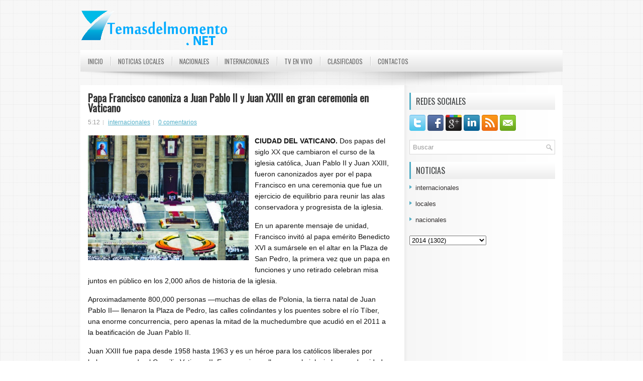

--- FILE ---
content_type: text/html; charset=UTF-8
request_url: https://temasdelmomento12.blogspot.com/2014/04/papa-francisco-canoniza-juan-pablo-ii-y.html
body_size: 41188
content:
<!DOCTYPE html>
<html dir='ltr' xmlns='http://www.w3.org/1999/xhtml' xmlns:b='http://www.google.com/2005/gml/b' xmlns:data='http://www.google.com/2005/gml/data' xmlns:expr='http://www.google.com/2005/gml/expr'>
<head>
<link href='https://www.blogger.com/static/v1/widgets/2944754296-widget_css_bundle.css' rel='stylesheet' type='text/css'/>
<link href="//fonts.googleapis.com/css?family=Oswald" rel="stylesheet" type="text/css">
<meta content='text/html; charset=UTF-8' http-equiv='Content-Type'/>
<meta content='blogger' name='generator'/>
<link href='https://temasdelmomento12.blogspot.com/favicon.ico' rel='icon' type='image/x-icon'/>
<link href='http://temasdelmomento12.blogspot.com/2014/04/papa-francisco-canoniza-juan-pablo-ii-y.html' rel='canonical'/>
<link rel="alternate" type="application/atom+xml" title="Temas del momento - Atom" href="https://temasdelmomento12.blogspot.com/feeds/posts/default" />
<link rel="alternate" type="application/rss+xml" title="Temas del momento - RSS" href="https://temasdelmomento12.blogspot.com/feeds/posts/default?alt=rss" />
<link rel="service.post" type="application/atom+xml" title="Temas del momento - Atom" href="https://www.blogger.com/feeds/2075043029631507019/posts/default" />

<link rel="alternate" type="application/atom+xml" title="Temas del momento - Atom" href="https://temasdelmomento12.blogspot.com/feeds/548546622341870468/comments/default" />
<!--Can't find substitution for tag [blog.ieCssRetrofitLinks]-->
<link href='https://blogger.googleusercontent.com/img/b/R29vZ2xl/AVvXsEji1-ASz5grBLYwxIU4ImjA4nPmLWT93B9XOR87ajryg2Irh_2kZXotBr7LfqyqNFMs7QTaMpE4jhievgLbHTS-f2vMI05YiiA1JiOM3gIa9C6UgE-kn0aALMeguOXq5cl4_iETh6kj9Nq4/s1600/showimage.jpg' rel='image_src'/>
<meta content='http://temasdelmomento12.blogspot.com/2014/04/papa-francisco-canoniza-juan-pablo-ii-y.html' property='og:url'/>
<meta content='Papa Francisco canoniza a Juan Pablo II y Juan XXIII en gran ceremonia en Vaticano' property='og:title'/>
<meta content='   CIUDAD DEL VATICANO.  Dos papas del siglo XX que cambiaron el curso de la iglesia católica, Juan Pablo II y Juan XXIII, fueron canonizado...' property='og:description'/>
<meta content='https://blogger.googleusercontent.com/img/b/R29vZ2xl/AVvXsEji1-ASz5grBLYwxIU4ImjA4nPmLWT93B9XOR87ajryg2Irh_2kZXotBr7LfqyqNFMs7QTaMpE4jhievgLbHTS-f2vMI05YiiA1JiOM3gIa9C6UgE-kn0aALMeguOXq5cl4_iETh6kj9Nq4/w1200-h630-p-k-no-nu/showimage.jpg' property='og:image'/>
<!-- Start www.bloggertipandtrick.net: Changing the Blogger Title Tag -->
<title>Papa Francisco canoniza a Juan Pablo II y Juan XXIII en gran ceremonia en Vaticano ~ Temas del momento</title>
<!-- End www.bloggertipandtrick.net: Changing the Blogger Title Tag -->
<link href='YOUR-FAVICON-URL' rel='shortcut icon' type='image/vnd.microsoft.icon'/>
<style id='page-skin-1' type='text/css'><!--
/*
-----------------------------------------------
Blogger Template Style
Name:   Ronix
Author: Lasantha Bandara
URL 1:  http://www.premiumbloggertemplates.com/
URL 2:  http://www.bloggertipandtrick.net/
Date:   August 2012
License:  This free Blogger template is licensed under the Creative Commons Attribution 3.0 License, which permits both personal and commercial use.
However, to satisfy the 'attribution' clause of the license, you are required to keep the footer links intact which provides due credit to its authors. For more specific details about the license, you may visit the URL below:
http://creativecommons.org/licenses/by/3.0/
----------------------------------------------- */
body#layout ul{list-style-type:none;list-style:none}
body#layout ul li{list-style-type:none;list-style:none}
body#layout #myGallery{display:none}
body#layout .featuredposts{display:none}
body#layout .fp-slider{display:none}
body#layout #navcontainer{display:none}
body#layout .menu-secondary-wrap{display:none}
body#layout .menu-secondary-container{display:none}
body#layout #skiplinks{display:none}
body#layout .feedtwitter{display:none}
body#layout #header-wrapper {margin-bottom:10px;min-height:50px;}
body#layout .social-profiles-widget h3 {display:none;}
/* Variable definitions
====================
<Variable name="bgcolor" description="Page Background Color"
type="color" default="#fff">
<Variable name="textcolor" description="Text Color"
type="color" default="#333">
<Variable name="linkcolor" description="Link Color"
type="color" default="#58a">
<Variable name="pagetitlecolor" description="Blog Title Color"
type="color" default="#666">
<Variable name="descriptioncolor" description="Blog Description Color"
type="color" default="#999">
<Variable name="titlecolor" description="Post Title Color"
type="color" default="#c60">
<Variable name="bordercolor" description="Border Color"
type="color" default="#ccc">
<Variable name="sidebarcolor" description="Sidebar Title Color"
type="color" default="#999">
<Variable name="sidebartextcolor" description="Sidebar Text Color"
type="color" default="#666">
<Variable name="visitedlinkcolor" description="Visited Link Color"
type="color" default="#999">
<Variable name="bodyfont" description="Text Font"
type="font" default="normal normal 100% Georgia, Serif">
<Variable name="headerfont" description="Sidebar Title Font"
type="font"
default="normal normal 78% 'Trebuchet MS',Trebuchet,Arial,Verdana,Sans-serif">
<Variable name="pagetitlefont" description="Blog Title Font"
type="font"
default="normal normal 200% Georgia, Serif">
<Variable name="descriptionfont" description="Blog Description Font"
type="font"
default="normal normal 78% 'Trebuchet MS', Trebuchet, Arial, Verdana, Sans-serif">
<Variable name="postfooterfont" description="Post Footer Font"
type="font"
default="normal normal 78% 'Trebuchet MS', Trebuchet, Arial, Verdana, Sans-serif">
<Variable name="startSide" description="Side where text starts in blog language"
type="automatic" default="left">
<Variable name="endSide" description="Side where text ends in blog language"
type="automatic" default="right">
*/
/* Use this with templates/template-twocol.html */
body{background:url(https://blogger.googleusercontent.com/img/b/R29vZ2xl/AVvXsEgWB3zMagY3Fx6pgbchnJRkd7160VoHLW2xt1GobZI4qMNxhKXn8LxOXI3R0mvC2SlqWZq8sRDYG6TYJumCox4II1D8578so-z1t9XpC2tlyPbLdQL1klxVKRQPrMDB_dmCMAqntgcmlIOe/s0/background.png);color:#555555;font-family: Arial, Helvetica, Sans-serif;font-size: 13px;margin:0px;padding:0px;}
a:link,a:visited{color:#51AFC8;text-decoration:underline;outline:none;}
a:hover{color:#277588;text-decoration:none;outline:none;}
a img{border-width:0}
#body-wrapper{margin:0px;padding:0px;}
/* Header-----------------------------------------------*/
#header-wrapper{width:960px;margin:0px auto 0px;height:60px;padding:20px 0px 20px 0px;overflow:hidden;}
#header-inner{background-position:center;margin-left:auto;margin-right:auto}
#header{margin:0;border:0 solid #cccccc;color:#666666;float:left;width:42%;overflow:hidden;}
#header h1{color:#424242;text-shadow:0px 1px 0px #fff;margin:0 5px 0;padding:0px 0px 0px 0px;font-family:&#39;Oswald&#39;,Arial,Helvetica,Sans-serif;font-weight:bold;font-size:32px;line-height:32px;}
#header .description{padding-left:7px;color:#424242;text-shadow:0px 1px 0px #fff;line-height:14px;font-size:14px;padding-top:0px;margin-top:10px;font-family:Arial,Helvetica,Sans-serif;}
#header h1 a,#header h1 a:visited{color:#424242;text-decoration:none}
#header h2{padding-left:5px;color:#424242;font:14px Arial,Helvetica,Sans-serif}
#header2{float:right;width:56%;margin-right:0px;padding-right:0px;overflow:hidden;}
#header2 .widget{padding:0px 0px 0px 0px;float:right}
.social-profiles-widget img{margin:0 4px 0 0}
.social-profiles-widget img:hover{opacity:0.8}
#top-social-profiles{padding-top:20px;height:32px;text-align:right;float:right}
#top-social-profiles img{margin:0 6px 0 0 !important}
#top-social-profiles img:hover{opacity:0.8}
#top-social-profiles .widget-container{background:none;padding:0;border:0}
/* Outer-Wrapper----------------------------------------------- */
#outer-wrapper{width:960px;margin:0px auto 0px;padding:0px;text-align:left;}
#content-wrapper{background:#fff url(https://blogger.googleusercontent.com/img/b/R29vZ2xl/AVvXsEhk6hCWLDESGLxLuwvJkqWoGoHa5SlGO563HTve9cVSxvxIEnrCY0anbbPRnYTccBdmc1yraujjVYNepoTLYyCta-t3hddQ7BSvEisFmRqh8rHenxlPMqboK99TAc05E48xQD43L5Fvr8sm/s0/main-bg.png) right top repeat-y;padding:15px;}
#main-wrapper{width:615px;float:left;margin:0px;padding:0px 0px 0px 0px;word-wrap:break-word;overflow:hidden;}
#rsidebar-wrapper{width:290px;float:right;margin:0px;padding:0px 0px 0px 0px;word-wrap:break-word;overflow:hidden;}
/* Headings----------------------------------------------- */
h2{}
/* Posts-----------------------------------------------*/
h2.date-header{margin:1.5em 0 .5em;display:none;}
.wrapfullpost{}
.post{margin-bottom:15px;border-bottom:1px solid #eee;}
.post-title{color:#333333;margin:0 0 10px 0;padding:0;font-family:'Oswald',sans-serif;font-size:20px;line-height:20px;font-weight:bold;}
.post-title a,.post-title a:visited,.post-title strong{display:block;text-decoration:none;color:#333333;text-decoration:none;}
.post-title strong,.post-title a:hover{color:#34879C;text-decoration:none;}
.post-body{margin:0px;padding:0px 10px 0px 0px;font-family:Arial, Helvetica, Sans-serif;font-size:12px;line-height: 20px;}
.post-footer{margin:5px 0;}
.comment-link{margin-left:.6em}
.post-body img{padding:6px;border:1px solid #eee;background:#ffffff;}
.postmeta-primary{color:#999;font-size:12px;line-height:18px;padding:0 0 5px 0}
.postmeta-secondary{color:#999;font-size:12px;line-height:18px;padding:0 0 10px 0}
.postmeta-primary span,.postmeta-secondary span{background:url(https://blogger.googleusercontent.com/img/b/R29vZ2xl/AVvXsEjazzRKY_XZ-XFRi6Ah5YcUO68yZnYkaNwSWHTJEJSGkyNQEtEdQW9Y8aO3YKQrO2-sxptMs5CsN-xxbrrcS42CpzR0_O5HO8isvjvx6eyNKRjmq8c0y06Bvt7THDhUPFXcDlhFxKZOurko/s0/meta-separator.png) left center no-repeat;padding:3px 0 3px 10px}
.postmeta-primary span:first-child,.postmeta-secondary span:first-child{background:none;padding-left:0}
.readmore{margin-bottom:5px;float:right}
.readmore a{color:#3D93A9;background:#F2F2F2;padding:8px 14px;display:inline-block;font-size:12px;line-height:12px;text-decoration:none;text-transform:uppercase}
.readmore a:hover{color:#fff;background:#3D93A9;text-decoration:none}
/* Sidebar Content----------------------------------------------- */
.sidebar{margin:0 0 10px 0;font-size:13px;color:#322F2F;}
.sidebar a{text-decoration:none;color:#322F2F;}
.sidebar a:hover{text-decoration:none;color:#318398;}
.sidebar h2, h3.widgettitle{background:url(https://blogger.googleusercontent.com/img/b/R29vZ2xl/AVvXsEjsnoAUQmBH7KCfSXYQjxARMKIfbnSQYFoSmunXQkwNq09M7woN28iWrcc9Dj6pUSz0dzvd4Dl8DznD3zM7YP1g8cevn_E02X-_Emfy2pjGmdvTyo4UnsWCz1tYv2-9wLE_OQcxZ6ZXTUfM/s0/widgettitle-bg.png) left top repeat-x;margin:0 0 10px 0;padding:9px 0 9px 10px;border-left:3px solid #4EABC4;color:#414445;font-size:16px;line-height:16px;font-family:Arial,Helvetica,Sans-serif;font-weight:normal;text-decoration:none;text-transform:uppercase;}
.sidebar ul{list-style-type:none;list-style:none;margin:0px;padding:0px;}
.sidebar ul li{padding:0 0 9px 12px;margin:0 0 8px 0;background:url(https://blogger.googleusercontent.com/img/b/R29vZ2xl/AVvXsEjY1H4naU9Rpwyios_whOkBZj9HQo5-Xg68WLzjuaEMqBNwZ_unemlg3YSAF4Wphw_6df6O4z4YuChyphenhyphenYsbWviZNOjlWpCbI80vDDvZ9vg1uWBbWg_A42ZnI2sMmMCfGnV-G8GlRTVl1wysp/s0/widget-list.png) left 2px no-repeat;}
.sidebar .widget{margin:0 0 15px 0;padding:0;color:#322F2F;font-size:13px;}
.main .widget{margin:0 0 5px;padding:0 0 2px}
.main .Blog{border-bottom-width:0}
.widget-container{list-style-type:none;list-style:none;margin:0 0 15px 0;padding:0;color:#322F2F;font-size:13px}
/* FOOTER ----------------------------------------------- */
#footer-container{background:#EFEFEF;margin-bottom:15px}
#footer{width:960px;margin:0 auto;padding:10px 0px;height:30px;overflow:hidden;}
#copyrights{color:#1F1F1F;background:#EFEFEF;float:left;width:440px;height:30px;overflow:hidden;padding-left:15px;}
#copyrights a{color:#1F1F1F}
#copyrights a:hover{color:#1F1F1F;text-decoration:none}
#credits{color:#454545;font-size:11px;float:right;text-align:right;width:440px;height:30px;overflow:hidden;padding-right:15px;}
#credits a{color:#454545;text-decoration:none}
#credits a:hover{text-decoration:none;color:#454545}
.crelink {float:right;text-align:right;}
#footer-widgets-container{background:#FFF url(https://blogger.googleusercontent.com/img/b/R29vZ2xl/AVvXsEjaHVY-fQ1BTwuefG_skoHbz2eHUKktgPJd1BalJ2Dx_Er_Fl1Y2mrdZmNUBRUlNZdH3OQGeSSB1YzPgTLlxlYJsuYwH-9S_qD9R4KruS5LdUQF5rUfvIRNRUPdNvexoUmr0piIjH0knH7G/s0/footer-widgets-bg.png) left top repeat-x;padding:20px 0;margin-top:10px}
#footer-widgets{width:960px;margin:0 auto;}
.footer-widget-box{width:300px;float:left;margin-left:15px}
.footer-widget-box-last{margin-right:0;}
#footer-widgets .widget-container{color:#322F2F;}
#footer-widgets .widget-container a{text-decoration:none;color:#322F2F;}
#footer-widgets .widget-container a:hover{text-decoration:none;color:#318398;}
#footer-widgets h2{background:url(https://blogger.googleusercontent.com/img/b/R29vZ2xl/AVvXsEjsnoAUQmBH7KCfSXYQjxARMKIfbnSQYFoSmunXQkwNq09M7woN28iWrcc9Dj6pUSz0dzvd4Dl8DznD3zM7YP1g8cevn_E02X-_Emfy2pjGmdvTyo4UnsWCz1tYv2-9wLE_OQcxZ6ZXTUfM/s0/widgettitle-bg.png) left top repeat-x;margin:0 0 10px 0;padding:9px 0 9px 10px;border-left:3px solid #4EABC4;color:#414445;font-size:16px;line-height:16px;font-family:Arial,Helvetica,Sans-serif;font-weight:normal;text-decoration:none;text-transform:uppercase;}
#footer-widgets .widget ul{list-style-type:none;list-style:none;margin:0px;padding:0px;}
#footer-widgets .widget ul li{padding:0 0 9px 12px;margin:0 0 8px 0;background:url(https://blogger.googleusercontent.com/img/b/R29vZ2xl/AVvXsEjY1H4naU9Rpwyios_whOkBZj9HQo5-Xg68WLzjuaEMqBNwZ_unemlg3YSAF4Wphw_6df6O4z4YuChyphenhyphenYsbWviZNOjlWpCbI80vDDvZ9vg1uWBbWg_A42ZnI2sMmMCfGnV-G8GlRTVl1wysp/s0/widget-list.png) left 2px no-repeat;}
.footersec {}
.footersec .widget{margin-bottom:20px;}
.footersec ul{}
.footersec ul li{}
/* Search ----------------------------------------------- */
#search{border:1px solid #D8D8D8;background:#fff url(https://blogger.googleusercontent.com/img/b/R29vZ2xl/AVvXsEgMcIETH-QTfizTb4MX5fMknkt-MEXHnTCumB5PoHL78R3YpvPb8shk9pOEHueHghkXaxxD0vfeEc8qiohEJF7OH7nC1i6CT5OQyb9k6KqD1RbnK1EpLIrasPZQYUga7bsMW9_5tqjnrU9q/s0/search.png) 99% 50% no-repeat;text-align:left;padding:6px 24px 6px 6px}
#search #s{background:none;color:#979797;border:0;width:100%;padding:0;margin:0;outline:none}
#content-search{width:300px;padding:15px 0}
/* Comments----------------------------------------------- */
#comments{padding:10px;background-color:#fff;border:0px dashed #ddd;}
#comments h4{font-size:16px;font-weight:bold;margin:1em 0;color:#999999}
#comments-block3{padding:0;margin:0;float:left;overflow:hidden;position:relative;}
#comment-name-url{width:465px;float:left}
#comment-date{width:465px;float:left;margin-top:5px;font-size:10px;}
#comment-header{float:left;padding:5px 0 40px 10px;margin:5px 0px 15px 0px;position:relative;background-color:#fff;border:1px dashed #ddd;}
.avatar-image-container{background:url(https://blogger.googleusercontent.com/img/b/R29vZ2xl/AVvXsEjbDnuNtjZ4IJzpnl9_0KxoHmAihnIr9syqT9yvVrOQXXEsvpF0NJkPbm8ZNb5wqYhb7I3_0hDn57SqUBQaBiQt6qw3HeYsDHtwuUpY_0l0bs_5wqTd2U2rDm6i3cYwrg7qXH56ZUZN-5B4/s0/comment-avatar.jpg);width:32px;height:32px;float:right;margin:5px 10px 5px 5px;border:1px solid #ddd;}
.avatar-image-container img{width:32px;height:32px;}
a.comments-autor-name{color:#000;font:normal bold 14px Arial,Tahoma,Verdana}
a.says{color:#000;font:normal 14px Arial,Tahoma,Verdana}
.says a:hover{text-decoration:none}
.deleted-comment{font-style:italic;color:gray}
#blog-pager-newer-link{float:left}
#blog-pager-older-link{float:right}
#blog-pager{text-align:center}
.feed-links{clear:both;line-height:2.5em}
/* Profile ----------------------------------------------- */
.profile-img{float:left;margin-top:0;margin-right:5px;margin-bottom:5px;margin-left:0;padding:4px;border:1px solid #cccccc}
.profile-data{margin:0;text-transform:uppercase;letter-spacing:.1em;font:normal normal 78% 'Trebuchet MS', Trebuchet, Arial, Verdana, Sans-serif;color:#999999;font-weight:bold;line-height:1.6em}
.profile-datablock{margin:.5em 0 .5em}
.profile-textblock{margin:0.5em 0;line-height:1.6em}
.avatar-image-container{background:url(https://blogger.googleusercontent.com/img/b/R29vZ2xl/AVvXsEjbDnuNtjZ4IJzpnl9_0KxoHmAihnIr9syqT9yvVrOQXXEsvpF0NJkPbm8ZNb5wqYhb7I3_0hDn57SqUBQaBiQt6qw3HeYsDHtwuUpY_0l0bs_5wqTd2U2rDm6i3cYwrg7qXH56ZUZN-5B4/s0/comment-avatar.jpg);width:32px;height:32px;float:right;margin:5px 10px 5px 5px;border:1px solid #ddd;}
.avatar-image-container img{width:32px;height:32px;}
.profile-link{font:normal normal 78% 'Trebuchet MS', Trebuchet, Arial, Verdana, Sans-serif;text-transform:uppercase;letter-spacing:.1em}
#navbar-iframe{height:0;visibility:hidden;display:none;}

--></style>
<script src='https://ajax.googleapis.com/ajax/libs/jquery/1.7.2/jquery.min.js' type='text/javascript'></script>
<script type='text/javascript'>
//<![CDATA[

(function($){
	/* hoverIntent by Brian Cherne */
	$.fn.hoverIntent = function(f,g) {
		// default configuration options
		var cfg = {
			sensitivity: 7,
			interval: 100,
			timeout: 0
		};
		// override configuration options with user supplied object
		cfg = $.extend(cfg, g ? { over: f, out: g } : f );

		// instantiate variables
		// cX, cY = current X and Y position of mouse, updated by mousemove event
		// pX, pY = previous X and Y position of mouse, set by mouseover and polling interval
		var cX, cY, pX, pY;

		// A private function for getting mouse position
		var track = function(ev) {
			cX = ev.pageX;
			cY = ev.pageY;
		};

		// A private function for comparing current and previous mouse position
		var compare = function(ev,ob) {
			ob.hoverIntent_t = clearTimeout(ob.hoverIntent_t);
			// compare mouse positions to see if they've crossed the threshold
			if ( ( Math.abs(pX-cX) + Math.abs(pY-cY) ) < cfg.sensitivity ) {
				$(ob).unbind("mousemove",track);
				// set hoverIntent state to true (so mouseOut can be called)
				ob.hoverIntent_s = 1;
				return cfg.over.apply(ob,[ev]);
			} else {
				// set previous coordinates for next time
				pX = cX; pY = cY;
				// use self-calling timeout, guarantees intervals are spaced out properly (avoids JavaScript timer bugs)
				ob.hoverIntent_t = setTimeout( function(){compare(ev, ob);} , cfg.interval );
			}
		};

		// A private function for delaying the mouseOut function
		var delay = function(ev,ob) {
			ob.hoverIntent_t = clearTimeout(ob.hoverIntent_t);
			ob.hoverIntent_s = 0;
			return cfg.out.apply(ob,[ev]);
		};

		// A private function for handling mouse 'hovering'
		var handleHover = function(e) {
			// next three lines copied from jQuery.hover, ignore children onMouseOver/onMouseOut
			var p = (e.type == "mouseover" ? e.fromElement : e.toElement) || e.relatedTarget;
			while ( p && p != this ) { try { p = p.parentNode; } catch(e) { p = this; } }
			if ( p == this ) { return false; }

			// copy objects to be passed into t (required for event object to be passed in IE)
			var ev = jQuery.extend({},e);
			var ob = this;

			// cancel hoverIntent timer if it exists
			if (ob.hoverIntent_t) { ob.hoverIntent_t = clearTimeout(ob.hoverIntent_t); }

			// else e.type == "onmouseover"
			if (e.type == "mouseover") {
				// set "previous" X and Y position based on initial entry point
				pX = ev.pageX; pY = ev.pageY;
				// update "current" X and Y position based on mousemove
				$(ob).bind("mousemove",track);
				// start polling interval (self-calling timeout) to compare mouse coordinates over time
				if (ob.hoverIntent_s != 1) { ob.hoverIntent_t = setTimeout( function(){compare(ev,ob);} , cfg.interval );}

			// else e.type == "onmouseout"
			} else {
				// unbind expensive mousemove event
				$(ob).unbind("mousemove",track);
				// if hoverIntent state is true, then call the mouseOut function after the specified delay
				if (ob.hoverIntent_s == 1) { ob.hoverIntent_t = setTimeout( function(){delay(ev,ob);} , cfg.timeout );}
			}
		};

		// bind the function to the two event listeners
		return this.mouseover(handleHover).mouseout(handleHover);
	};
	
})(jQuery);

//]]>
</script>
<script type='text/javascript'>
//<![CDATA[

/*
 * Superfish v1.4.8 - jQuery menu widget
 * Copyright (c) 2008 Joel Birch
 *
 * Dual licensed under the MIT and GPL licenses:
 * 	http://www.opensource.org/licenses/mit-license.php
 * 	http://www.gnu.org/licenses/gpl.html
 *
 * CHANGELOG: http://users.tpg.com.au/j_birch/plugins/superfish/changelog.txt
 */

;(function($){
	$.fn.superfish = function(op){

		var sf = $.fn.superfish,
			c = sf.c,
			$arrow = $(['<span class="',c.arrowClass,'"> &#187;</span>'].join('')),
			over = function(){
				var $$ = $(this), menu = getMenu($$);
				clearTimeout(menu.sfTimer);
				$$.showSuperfishUl().siblings().hideSuperfishUl();
			},
			out = function(){
				var $$ = $(this), menu = getMenu($$), o = sf.op;
				clearTimeout(menu.sfTimer);
				menu.sfTimer=setTimeout(function(){
					o.retainPath=($.inArray($$[0],o.$path)>-1);
					$$.hideSuperfishUl();
					if (o.$path.length && $$.parents(['li.',o.hoverClass].join('')).length<1){over.call(o.$path);}
				},o.delay);	
			},
			getMenu = function($menu){
				var menu = $menu.parents(['ul.',c.menuClass,':first'].join(''))[0];
				sf.op = sf.o[menu.serial];
				return menu;
			},
			addArrow = function($a){ $a.addClass(c.anchorClass).append($arrow.clone()); };
			
		return this.each(function() {
			var s = this.serial = sf.o.length;
			var o = $.extend({},sf.defaults,op);
			o.$path = $('li.'+o.pathClass,this).slice(0,o.pathLevels).each(function(){
				$(this).addClass([o.hoverClass,c.bcClass].join(' '))
					.filter('li:has(ul)').removeClass(o.pathClass);
			});
			sf.o[s] = sf.op = o;
			
			$('li:has(ul)',this)[($.fn.hoverIntent && !o.disableHI) ? 'hoverIntent' : 'hover'](over,out).each(function() {
				if (o.autoArrows) addArrow( $('>a:first-child',this) );
			})
			.not('.'+c.bcClass)
				.hideSuperfishUl();
			
			var $a = $('a',this);
			$a.each(function(i){
				var $li = $a.eq(i).parents('li');
				$a.eq(i).focus(function(){over.call($li);}).blur(function(){out.call($li);});
			});
			o.onInit.call(this);
			
		}).each(function() {
			var menuClasses = [c.menuClass];
			if (sf.op.dropShadows  && !($.browser.msie && $.browser.version < 7)) menuClasses.push(c.shadowClass);
			$(this).addClass(menuClasses.join(' '));
		});
	};

	var sf = $.fn.superfish;
	sf.o = [];
	sf.op = {};
	sf.IE7fix = function(){
		var o = sf.op;
		if ($.browser.msie && $.browser.version > 6 && o.dropShadows && o.animation.opacity!=undefined)
			this.toggleClass(sf.c.shadowClass+'-off');
		};
	sf.c = {
		bcClass     : 'sf-breadcrumb',
		menuClass   : 'sf-js-enabled',
		anchorClass : 'sf-with-ul',
		arrowClass  : 'sf-sub-indicator',
		shadowClass : 'sf-shadow'
	};
	sf.defaults = {
		hoverClass	: 'sfHover',
		pathClass	: 'overideThisToUse',
		pathLevels	: 1,
		delay		: 800,
		animation	: {opacity:'show'},
		speed		: 'normal',
		autoArrows	: true,
		dropShadows : true,
		disableHI	: false,		// true disables hoverIntent detection
		onInit		: function(){}, // callback functions
		onBeforeShow: function(){},
		onShow		: function(){},
		onHide		: function(){}
	};
	$.fn.extend({
		hideSuperfishUl : function(){
			var o = sf.op,
				not = (o.retainPath===true) ? o.$path : '';
			o.retainPath = false;
			var $ul = $(['li.',o.hoverClass].join(''),this).add(this).not(not).removeClass(o.hoverClass)
					.find('>ul').hide().css('visibility','hidden');
			o.onHide.call($ul);
			return this;
		},
		showSuperfishUl : function(){
			var o = sf.op,
				sh = sf.c.shadowClass+'-off',
				$ul = this.addClass(o.hoverClass)
					.find('>ul:hidden').css('visibility','visible');
			sf.IE7fix.call($ul);
			o.onBeforeShow.call($ul);
			$ul.animate(o.animation,o.speed,function(){ sf.IE7fix.call($ul); o.onShow.call($ul); });
			return this;
		}
	});

})(jQuery);



//]]>
</script>
<script type='text/javascript'>
//<![CDATA[

/*
 * jQuery Cycle Plugin (with Transition Definitions)
 * Examples and documentation at: http://jquery.malsup.com/cycle/
 * Copyright (c) 2007-2010 M. Alsup
 * Version: 2.88 (08-JUN-2010)
 * Dual licensed under the MIT and GPL licenses.
 * http://jquery.malsup.com/license.html
 * Requires: jQuery v1.2.6 or later
 */
(function($){var ver="2.88";if($.support==undefined){$.support={opacity:!($.browser.msie)};}function debug(s){if($.fn.cycle.debug){log(s);}}function log(){if(window.console&&window.console.log){window.console.log("[cycle] "+Array.prototype.join.call(arguments," "));}}$.fn.cycle=function(options,arg2){var o={s:this.selector,c:this.context};if(this.length===0&&options!="stop"){if(!$.isReady&&o.s){log("DOM not ready, queuing slideshow");$(function(){$(o.s,o.c).cycle(options,arg2);});return this;}log("terminating; zero elements found by selector"+($.isReady?"":" (DOM not ready)"));return this;}return this.each(function(){var opts=handleArguments(this,options,arg2);if(opts===false){return;}opts.updateActivePagerLink=opts.updateActivePagerLink||$.fn.cycle.updateActivePagerLink;if(this.cycleTimeout){clearTimeout(this.cycleTimeout);}this.cycleTimeout=this.cyclePause=0;var $cont=$(this);var $slides=opts.slideExpr?$(opts.slideExpr,this):$cont.children();var els=$slides.get();if(els.length<2){log("terminating; too few slides: "+els.length);return;}var opts2=buildOptions($cont,$slides,els,opts,o);if(opts2===false){return;}var startTime=opts2.continuous?10:getTimeout(els[opts2.currSlide],els[opts2.nextSlide],opts2,!opts2.rev);if(startTime){startTime+=(opts2.delay||0);if(startTime<10){startTime=10;}debug("first timeout: "+startTime);this.cycleTimeout=setTimeout(function(){go(els,opts2,0,(!opts2.rev&&!opts.backwards));},startTime);}});};function handleArguments(cont,options,arg2){if(cont.cycleStop==undefined){cont.cycleStop=0;}if(options===undefined||options===null){options={};}if(options.constructor==String){switch(options){case"destroy":case"stop":var opts=$(cont).data("cycle.opts");if(!opts){return false;}cont.cycleStop++;if(cont.cycleTimeout){clearTimeout(cont.cycleTimeout);}cont.cycleTimeout=0;$(cont).removeData("cycle.opts");if(options=="destroy"){destroy(opts);}return false;case"toggle":cont.cyclePause=(cont.cyclePause===1)?0:1;checkInstantResume(cont.cyclePause,arg2,cont);return false;case"pause":cont.cyclePause=1;return false;case"resume":cont.cyclePause=0;checkInstantResume(false,arg2,cont);return false;case"prev":case"next":var opts=$(cont).data("cycle.opts");if(!opts){log('options not found, "prev/next" ignored');return false;}$.fn.cycle[options](opts);return false;default:options={fx:options};}return options;}else{if(options.constructor==Number){var num=options;options=$(cont).data("cycle.opts");if(!options){log("options not found, can not advance slide");return false;}if(num<0||num>=options.elements.length){log("invalid slide index: "+num);return false;}options.nextSlide=num;if(cont.cycleTimeout){clearTimeout(cont.cycleTimeout);cont.cycleTimeout=0;}if(typeof arg2=="string"){options.oneTimeFx=arg2;}go(options.elements,options,1,num>=options.currSlide);return false;}}return options;function checkInstantResume(isPaused,arg2,cont){if(!isPaused&&arg2===true){var options=$(cont).data("cycle.opts");if(!options){log("options not found, can not resume");return false;}if(cont.cycleTimeout){clearTimeout(cont.cycleTimeout);cont.cycleTimeout=0;}go(options.elements,options,1,(!opts.rev&&!opts.backwards));}}}function removeFilter(el,opts){if(!$.support.opacity&&opts.cleartype&&el.style.filter){try{el.style.removeAttribute("filter");}catch(smother){}}}function destroy(opts){if(opts.next){$(opts.next).unbind(opts.prevNextEvent);}if(opts.prev){$(opts.prev).unbind(opts.prevNextEvent);}if(opts.pager||opts.pagerAnchorBuilder){$.each(opts.pagerAnchors||[],function(){this.unbind().remove();});}opts.pagerAnchors=null;if(opts.destroy){opts.destroy(opts);}}function buildOptions($cont,$slides,els,options,o){var opts=$.extend({},$.fn.cycle.defaults,options||{},$.metadata?$cont.metadata():$.meta?$cont.data():{});if(opts.autostop){opts.countdown=opts.autostopCount||els.length;}var cont=$cont[0];$cont.data("cycle.opts",opts);opts.$cont=$cont;opts.stopCount=cont.cycleStop;opts.elements=els;opts.before=opts.before?[opts.before]:[];opts.after=opts.after?[opts.after]:[];opts.after.unshift(function(){opts.busy=0;});if(!$.support.opacity&&opts.cleartype){opts.after.push(function(){removeFilter(this,opts);});}if(opts.continuous){opts.after.push(function(){go(els,opts,0,(!opts.rev&&!opts.backwards));});}saveOriginalOpts(opts);if(!$.support.opacity&&opts.cleartype&&!opts.cleartypeNoBg){clearTypeFix($slides);}if($cont.css("position")=="static"){$cont.css("position","relative");}if(opts.width){$cont.width(opts.width);}if(opts.height&&opts.height!="auto"){$cont.height(opts.height);}if(opts.startingSlide){opts.startingSlide=parseInt(opts.startingSlide);}else{if(opts.backwards){opts.startingSlide=els.length-1;}}if(opts.random){opts.randomMap=[];for(var i=0;i<els.length;i++){opts.randomMap.push(i);}opts.randomMap.sort(function(a,b){return Math.random()-0.5;});opts.randomIndex=1;opts.startingSlide=opts.randomMap[1];}else{if(opts.startingSlide>=els.length){opts.startingSlide=0;}}opts.currSlide=opts.startingSlide||0;var first=opts.startingSlide;$slides.css({position:"absolute",top:0,left:0}).hide().each(function(i){var z;if(opts.backwards){z=first?i<=first?els.length+(i-first):first-i:els.length-i;}else{z=first?i>=first?els.length-(i-first):first-i:els.length-i;}$(this).css("z-index",z);});$(els[first]).css("opacity",1).show();removeFilter(els[first],opts);if(opts.fit&&opts.width){$slides.width(opts.width);}if(opts.fit&&opts.height&&opts.height!="auto"){$slides.height(opts.height);}var reshape=opts.containerResize&&!$cont.innerHeight();if(reshape){var maxw=0,maxh=0;for(var j=0;j<els.length;j++){var $e=$(els[j]),e=$e[0],w=$e.outerWidth(),h=$e.outerHeight();if(!w){w=e.offsetWidth||e.width||$e.attr("width");}if(!h){h=e.offsetHeight||e.height||$e.attr("height");}maxw=w>maxw?w:maxw;maxh=h>maxh?h:maxh;}if(maxw>0&&maxh>0){$cont.css({width:maxw+"px",height:maxh+"px"});}}if(opts.pause){$cont.hover(function(){this.cyclePause++;},function(){this.cyclePause--;});}if(supportMultiTransitions(opts)===false){return false;}var requeue=false;options.requeueAttempts=options.requeueAttempts||0;$slides.each(function(){var $el=$(this);this.cycleH=(opts.fit&&opts.height)?opts.height:($el.height()||this.offsetHeight||this.height||$el.attr("height")||0);this.cycleW=(opts.fit&&opts.width)?opts.width:($el.width()||this.offsetWidth||this.width||$el.attr("width")||0);if($el.is("img")){var loadingIE=($.browser.msie&&this.cycleW==28&&this.cycleH==30&&!this.complete);var loadingFF=($.browser.mozilla&&this.cycleW==34&&this.cycleH==19&&!this.complete);var loadingOp=($.browser.opera&&((this.cycleW==42&&this.cycleH==19)||(this.cycleW==37&&this.cycleH==17))&&!this.complete);var loadingOther=(this.cycleH==0&&this.cycleW==0&&!this.complete);if(loadingIE||loadingFF||loadingOp||loadingOther){if(o.s&&opts.requeueOnImageNotLoaded&&++options.requeueAttempts<100){log(options.requeueAttempts," - img slide not loaded, requeuing slideshow: ",this.src,this.cycleW,this.cycleH);setTimeout(function(){$(o.s,o.c).cycle(options);},opts.requeueTimeout);requeue=true;return false;}else{log("could not determine size of image: "+this.src,this.cycleW,this.cycleH);}}}return true;});if(requeue){return false;}opts.cssBefore=opts.cssBefore||{};opts.animIn=opts.animIn||{};opts.animOut=opts.animOut||{};$slides.not(":eq("+first+")").css(opts.cssBefore);if(opts.cssFirst){$($slides[first]).css(opts.cssFirst);}if(opts.timeout){opts.timeout=parseInt(opts.timeout);if(opts.speed.constructor==String){opts.speed=$.fx.speeds[opts.speed]||parseInt(opts.speed);}if(!opts.sync){opts.speed=opts.speed/2;}var buffer=opts.fx=="shuffle"?500:250;while((opts.timeout-opts.speed)<buffer){opts.timeout+=opts.speed;}}if(opts.easing){opts.easeIn=opts.easeOut=opts.easing;}if(!opts.speedIn){opts.speedIn=opts.speed;}if(!opts.speedOut){opts.speedOut=opts.speed;}opts.slideCount=els.length;opts.currSlide=opts.lastSlide=first;if(opts.random){if(++opts.randomIndex==els.length){opts.randomIndex=0;}opts.nextSlide=opts.randomMap[opts.randomIndex];}else{if(opts.backwards){opts.nextSlide=opts.startingSlide==0?(els.length-1):opts.startingSlide-1;}else{opts.nextSlide=opts.startingSlide>=(els.length-1)?0:opts.startingSlide+1;}}if(!opts.multiFx){var init=$.fn.cycle.transitions[opts.fx];if($.isFunction(init)){init($cont,$slides,opts);}else{if(opts.fx!="custom"&&!opts.multiFx){log("unknown transition: "+opts.fx,"; slideshow terminating");return false;}}}var e0=$slides[first];if(opts.before.length){opts.before[0].apply(e0,[e0,e0,opts,true]);}if(opts.after.length>1){opts.after[1].apply(e0,[e0,e0,opts,true]);}if(opts.next){$(opts.next).bind(opts.prevNextEvent,function(){return advance(opts,opts.rev?-1:1);});}if(opts.prev){$(opts.prev).bind(opts.prevNextEvent,function(){return advance(opts,opts.rev?1:-1);});}if(opts.pager||opts.pagerAnchorBuilder){buildPager(els,opts);}exposeAddSlide(opts,els);return opts;}function saveOriginalOpts(opts){opts.original={before:[],after:[]};opts.original.cssBefore=$.extend({},opts.cssBefore);opts.original.cssAfter=$.extend({},opts.cssAfter);opts.original.animIn=$.extend({},opts.animIn);opts.original.animOut=$.extend({},opts.animOut);$.each(opts.before,function(){opts.original.before.push(this);});$.each(opts.after,function(){opts.original.after.push(this);});}function supportMultiTransitions(opts){var i,tx,txs=$.fn.cycle.transitions;if(opts.fx.indexOf(",")>0){opts.multiFx=true;opts.fxs=opts.fx.replace(/\s*/g,"").split(",");for(i=0;i<opts.fxs.length;i++){var fx=opts.fxs[i];tx=txs[fx];if(!tx||!txs.hasOwnProperty(fx)||!$.isFunction(tx)){log("discarding unknown transition: ",fx);opts.fxs.splice(i,1);i--;}}if(!opts.fxs.length){log("No valid transitions named; slideshow terminating.");return false;}}else{if(opts.fx=="all"){opts.multiFx=true;opts.fxs=[];for(p in txs){tx=txs[p];if(txs.hasOwnProperty(p)&&$.isFunction(tx)){opts.fxs.push(p);}}}}if(opts.multiFx&&opts.randomizeEffects){var r1=Math.floor(Math.random()*20)+30;for(i=0;i<r1;i++){var r2=Math.floor(Math.random()*opts.fxs.length);opts.fxs.push(opts.fxs.splice(r2,1)[0]);}debug("randomized fx sequence: ",opts.fxs);}return true;}function exposeAddSlide(opts,els){opts.addSlide=function(newSlide,prepend){var $s=$(newSlide),s=$s[0];if(!opts.autostopCount){opts.countdown++;}els[prepend?"unshift":"push"](s);if(opts.els){opts.els[prepend?"unshift":"push"](s);}opts.slideCount=els.length;$s.css("position","absolute");$s[prepend?"prependTo":"appendTo"](opts.$cont);if(prepend){opts.currSlide++;opts.nextSlide++;}if(!$.support.opacity&&opts.cleartype&&!opts.cleartypeNoBg){clearTypeFix($s);}if(opts.fit&&opts.width){$s.width(opts.width);}if(opts.fit&&opts.height&&opts.height!="auto"){$slides.height(opts.height);}s.cycleH=(opts.fit&&opts.height)?opts.height:$s.height();s.cycleW=(opts.fit&&opts.width)?opts.width:$s.width();$s.css(opts.cssBefore);if(opts.pager||opts.pagerAnchorBuilder){$.fn.cycle.createPagerAnchor(els.length-1,s,$(opts.pager),els,opts);}if($.isFunction(opts.onAddSlide)){opts.onAddSlide($s);}else{$s.hide();}};}$.fn.cycle.resetState=function(opts,fx){fx=fx||opts.fx;opts.before=[];opts.after=[];opts.cssBefore=$.extend({},opts.original.cssBefore);opts.cssAfter=$.extend({},opts.original.cssAfter);opts.animIn=$.extend({},opts.original.animIn);opts.animOut=$.extend({},opts.original.animOut);opts.fxFn=null;$.each(opts.original.before,function(){opts.before.push(this);});$.each(opts.original.after,function(){opts.after.push(this);});var init=$.fn.cycle.transitions[fx];if($.isFunction(init)){init(opts.$cont,$(opts.elements),opts);}};function go(els,opts,manual,fwd){if(manual&&opts.busy&&opts.manualTrump){debug("manualTrump in go(), stopping active transition");$(els).stop(true,true);opts.busy=false;}if(opts.busy){debug("transition active, ignoring new tx request");return;}var p=opts.$cont[0],curr=els[opts.currSlide],next=els[opts.nextSlide];if(p.cycleStop!=opts.stopCount||p.cycleTimeout===0&&!manual){return;}if(!manual&&!p.cyclePause&&!opts.bounce&&((opts.autostop&&(--opts.countdown<=0))||(opts.nowrap&&!opts.random&&opts.nextSlide<opts.currSlide))){if(opts.end){opts.end(opts);}return;}var changed=false;if((manual||!p.cyclePause)&&(opts.nextSlide!=opts.currSlide)){changed=true;var fx=opts.fx;curr.cycleH=curr.cycleH||$(curr).height();curr.cycleW=curr.cycleW||$(curr).width();next.cycleH=next.cycleH||$(next).height();next.cycleW=next.cycleW||$(next).width();if(opts.multiFx){if(opts.lastFx==undefined||++opts.lastFx>=opts.fxs.length){opts.lastFx=0;}fx=opts.fxs[opts.lastFx];opts.currFx=fx;}if(opts.oneTimeFx){fx=opts.oneTimeFx;opts.oneTimeFx=null;}$.fn.cycle.resetState(opts,fx);if(opts.before.length){$.each(opts.before,function(i,o){if(p.cycleStop!=opts.stopCount){return;}o.apply(next,[curr,next,opts,fwd]);});}var after=function(){$.each(opts.after,function(i,o){if(p.cycleStop!=opts.stopCount){return;}o.apply(next,[curr,next,opts,fwd]);});};debug("tx firing; currSlide: "+opts.currSlide+"; nextSlide: "+opts.nextSlide);opts.busy=1;if(opts.fxFn){opts.fxFn(curr,next,opts,after,fwd,manual&&opts.fastOnEvent);}else{if($.isFunction($.fn.cycle[opts.fx])){$.fn.cycle[opts.fx](curr,next,opts,after,fwd,manual&&opts.fastOnEvent);}else{$.fn.cycle.custom(curr,next,opts,after,fwd,manual&&opts.fastOnEvent);}}}if(changed||opts.nextSlide==opts.currSlide){opts.lastSlide=opts.currSlide;if(opts.random){opts.currSlide=opts.nextSlide;if(++opts.randomIndex==els.length){opts.randomIndex=0;}opts.nextSlide=opts.randomMap[opts.randomIndex];if(opts.nextSlide==opts.currSlide){opts.nextSlide=(opts.currSlide==opts.slideCount-1)?0:opts.currSlide+1;}}else{if(opts.backwards){var roll=(opts.nextSlide-1)<0;if(roll&&opts.bounce){opts.backwards=!opts.backwards;opts.nextSlide=1;opts.currSlide=0;}else{opts.nextSlide=roll?(els.length-1):opts.nextSlide-1;opts.currSlide=roll?0:opts.nextSlide+1;}}else{var roll=(opts.nextSlide+1)==els.length;if(roll&&opts.bounce){opts.backwards=!opts.backwards;opts.nextSlide=els.length-2;opts.currSlide=els.length-1;}else{opts.nextSlide=roll?0:opts.nextSlide+1;opts.currSlide=roll?els.length-1:opts.nextSlide-1;}}}}if(changed&&opts.pager){opts.updateActivePagerLink(opts.pager,opts.currSlide,opts.activePagerClass);}var ms=0;if(opts.timeout&&!opts.continuous){ms=getTimeout(els[opts.currSlide],els[opts.nextSlide],opts,fwd);}else{if(opts.continuous&&p.cyclePause){ms=10;}}if(ms>0){p.cycleTimeout=setTimeout(function(){go(els,opts,0,(!opts.rev&&!opts.backwards));},ms);}}$.fn.cycle.updateActivePagerLink=function(pager,currSlide,clsName){$(pager).each(function(){$(this).children().removeClass(clsName).eq(currSlide).addClass(clsName);});};function getTimeout(curr,next,opts,fwd){if(opts.timeoutFn){var t=opts.timeoutFn.call(curr,curr,next,opts,fwd);while((t-opts.speed)<250){t+=opts.speed;}debug("calculated timeout: "+t+"; speed: "+opts.speed);if(t!==false){return t;}}return opts.timeout;}$.fn.cycle.next=function(opts){advance(opts,opts.rev?-1:1);};$.fn.cycle.prev=function(opts){advance(opts,opts.rev?1:-1);};function advance(opts,val){var els=opts.elements;var p=opts.$cont[0],timeout=p.cycleTimeout;if(timeout){clearTimeout(timeout);p.cycleTimeout=0;}if(opts.random&&val<0){opts.randomIndex--;if(--opts.randomIndex==-2){opts.randomIndex=els.length-2;}else{if(opts.randomIndex==-1){opts.randomIndex=els.length-1;}}opts.nextSlide=opts.randomMap[opts.randomIndex];}else{if(opts.random){opts.nextSlide=opts.randomMap[opts.randomIndex];}else{opts.nextSlide=opts.currSlide+val;if(opts.nextSlide<0){if(opts.nowrap){return false;}opts.nextSlide=els.length-1;}else{if(opts.nextSlide>=els.length){if(opts.nowrap){return false;}opts.nextSlide=0;}}}}var cb=opts.onPrevNextEvent||opts.prevNextClick;if($.isFunction(cb)){cb(val>0,opts.nextSlide,els[opts.nextSlide]);}go(els,opts,1,val>=0);return false;}function buildPager(els,opts){var $p=$(opts.pager);$.each(els,function(i,o){$.fn.cycle.createPagerAnchor(i,o,$p,els,opts);});opts.updateActivePagerLink(opts.pager,opts.startingSlide,opts.activePagerClass);}$.fn.cycle.createPagerAnchor=function(i,el,$p,els,opts){var a;if($.isFunction(opts.pagerAnchorBuilder)){a=opts.pagerAnchorBuilder(i,el);debug("pagerAnchorBuilder("+i+", el) returned: "+a);}else{a='<a href="#">'+(i+1)+"</a>";}if(!a){return;}var $a=$(a);if($a.parents("body").length===0){var arr=[];if($p.length>1){$p.each(function(){var $clone=$a.clone(true);$(this).append($clone);arr.push($clone[0]);});$a=$(arr);}else{$a.appendTo($p);}}opts.pagerAnchors=opts.pagerAnchors||[];opts.pagerAnchors.push($a);$a.bind(opts.pagerEvent,function(e){e.preventDefault();opts.nextSlide=i;var p=opts.$cont[0],timeout=p.cycleTimeout;if(timeout){clearTimeout(timeout);p.cycleTimeout=0;}var cb=opts.onPagerEvent||opts.pagerClick;if($.isFunction(cb)){cb(opts.nextSlide,els[opts.nextSlide]);}go(els,opts,1,opts.currSlide<i);});if(!/^click/.test(opts.pagerEvent)&&!opts.allowPagerClickBubble){$a.bind("click.cycle",function(){return false;});}if(opts.pauseOnPagerHover){$a.hover(function(){opts.$cont[0].cyclePause++;},function(){opts.$cont[0].cyclePause--;});}};$.fn.cycle.hopsFromLast=function(opts,fwd){var hops,l=opts.lastSlide,c=opts.currSlide;if(fwd){hops=c>l?c-l:opts.slideCount-l;}else{hops=c<l?l-c:l+opts.slideCount-c;}return hops;};function clearTypeFix($slides){debug("applying clearType background-color hack");function hex(s){s=parseInt(s).toString(16);return s.length<2?"0"+s:s;}function getBg(e){for(;e&&e.nodeName.toLowerCase()!="html";e=e.parentNode){var v=$.css(e,"background-color");if(v.indexOf("rgb")>=0){var rgb=v.match(/\d+/g);return"#"+hex(rgb[0])+hex(rgb[1])+hex(rgb[2]);}if(v&&v!="transparent"){return v;}}return"#ffffff";}$slides.each(function(){$(this).css("background-color",getBg(this));});}$.fn.cycle.commonReset=function(curr,next,opts,w,h,rev){$(opts.elements).not(curr).hide();opts.cssBefore.opacity=1;opts.cssBefore.display="block";if(w!==false&&next.cycleW>0){opts.cssBefore.width=next.cycleW;}if(h!==false&&next.cycleH>0){opts.cssBefore.height=next.cycleH;}opts.cssAfter=opts.cssAfter||{};opts.cssAfter.display="none";$(curr).css("zIndex",opts.slideCount+(rev===true?1:0));$(next).css("zIndex",opts.slideCount+(rev===true?0:1));};$.fn.cycle.custom=function(curr,next,opts,cb,fwd,speedOverride){var $l=$(curr),$n=$(next);var speedIn=opts.speedIn,speedOut=opts.speedOut,easeIn=opts.easeIn,easeOut=opts.easeOut;$n.css(opts.cssBefore);if(speedOverride){if(typeof speedOverride=="number"){speedIn=speedOut=speedOverride;}else{speedIn=speedOut=1;}easeIn=easeOut=null;}var fn=function(){$n.animate(opts.animIn,speedIn,easeIn,cb);};$l.animate(opts.animOut,speedOut,easeOut,function(){if(opts.cssAfter){$l.css(opts.cssAfter);}if(!opts.sync){fn();}});if(opts.sync){fn();}};$.fn.cycle.transitions={fade:function($cont,$slides,opts){$slides.not(":eq("+opts.currSlide+")").css("opacity",0);opts.before.push(function(curr,next,opts){$.fn.cycle.commonReset(curr,next,opts);opts.cssBefore.opacity=0;});opts.animIn={opacity:1};opts.animOut={opacity:0};opts.cssBefore={top:0,left:0};}};$.fn.cycle.ver=function(){return ver;};$.fn.cycle.defaults={fx:"fade",timeout:4000,timeoutFn:null,continuous:0,speed:1000,speedIn:null,speedOut:null,next:null,prev:null,onPrevNextEvent:null,prevNextEvent:"click.cycle",pager:null,onPagerEvent:null,pagerEvent:"click.cycle",allowPagerClickBubble:false,pagerAnchorBuilder:null,before:null,after:null,end:null,easing:null,easeIn:null,easeOut:null,shuffle:null,animIn:null,animOut:null,cssBefore:null,cssAfter:null,fxFn:null,height:"auto",startingSlide:0,sync:1,random:0,fit:0,containerResize:1,pause:0,pauseOnPagerHover:0,autostop:0,autostopCount:0,delay:0,slideExpr:null,cleartype:!$.support.opacity,cleartypeNoBg:false,nowrap:0,fastOnEvent:0,randomizeEffects:1,rev:0,manualTrump:true,requeueOnImageNotLoaded:true,requeueTimeout:250,activePagerClass:"activeSlide",updateActivePagerLink:null,backwards:false};})(jQuery);
/*
 * jQuery Cycle Plugin Transition Definitions
 * This script is a plugin for the jQuery Cycle Plugin
 * Examples and documentation at: http://malsup.com/jquery/cycle/
 * Copyright (c) 2007-2010 M. Alsup
 * Version:	 2.72
 * Dual licensed under the MIT and GPL licenses:
 * http://www.opensource.org/licenses/mit-license.php
 * http://www.gnu.org/licenses/gpl.html
 */
(function($){$.fn.cycle.transitions.none=function($cont,$slides,opts){opts.fxFn=function(curr,next,opts,after){$(next).show();$(curr).hide();after();};};$.fn.cycle.transitions.scrollUp=function($cont,$slides,opts){$cont.css("overflow","hidden");opts.before.push($.fn.cycle.commonReset);var h=$cont.height();opts.cssBefore={top:h,left:0};opts.cssFirst={top:0};opts.animIn={top:0};opts.animOut={top:-h};};$.fn.cycle.transitions.scrollDown=function($cont,$slides,opts){$cont.css("overflow","hidden");opts.before.push($.fn.cycle.commonReset);var h=$cont.height();opts.cssFirst={top:0};opts.cssBefore={top:-h,left:0};opts.animIn={top:0};opts.animOut={top:h};};$.fn.cycle.transitions.scrollLeft=function($cont,$slides,opts){$cont.css("overflow","hidden");opts.before.push($.fn.cycle.commonReset);var w=$cont.width();opts.cssFirst={left:0};opts.cssBefore={left:w,top:0};opts.animIn={left:0};opts.animOut={left:0-w};};$.fn.cycle.transitions.scrollRight=function($cont,$slides,opts){$cont.css("overflow","hidden");opts.before.push($.fn.cycle.commonReset);var w=$cont.width();opts.cssFirst={left:0};opts.cssBefore={left:-w,top:0};opts.animIn={left:0};opts.animOut={left:w};};$.fn.cycle.transitions.scrollHorz=function($cont,$slides,opts){$cont.css("overflow","hidden").width();opts.before.push(function(curr,next,opts,fwd){$.fn.cycle.commonReset(curr,next,opts);opts.cssBefore.left=fwd?(next.cycleW-1):(1-next.cycleW);opts.animOut.left=fwd?-curr.cycleW:curr.cycleW;});opts.cssFirst={left:0};opts.cssBefore={top:0};opts.animIn={left:0};opts.animOut={top:0};};$.fn.cycle.transitions.scrollVert=function($cont,$slides,opts){$cont.css("overflow","hidden");opts.before.push(function(curr,next,opts,fwd){$.fn.cycle.commonReset(curr,next,opts);opts.cssBefore.top=fwd?(1-next.cycleH):(next.cycleH-1);opts.animOut.top=fwd?curr.cycleH:-curr.cycleH;});opts.cssFirst={top:0};opts.cssBefore={left:0};opts.animIn={top:0};opts.animOut={left:0};};$.fn.cycle.transitions.slideX=function($cont,$slides,opts){opts.before.push(function(curr,next,opts){$(opts.elements).not(curr).hide();$.fn.cycle.commonReset(curr,next,opts,false,true);opts.animIn.width=next.cycleW;});opts.cssBefore={left:0,top:0,width:0};opts.animIn={width:"show"};opts.animOut={width:0};};$.fn.cycle.transitions.slideY=function($cont,$slides,opts){opts.before.push(function(curr,next,opts){$(opts.elements).not(curr).hide();$.fn.cycle.commonReset(curr,next,opts,true,false);opts.animIn.height=next.cycleH;});opts.cssBefore={left:0,top:0,height:0};opts.animIn={height:"show"};opts.animOut={height:0};};$.fn.cycle.transitions.shuffle=function($cont,$slides,opts){var i,w=$cont.css("overflow","visible").width();$slides.css({left:0,top:0});opts.before.push(function(curr,next,opts){$.fn.cycle.commonReset(curr,next,opts,true,true,true);});if(!opts.speedAdjusted){opts.speed=opts.speed/2;opts.speedAdjusted=true;}opts.random=0;opts.shuffle=opts.shuffle||{left:-w,top:15};opts.els=[];for(i=0;i<$slides.length;i++){opts.els.push($slides[i]);}for(i=0;i<opts.currSlide;i++){opts.els.push(opts.els.shift());}opts.fxFn=function(curr,next,opts,cb,fwd){var $el=fwd?$(curr):$(next);$(next).css(opts.cssBefore);var count=opts.slideCount;$el.animate(opts.shuffle,opts.speedIn,opts.easeIn,function(){var hops=$.fn.cycle.hopsFromLast(opts,fwd);for(var k=0;k<hops;k++){fwd?opts.els.push(opts.els.shift()):opts.els.unshift(opts.els.pop());}if(fwd){for(var i=0,len=opts.els.length;i<len;i++){$(opts.els[i]).css("z-index",len-i+count);}}else{var z=$(curr).css("z-index");$el.css("z-index",parseInt(z)+1+count);}$el.animate({left:0,top:0},opts.speedOut,opts.easeOut,function(){$(fwd?this:curr).hide();if(cb){cb();}});});};opts.cssBefore={display:"block",opacity:1,top:0,left:0};};$.fn.cycle.transitions.turnUp=function($cont,$slides,opts){opts.before.push(function(curr,next,opts){$.fn.cycle.commonReset(curr,next,opts,true,false);opts.cssBefore.top=next.cycleH;opts.animIn.height=next.cycleH;});opts.cssFirst={top:0};opts.cssBefore={left:0,height:0};opts.animIn={top:0};opts.animOut={height:0};};$.fn.cycle.transitions.turnDown=function($cont,$slides,opts){opts.before.push(function(curr,next,opts){$.fn.cycle.commonReset(curr,next,opts,true,false);opts.animIn.height=next.cycleH;opts.animOut.top=curr.cycleH;});opts.cssFirst={top:0};opts.cssBefore={left:0,top:0,height:0};opts.animOut={height:0};};$.fn.cycle.transitions.turnLeft=function($cont,$slides,opts){opts.before.push(function(curr,next,opts){$.fn.cycle.commonReset(curr,next,opts,false,true);opts.cssBefore.left=next.cycleW;opts.animIn.width=next.cycleW;});opts.cssBefore={top:0,width:0};opts.animIn={left:0};opts.animOut={width:0};};$.fn.cycle.transitions.turnRight=function($cont,$slides,opts){opts.before.push(function(curr,next,opts){$.fn.cycle.commonReset(curr,next,opts,false,true);opts.animIn.width=next.cycleW;opts.animOut.left=curr.cycleW;});opts.cssBefore={top:0,left:0,width:0};opts.animIn={left:0};opts.animOut={width:0};};$.fn.cycle.transitions.zoom=function($cont,$slides,opts){opts.before.push(function(curr,next,opts){$.fn.cycle.commonReset(curr,next,opts,false,false,true);opts.cssBefore.top=next.cycleH/2;opts.cssBefore.left=next.cycleW/2;opts.animIn={top:0,left:0,width:next.cycleW,height:next.cycleH};opts.animOut={width:0,height:0,top:curr.cycleH/2,left:curr.cycleW/2};});opts.cssFirst={top:0,left:0};opts.cssBefore={width:0,height:0};};$.fn.cycle.transitions.fadeZoom=function($cont,$slides,opts){opts.before.push(function(curr,next,opts){$.fn.cycle.commonReset(curr,next,opts,false,false);opts.cssBefore.left=next.cycleW/2;opts.cssBefore.top=next.cycleH/2;opts.animIn={top:0,left:0,width:next.cycleW,height:next.cycleH};});opts.cssBefore={width:0,height:0};opts.animOut={opacity:0};};$.fn.cycle.transitions.blindX=function($cont,$slides,opts){var w=$cont.css("overflow","hidden").width();opts.before.push(function(curr,next,opts){$.fn.cycle.commonReset(curr,next,opts);opts.animIn.width=next.cycleW;opts.animOut.left=curr.cycleW;});opts.cssBefore={left:w,top:0};opts.animIn={left:0};opts.animOut={left:w};};$.fn.cycle.transitions.blindY=function($cont,$slides,opts){var h=$cont.css("overflow","hidden").height();opts.before.push(function(curr,next,opts){$.fn.cycle.commonReset(curr,next,opts);opts.animIn.height=next.cycleH;opts.animOut.top=curr.cycleH;});opts.cssBefore={top:h,left:0};opts.animIn={top:0};opts.animOut={top:h};};$.fn.cycle.transitions.blindZ=function($cont,$slides,opts){var h=$cont.css("overflow","hidden").height();var w=$cont.width();opts.before.push(function(curr,next,opts){$.fn.cycle.commonReset(curr,next,opts);opts.animIn.height=next.cycleH;opts.animOut.top=curr.cycleH;});opts.cssBefore={top:h,left:w};opts.animIn={top:0,left:0};opts.animOut={top:h,left:w};};$.fn.cycle.transitions.growX=function($cont,$slides,opts){opts.before.push(function(curr,next,opts){$.fn.cycle.commonReset(curr,next,opts,false,true);opts.cssBefore.left=this.cycleW/2;opts.animIn={left:0,width:this.cycleW};opts.animOut={left:0};});opts.cssBefore={width:0,top:0};};$.fn.cycle.transitions.growY=function($cont,$slides,opts){opts.before.push(function(curr,next,opts){$.fn.cycle.commonReset(curr,next,opts,true,false);opts.cssBefore.top=this.cycleH/2;opts.animIn={top:0,height:this.cycleH};opts.animOut={top:0};});opts.cssBefore={height:0,left:0};};$.fn.cycle.transitions.curtainX=function($cont,$slides,opts){opts.before.push(function(curr,next,opts){$.fn.cycle.commonReset(curr,next,opts,false,true,true);opts.cssBefore.left=next.cycleW/2;opts.animIn={left:0,width:this.cycleW};opts.animOut={left:curr.cycleW/2,width:0};});opts.cssBefore={top:0,width:0};};$.fn.cycle.transitions.curtainY=function($cont,$slides,opts){opts.before.push(function(curr,next,opts){$.fn.cycle.commonReset(curr,next,opts,true,false,true);opts.cssBefore.top=next.cycleH/2;opts.animIn={top:0,height:next.cycleH};opts.animOut={top:curr.cycleH/2,height:0};});opts.cssBefore={left:0,height:0};};$.fn.cycle.transitions.cover=function($cont,$slides,opts){var d=opts.direction||"left";var w=$cont.css("overflow","hidden").width();var h=$cont.height();opts.before.push(function(curr,next,opts){$.fn.cycle.commonReset(curr,next,opts);if(d=="right"){opts.cssBefore.left=-w;}else{if(d=="up"){opts.cssBefore.top=h;}else{if(d=="down"){opts.cssBefore.top=-h;}else{opts.cssBefore.left=w;}}}});opts.animIn={left:0,top:0};opts.animOut={opacity:1};opts.cssBefore={top:0,left:0};};$.fn.cycle.transitions.uncover=function($cont,$slides,opts){var d=opts.direction||"left";var w=$cont.css("overflow","hidden").width();var h=$cont.height();opts.before.push(function(curr,next,opts){$.fn.cycle.commonReset(curr,next,opts,true,true,true);if(d=="right"){opts.animOut.left=w;}else{if(d=="up"){opts.animOut.top=-h;}else{if(d=="down"){opts.animOut.top=h;}else{opts.animOut.left=-w;}}}});opts.animIn={left:0,top:0};opts.animOut={opacity:1};opts.cssBefore={top:0,left:0};};$.fn.cycle.transitions.toss=function($cont,$slides,opts){var w=$cont.css("overflow","visible").width();var h=$cont.height();opts.before.push(function(curr,next,opts){$.fn.cycle.commonReset(curr,next,opts,true,true,true);if(!opts.animOut.left&&!opts.animOut.top){opts.animOut={left:w*2,top:-h/2,opacity:0};}else{opts.animOut.opacity=0;}});opts.cssBefore={left:0,top:0};opts.animIn={left:0};};$.fn.cycle.transitions.wipe=function($cont,$slides,opts){var w=$cont.css("overflow","hidden").width();var h=$cont.height();opts.cssBefore=opts.cssBefore||{};var clip;if(opts.clip){if(/l2r/.test(opts.clip)){clip="rect(0px 0px "+h+"px 0px)";}else{if(/r2l/.test(opts.clip)){clip="rect(0px "+w+"px "+h+"px "+w+"px)";}else{if(/t2b/.test(opts.clip)){clip="rect(0px "+w+"px 0px 0px)";}else{if(/b2t/.test(opts.clip)){clip="rect("+h+"px "+w+"px "+h+"px 0px)";}else{if(/zoom/.test(opts.clip)){var top=parseInt(h/2);var left=parseInt(w/2);clip="rect("+top+"px "+left+"px "+top+"px "+left+"px)";}}}}}}opts.cssBefore.clip=opts.cssBefore.clip||clip||"rect(0px 0px 0px 0px)";var d=opts.cssBefore.clip.match(/(\d+)/g);var t=parseInt(d[0]),r=parseInt(d[1]),b=parseInt(d[2]),l=parseInt(d[3]);opts.before.push(function(curr,next,opts){if(curr==next){return;}var $curr=$(curr),$next=$(next);$.fn.cycle.commonReset(curr,next,opts,true,true,false);opts.cssAfter.display="block";var step=1,count=parseInt((opts.speedIn/13))-1;(function f(){var tt=t?t-parseInt(step*(t/count)):0;var ll=l?l-parseInt(step*(l/count)):0;var bb=b<h?b+parseInt(step*((h-b)/count||1)):h;var rr=r<w?r+parseInt(step*((w-r)/count||1)):w;$next.css({clip:"rect("+tt+"px "+rr+"px "+bb+"px "+ll+"px)"});(step++<=count)?setTimeout(f,13):$curr.css("display","none");})();});opts.cssBefore={display:"block",opacity:1,top:0,left:0};opts.animIn={left:0};opts.animOut={left:0};};})(jQuery);

//]]>
</script>
<script type='text/javascript'>
/* <![CDATA[ */
jQuery.noConflict();
jQuery(function(){ 
	jQuery('ul.menu-primary').superfish({ 
	animation: {opacity:'show'},
autoArrows:  true,
                dropShadows: false, 
                speed: 200,
                delay: 800
                });
            });

jQuery(function(){ 
	jQuery('ul.menu-secondary').superfish({ 
	animation: {opacity:'show'},
autoArrows:  true,
                dropShadows: false, 
                speed: 200,
                delay: 800
                });
            });

jQuery(document).ready(function() {
	jQuery('.fp-slides').cycle({
		fx: 'scrollHorz',
		timeout: 4000,
		delay: 0,
		speed: 1000,
		next: '.fp-next',
		prev: '.fp-prev',
		pager: '.fp-pager',
		continuous: 0,
		sync: 1,
		pause: 1,
		pauseOnPagerHover: 1,
		cleartype: true,
		cleartypeNoBg: true
	});
 });

/* ]]> */

</script>
<script type='text/javascript'>
//<![CDATA[

function showrecentcomments(json){for(var i=0;i<a_rc;i++){var b_rc=json.feed.entry[i];var c_rc;if(i==json.feed.entry.length)break;for(var k=0;k<b_rc.link.length;k++){if(b_rc.link[k].rel=='alternate'){c_rc=b_rc.link[k].href;break;}}c_rc=c_rc.replace("#","#comment-");var d_rc=c_rc.split("#");d_rc=d_rc[0];var e_rc=d_rc.split("/");e_rc=e_rc[5];e_rc=e_rc.split(".html");e_rc=e_rc[0];var f_rc=e_rc.replace(/-/g," ");f_rc=f_rc.link(d_rc);var g_rc=b_rc.published.$t;var h_rc=g_rc.substring(0,4);var i_rc=g_rc.substring(5,7);var j_rc=g_rc.substring(8,10);var k_rc=new Array();k_rc[1]="Jan";k_rc[2]="Feb";k_rc[3]="Mar";k_rc[4]="Apr";k_rc[5]="May";k_rc[6]="Jun";k_rc[7]="Jul";k_rc[8]="Aug";k_rc[9]="Sep";k_rc[10]="Oct";k_rc[11]="Nov";k_rc[12]="Dec";if("content" in b_rc){var l_rc=b_rc.content.$t;}else if("summary" in b_rc){var l_rc=b_rc.summary.$t;}else var l_rc="";var re=/<\S[^>]*>/g;l_rc=l_rc.replace(re,"");if(m_rc==true)document.write('On '+k_rc[parseInt(i_rc,10)]+' '+j_rc+' ');document.write('<a href="'+c_rc+'">'+b_rc.author[0].name.$t+'</a> commented');if(n_rc==true)document.write(' on '+f_rc);document.write(': ');if(l_rc.length<o_rc){document.write('<i>&#8220;');document.write(l_rc);document.write('&#8221;</i><br/><br/>');}else{document.write('<i>&#8220;');l_rc=l_rc.substring(0,o_rc);var p_rc=l_rc.lastIndexOf(" ");l_rc=l_rc.substring(0,p_rc);document.write(l_rc+'&hellip;&#8221;</i>');document.write('<br/><br/>');}}}

function rp(json){document.write('<ul>');for(var i=0;i<numposts;i++){document.write('<li>');var entry=json.feed.entry[i];var posttitle=entry.title.$t;var posturl;if(i==json.feed.entry.length)break;for(var k=0;k<entry.link.length;k++){if(entry.link[k].rel=='alternate'){posturl=entry.link[k].href;break}}posttitle=posttitle.link(posturl);var readmorelink="(more)";readmorelink=readmorelink.link(posturl);var postdate=entry.published.$t;var cdyear=postdate.substring(0,4);var cdmonth=postdate.substring(5,7);var cdday=postdate.substring(8,10);var monthnames=new Array();monthnames[1]="Jan";monthnames[2]="Feb";monthnames[3]="Mar";monthnames[4]="Apr";monthnames[5]="May";monthnames[6]="Jun";monthnames[7]="Jul";monthnames[8]="Aug";monthnames[9]="Sep";monthnames[10]="Oct";monthnames[11]="Nov";monthnames[12]="Dec";if("content"in entry){var postcontent=entry.content.$t}else if("summary"in entry){var postcontent=entry.summary.$t}else var postcontent="";var re=/<\S[^>]*>/g;postcontent=postcontent.replace(re,"");document.write(posttitle);if(showpostdate==true)document.write(' - '+monthnames[parseInt(cdmonth,10)]+' '+cdday);if(showpostsummary==true){if(postcontent.length<numchars){document.write(postcontent)}else{postcontent=postcontent.substring(0,numchars);var quoteEnd=postcontent.lastIndexOf(" ");postcontent=postcontent.substring(0,quoteEnd);document.write(postcontent+'...'+readmorelink)}}document.write('</li>')}document.write('</ul>')}

//]]>
</script>
<script type='text/javascript'>
summary_noimg = 550;
summary_img = 450;
img_thumb_height = 150;
img_thumb_width = 200; 
</script>
<script type='text/javascript'>
//<![CDATA[

function removeHtmlTag(strx,chop){ 
	if(strx.indexOf("<")!=-1)
	{
		var s = strx.split("<"); 
		for(var i=0;i<s.length;i++){ 
			if(s[i].indexOf(">")!=-1){ 
				s[i] = s[i].substring(s[i].indexOf(">")+1,s[i].length); 
			} 
		} 
		strx =  s.join(""); 
	}
	chop = (chop < strx.length-1) ? chop : strx.length-2; 
	while(strx.charAt(chop-1)!=' ' && strx.indexOf(' ',chop)!=-1) chop++; 
	strx = strx.substring(0,chop-1); 
	return strx+'...'; 
}

function createSummaryAndThumb(pID){
	var div = document.getElementById(pID);
	var imgtag = "";
	var img = div.getElementsByTagName("img");
	var summ = summary_noimg;
	if(img.length>=1) {	
		imgtag = '<span style="float:left; padding:0px 10px 5px 0px;"><img src="'+img[0].src+'" width="'+img_thumb_width+'px" height="'+img_thumb_height+'px"/></span>';
		summ = summary_img;
	}
	
	var summary = imgtag + '<div>' + removeHtmlTag(div.innerHTML,summ) + '</div>';
	div.innerHTML = summary;
}

//]]>
</script>
<style type='text/css'>
.clearfix:after{content:"\0020";display:block;height:0;clear:both;visibility:hidden;overflow:hidden}
#container,#header,#main,#main-fullwidth,#footer,.clearfix{display:block}
.clear{clear:both}
h1,h2,h3,h4,h5,h6{margin-bottom:16px;font-weight:normal;line-height:1}
h1{font-size:40px}
h2{font-size:30px}
h3{font-size:20px}
h4{font-size:16px}
h5{font-size:14px}
h6{font-size:12px}
h1 img,h2 img,h3 img,h4 img,h5 img,h6 img{margin:0}
table{margin-bottom:20px;width:100%}
th{font-weight:bold}
thead th{background:#c3d9ff}
th,td,caption{padding:4px 10px 4px 5px}
tr.even td{background:#e5ecf9}
tfoot{font-style:italic}
caption{background:#eee}
li ul,li ol{margin:0}
ul,ol{margin:0 20px 20px 0;padding-left:40px}
ul{list-style-type:disc}
ol{list-style-type:decimal}
dl{margin:0 0 20px 0}
dl dt{font-weight:bold}
dd{margin-left:20px}
blockquote{margin:20px;color:#666;}
pre{margin:20px 0;white-space:pre}
pre,code,tt{font:13px 'andale mono','lucida console',monospace;line-height:18px}
#search {overflow:hidden;}
#header h1{font-family:'Oswald',Arial,Helvetica,Sans-serif;}
#header .description{font-family:Arial,Helvetica,Sans-serif;}
.post-title {font-family:'Oswald',sans-serif;}
.sidebar h2, h3.widgettitle{font-family:'Oswald',sans-serif;}
#footer-widgets .widgettitle{font-family:Arial,Helvetica,Sans-serif;}
.menus,.menus *{margin:0;padding:0;list-style:none;list-style-type:none;line-height:1.0}
.menus ul{position:absolute;top:-999em;width:100%}
.menus ul li{width:100%}
.menus li:hover{visibility:inherit}
.menus li{float:left;position:relative}
.menus a{display:block;position:relative}
.menus li:hover ul,.menus li.sfHover ul{left:0;top:100%;z-index:99}
.menus li:hover li ul,.menus li.sfHover li ul{top:-999em}
.menus li li:hover ul,.menus li li.sfHover ul{left:100%;top:0}
.menus li li:hover li ul,.menus li li.sfHover li ul{top:-999em}
.menus li li li:hover ul,.menus li li li.sfHover ul{left:100%;top:0}
.sf-shadow ul{padding:0 8px 9px 0;-moz-border-radius-bottomleft:17px;-moz-border-radius-topright:17px;-webkit-border-top-right-radius:17px;-webkit-border-bottom-left-radius:17px}
.menus .sf-shadow ul.sf-shadow-off{background:transparent}
.menu-primary-container{float:right;padding:0;position:relative;height:32px;background:url(https://blogger.googleusercontent.com/img/b/R29vZ2xl/AVvXsEjIGk5MwzrabAOo6jcEuAbOFy77dyA07D6tp40WE0Kun_BhlK4K38kDBI-ANMtP5pLLbX_t9CD2IunVB8ccmZmaMAvGRm8_Fm_-QVt96fD4iHgY_VZD28d7RNLjXfOoxNiSa3ZiHeDgpm0_/s0/menu-primary-bg.png) left top repeat-x;z-index:400;margin-top:10px}
.menu-primary{}
.menu-primary ul{min-width:160px}
.menu-primary li a{color:#555;padding:10px 15px;text-decoration:none;text-transform:uppercase;font:normal 12px/12px 'Oswald',sans-serif;margin:0 3px 1px 0}
.menu-primary li a:hover,.menu-primary li a:active,.menu-primary li a:focus,.menu-primary li:hover > a,.menu-primary li.current-cat > a,.menu-primary li.current_page_item > a,.menu-primary li.current-menu-item > a{color:#FFF;outline:0;background:url(https://blogger.googleusercontent.com/img/b/R29vZ2xl/AVvXsEjIGk5MwzrabAOo6jcEuAbOFy77dyA07D6tp40WE0Kun_BhlK4K38kDBI-ANMtP5pLLbX_t9CD2IunVB8ccmZmaMAvGRm8_Fm_-QVt96fD4iHgY_VZD28d7RNLjXfOoxNiSa3ZiHeDgpm0_/s0/menu-primary-bg.png) left -132px repeat-x;border:1px solid #2489A0;margin:-1px 2px 0 -1px}
.menu-primary li li a{color:#fff;text-transform:none;background:#318398;padding:10px 15px;border:0;font-weight:normal;margin:0 0 0 -1px}
.menu-primary li li a:hover,.menu-primary li li a:active,.menu-primary li li a:focus,.menu-primary li li:hover > a,.menu-primary li li.current-cat > a,.menu-primary li li.current_page_item > a,.menu-primary li li.current-menu-item > a{color:#fff;background:#439BB2;outline:0;border-bottom:0;text-decoration:none;border:0;margin:0 0 0 -1px}
.menu-primary a.sf-with-ul{padding-right:20px;min-width:1px}
.menu-primary .sf-sub-indicator{position:absolute;display:block;overflow:hidden;right:0;top:0;padding:9px 10px 0 0}
.menu-primary li li .sf-sub-indicator{padding:9px 10px 0 0}
.wrap-menu-primary .sf-shadow ul{background:url('https://blogger.googleusercontent.com/img/b/R29vZ2xl/AVvXsEhotANMKaMUrMIxDRXO5bWrBYOXtC6X0QUps1WxK80dUUa-g04FF0PEnaRYEiUsLTuBz-c9E662KAArAYYdHBUXEXsLGK8PbLqVlH7qU8I3Wa3v462QX-WoHvF3NVgHfHqEakTLXqSf4aUh/s0/menu-primary-shadow.png') no-repeat bottom right}
.menu-secondary-container{position:relative;height:44px;z-index:300;background:url(https://blogger.googleusercontent.com/img/b/R29vZ2xl/AVvXsEiZQ8-IY7WL-2S7P2QooJA9muwUHmyWaQXZ7xjvOYSkVpia8VpqPJ-9XCTO4tUiMS5cQrhVNXWN_3MlYA_iYvBegcDyVciT-woRsFMiNz7mIhs8dkvXlX5KX0mPq_3dT5q6DoFMRtO4elpo/s0/menu-secondary-bg.png) left top repeat-x;padding-bottom:41px;margin-bottom:-15px}
.menu-secondary{}
.menu-secondary li{background:url(https://blogger.googleusercontent.com/img/b/R29vZ2xl/AVvXsEgzVt2UcOfcrMFP3IJI0g1OdX2ct_FQkmIzsdrrTHloKwJNTd6z1bWuhbQZaVTdPAuxcIsNL7mCJWKxL7HW_FRLg1oc_i5_CmoSkhM6xv_tjNCk9SJvTdLq89nj-oCllAh2OFHMyxhFA7Fq/s0/menu-secondary-separator.png) left center no-repeat}
.menu-secondary li:first-child{background:none}
.menu-secondary ul{min-width:160px}
.menu-secondary li a{color:#6D6D6D;padding:16px 15px 15px 15px;text-decoration:none;text-transform:uppercase;font:normal 13px/13px 'Oswald',sans-serif}
.menu-secondary li a:hover,.menu-secondary li a:active,.menu-secondary li a:focus,.menu-secondary li:hover > a,.menu-secondary li.current-cat > a,.menu-secondary li.current_page_item > a,.menu-secondary li.current-menu-item > a{color:#4097AE;background:none;outline:0}
.menu-secondary li li a{color:#3D93A9;background:#F1F1F1;padding:10px 15px;text-transform:none;margin:0;font-weight:normal}
.menu-secondary li li a:hover,.menu-secondary li li a:active,.menu-secondary li li a:focus,.menu-secondary li li:hover > a,.menu-secondary li li.current-cat > a,.menu-secondary li li.current_page_item > a,.menu-secondary li li.current-menu-item > a{color:#fff;background:#3D93A9;outline:0}
.menu-secondary a.sf-with-ul{padding-right:26px;min-width:1px}
.menu-secondary .sf-sub-indicator{position:absolute;display:block;overflow:hidden;right:0;top:0;padding:15px 13px 0 0}
.menu-secondary li li .sf-sub-indicator{padding:9px 13px 0 0}
.wrap-menu-secondary .sf-shadow ul{background:url('https://blogger.googleusercontent.com/img/b/R29vZ2xl/AVvXsEhW5_qzMIbovl3QtLKDLHPfFF-v-Fvl6Xb7AKau-SdZiDyyETa8eqaogtgOySyR_AXosEMHKO_32NzlU_g6bXnur9CmEJnf_hV82CNcF3FOqd-ByGp473M5n2guqYtbSZ-T96-QIm8iYXJ_/s0/menu-secondary-shadow.png') no-repeat bottom right}
.fp-slider{margin:0px auto 15px auto;padding:0px;width:615px;height:332px;overflow:hidden;position:relative;}
.fp-slides-container{}
.fp-slides,.fp-thumbnail,.fp-prev-next,.fp-nav{width:615px;}
.fp-slides,.fp-thumbnail{height:300px;overflow:hidden;position:relative}
.fp-title{color:#fff;text-shadow:0px 1px 0px #000;font:bold 18px Arial,Helvetica,Sans-serif;padding:0 0 2px 0;margin:0}
.fp-title a,.fp-title a:hover{color:#fff;text-shadow:0px 1px 0px #000;text-decoration:none}
.fp-content{position:absolute;bottom:0;left:0;right:0;background:#111111;opacity:0.7;filter:alpha(opacity = 70);padding:10px 15px;overflow:hidden}
.fp-content p{color:#fff;text-shadow:0px 1px 0px #000;padding:0;margin:0;line-height:18px}
.fp-more,.fp-more:hover{color:#fff;font-weight:bold}
.fp-nav{height:12px;text-align:center;padding:10px 0;background:#333;}
.fp-pager a{background-image:url(https://blogger.googleusercontent.com/img/b/R29vZ2xl/AVvXsEit-UTVy8YiNgINJOd4UMkWPVCXsRA7SUpyX_Z4FIPVuhebyes7weQfOOhKau65VZj-zNMrwqrXi6ktfdJ3J_-4u_NjmnIXnaO8zku2tOQLTq-5QsaCms_KNf1-MWlOGFObqm4bj6UNQSsW/s0/featured-pager.png);cursor:pointer;margin:0 8px 0 0;padding:0;display:inline-block;width:12px;height:12px;overflow:hidden;text-indent:-999px;background-position:0 0;float:none;line-height:1;opacity:0.7;filter:alpha(opacity = 70)}
.fp-pager a:hover,.fp-pager a.activeSlide{text-decoration:none;background-position:0 -112px;opacity:1.0;filter:alpha(opacity = 100)}
.fp-prev-next-wrap{position:relative;z-index:200}
.fp-prev-next{position:absolute;bottom:130px;left:0;right:0;height:37px}
.fp-prev{margin-top:-180px;float:left;margin-left:14px;width:37px;height:37px;background:url(https://blogger.googleusercontent.com/img/b/R29vZ2xl/AVvXsEjBD5iiY_dD8bSreHobHFX48C2LBuaHmi3cPF2VpbiD5XMUTfqOPhdRA7vAA1StbGUGPrAwnG2KKtQWhDAPNpZEI6oheCpfn3yzh8rif1InHXXpbOyfFCLkcmnxq_W_ZDip6cjWTZ3R3zpo/s0/featured-prev.png) left top no-repeat;opacity:0.6;filter:alpha(opacity = 60)}
.fp-prev:hover{opacity:0.8;filter:alpha(opacity = 80)}
.fp-next{margin-top:-180px;float:right;width:36px;height:37px;margin-right:14px;background:url(https://blogger.googleusercontent.com/img/b/R29vZ2xl/AVvXsEjPLuKASTGshwukvvMwj2FdystgXkmaTpwwyGK6XXeD8myvhUpYxdOZRygy7pR5Og1nv2UTNS7XcsTXZGb1PRtycma1iQpI8OFdI4gKeGnusfX6_wg8LHyGujlqh7BFogHtOIVxgCJ9a3HR/s0/featured-next.png) right top no-repeat;opacity:0.6;filter:alpha(opacity = 60)}
.fp-next:hover{opacity:0.8;filter:alpha(opacity = 80)}
/* -- number page navigation -- */
#blog-pager {padding:6px;font-size:11px;}
#comment-form iframe{padding:5px;width:580px;height:275px;}
.tabs-widget{list-style:none;list-style-type:none;margin:0 0 10px 0;padding:0;height:26px}
.tabs-widget li{list-style:none;list-style-type:none;margin:0 0 0 4px;padding:0;float:left}
.tabs-widget li:first-child{margin:0}
.tabs-widget li a{color:#3D93A9;background:#F2F2F2;padding:6px 16px;display:block;text-decoration:none;font:bold 12px/12px Arial,Helvetica,Sans-serif}
.tabs-widget li a:hover,.tabs-widget li a.tabs-widget-current{background:#3D93A9;color:#fff;text-decoration:none}
.tabs-widget-content{}
.tabviewsection{margin-top:10px;margin-bottom:10px;}
#crosscol-wrapper{display:none;}
.PopularPosts .item-title{font-weight:bold;padding-bottom:0.2em;text-shadow:0px 1px 0px #fff;}
.PopularPosts .widget-content ul li{padding:0.7em 0;background:none}
div.span-1,div.span-2,div.span-3,div.span-4,div.span-5,div.span-6,div.span-7,div.span-8,div.span-9,div.span-10,div.span-11,div.span-12,div.span-13,div.span-14,div.span-15,div.span-16,div.span-17,div.span-18,div.span-19,div.span-20,div.span-21,div.span-22,div.span-23,div.span-24{float:left;margin-right:10px}
.span-1{width:30px}.span-2{width:70px}.span-3{width:110px}.span-4{width:150px}.span-5{width:190px}.span-6{width:230px}.span-7{width:270px}.span-8{width:310px}.span-9{width:350px}.span-10{width:390px}.span-11{width:430px}.span-12{width:470px}.span-13{width:510px}.span-14{width:550px}.span-15{width:590px}.span-16{width:630px}.span-17{width:670px}.span-18{width:710px}.span-19{width:750px}.span-20{width:790px}.span-21{width:830px}.span-22{width:870px}.span-23{width:910px}.span-24,div.span-24{width:960px;margin:0}input.span-1,textarea.span-1,input.span-2,textarea.span-2,input.span-3,textarea.span-3,input.span-4,textarea.span-4,input.span-5,textarea.span-5,input.span-6,textarea.span-6,input.span-7,textarea.span-7,input.span-8,textarea.span-8,input.span-9,textarea.span-9,input.span-10,textarea.span-10,input.span-11,textarea.span-11,input.span-12,textarea.span-12,input.span-13,textarea.span-13,input.span-14,textarea.span-14,input.span-15,textarea.span-15,input.span-16,textarea.span-16,input.span-17,textarea.span-17,input.span-18,textarea.span-18,input.span-19,textarea.span-19,input.span-20,textarea.span-20,input.span-21,textarea.span-21,input.span-22,textarea.span-22,input.span-23,textarea.span-23,input.span-24,textarea.span-24{border-left-width:1px!important;border-right-width:1px!important;padding-left:5px!important;padding-right:5px!important}input.span-1,textarea.span-1{width:18px!important}input.span-2,textarea.span-2{width:58px!important}input.span-3,textarea.span-3{width:98px!important}input.span-4,textarea.span-4{width:138px!important}input.span-5,textarea.span-5{width:178px!important}input.span-6,textarea.span-6{width:218px!important}input.span-7,textarea.span-7{width:258px!important}input.span-8,textarea.span-8{width:298px!important}input.span-9,textarea.span-9{width:338px!important}input.span-10,textarea.span-10{width:378px!important}input.span-11,textarea.span-11{width:418px!important}input.span-12,textarea.span-12{width:458px!important}input.span-13,textarea.span-13{width:498px!important}input.span-14,textarea.span-14{width:538px!important}input.span-15,textarea.span-15{width:578px!important}input.span-16,textarea.span-16{width:618px!important}input.span-17,textarea.span-17{width:658px!important}input.span-18,textarea.span-18{width:698px!important}input.span-19,textarea.span-19{width:738px!important}input.span-20,textarea.span-20{width:778px!important}input.span-21,textarea.span-21{width:818px!important}input.span-22,textarea.span-22{width:858px!important}input.span-23,textarea.span-23{width:898px!important}input.span-24,textarea.span-24{width:938px!important}.last{margin-right:0;padding-right:0}
.last,div.last{margin-right:0}
.menu-primary-container{z-index:10 !important;}
.menu-secondary-container{z-index:10 !important;}
</style>
<style type='text/css'>
.post-body img {padding:0px;background:transparent;border:none;}
</style>
<!--[if lte IE 8]> <style type='text/css'> #search{background-position:99% 20%;height:16px;} .fp-slider {height:300px;} .fp-nav {display:none;} </style> <![endif]-->
<script src="//apis.google.com/js/plusone.js" type="text/javascript">
{lang: 'en-US'}
</script>
<link href='https://www.blogger.com/dyn-css/authorization.css?targetBlogID=2075043029631507019&amp;zx=1d5f36bc-4580-437c-b31b-4277ace7233d' media='none' onload='if(media!=&#39;all&#39;)media=&#39;all&#39;' rel='stylesheet'/><noscript><link href='https://www.blogger.com/dyn-css/authorization.css?targetBlogID=2075043029631507019&amp;zx=1d5f36bc-4580-437c-b31b-4277ace7233d' rel='stylesheet'/></noscript>
<meta name='google-adsense-platform-account' content='ca-host-pub-1556223355139109'/>
<meta name='google-adsense-platform-domain' content='blogspot.com'/>

<!-- data-ad-client=ca-pub-7417777485606587 -->

</head>
<body>
<div id='body-wrapper'><div id='outer-wrapper'><div id='wrap2'>
<div id='header-wrapper'>
<div class='header section' id='header'><div class='widget Header' data-version='1' id='Header1'>
<div id='header-inner'>
<a href='https://temasdelmomento12.blogspot.com/' style='display: block'>
<img alt='Temas del momento' height='75px; ' id='Header1_headerimg' src='https://blogger.googleusercontent.com/img/b/R29vZ2xl/AVvXsEhOehPs9oK7kEjMlkC8s58r13lE1uUCvmqWRFKFtpSr-_PnLrLsyagVeksHW0E_ai-4LPcVemtd_ZaYrGmdBKrDmwBwmNigfU0QYDDksWOmnFdqHmHBT5w4PtmQcyt_Mhycf-JLuu2yBJtLwtl_K81CKK9Zsv38h4u-2ITPtElkK4CBC94DywR192uLIr-X/s1600/LOGO.png' style='display: block;padding-left:0px;padding-top:0px;' width='308px; '/>
</a>
</div>
</div></div>
<div id='header2'>
<div class='menu-primary-container'>
<div class='pagelistmenusblog section' id='pagelistmenusblog'><div class='widget PageList' data-version='1' id='PageList8'>
<div class='widget-content'>
<ul class='menus menu-primary'>
</ul>
<div class='clear'></div>
</div>
</div>
<div class='widget PageList' data-version='1' id='PageList14'>
<div class='widget-content'>
<ul class='menus menu-primary'>
</ul>
<div class='clear'></div>
</div>
</div></div>
</div>
</div>
<div style='clear:both;'></div>
</div>
<div style='clear:both;'></div>
<div class='span-24'>
<div class='menu-secondary-container'>
<ul class='menus menu-secondary'>
<li><a href='https://temasdelmomento12.blogspot.com/'>Inicio</a></li>
<li><a href='http://temasdelmomento12.blogspot.com/search/label/locales'>Noticias Locales</a></li>
<li><a href='http://temasdelmomento12.blogspot.com/search/label/nacionales'>Nacionales</a></li>
<li><a href='http://temasdelmomento12.blogspot.com/search/label/internacionales'>Internacionales</a></li>
<li><a href='http://temasdelmomento12.blogspot.com/p/blog-page_3.html'>TV en Vivo</a></li>
<li><a href='#'>Clasificados</a></li>
<li><a href='#'>Contactos</a></li>
</ul>
</div>
</div>
<div style='clear:both;'></div>
<div id='content-wrapper'>
<div id='crosscol-wrapper' style='text-align:center'>
<div class='crosscol section' id='crosscol'><div class='widget PageList' data-version='1' id='PageList1'>
<h2>Pages</h2>
<div class='widget-content'>
<ul>
<li>
<a href='https://temasdelmomento12.blogspot.com/'>Página principal</a>
</li>
</ul>
<div class='clear'></div>
</div>
</div></div>
</div>
<div id='main-wrapper'>
<!-- Featured Content Slider Started -->
<!-- Featured Content Slider End -->
<div class='main section' id='main'><div class='widget Blog' data-version='1' id='Blog1'>
<div class='blog-posts hfeed'>
<!--Can't find substitution for tag [defaultAdStart]-->

          <div class="date-outer">
        
<h2 class='date-header'><span>lunes, 28 de abril de 2014</span></h2>

          <div class="date-posts">
        
<div class='post-outer'>
<div class='wrapfullpost'>
<div class='post hentry'>
<a name='548546622341870468'></a>
<h3 class='post-title entry-title'>
<a href='https://temasdelmomento12.blogspot.com/2014/04/papa-francisco-canoniza-juan-pablo-ii-y.html'>Papa Francisco canoniza a Juan Pablo II y Juan XXIII en gran ceremonia en Vaticano</a>
</h3>
<div class='post-header-line-1'></div>
<div class='postmeta-primary'>
<span class='meta_date'>5:12</span>
 &nbsp;<span class='meta_categories'><a href='https://temasdelmomento12.blogspot.com/search/label/internacionales' rel='tag'>internacionales</a></span>
 &nbsp;<span class='meta_comments'><a href='https://temasdelmomento12.blogspot.com/2014/04/papa-francisco-canoniza-juan-pablo-ii-y.html#comment-form' onclick=''>0 comentarios</a></span>
</div>
<div class='post-body entry-content'>
<p>
<div class="separator" style="clear: both; text-align: center;">
<a href="https://blogger.googleusercontent.com/img/b/R29vZ2xl/AVvXsEji1-ASz5grBLYwxIU4ImjA4nPmLWT93B9XOR87ajryg2Irh_2kZXotBr7LfqyqNFMs7QTaMpE4jhievgLbHTS-f2vMI05YiiA1JiOM3gIa9C6UgE-kn0aALMeguOXq5cl4_iETh6kj9Nq4/s1600/showimage.jpg" imageanchor="1" style="clear: left; float: left; margin-bottom: 1em; margin-right: 1em;"><img border="0" height="249" src="https://blogger.googleusercontent.com/img/b/R29vZ2xl/AVvXsEji1-ASz5grBLYwxIU4ImjA4nPmLWT93B9XOR87ajryg2Irh_2kZXotBr7LfqyqNFMs7QTaMpE4jhievgLbHTS-f2vMI05YiiA1JiOM3gIa9C6UgE-kn0aALMeguOXq5cl4_iETh6kj9Nq4/s1600/showimage.jpg" width="320" /></a></div>
<div style="background-color: white; border: 0px; color: #141414; font-family: Arial, Helvetica, sans-serif; font-size: 14px; line-height: 22px; margin-bottom: 15px; outline: 0px; padding: 0px; vertical-align: baseline;">
<strong style="border: 0px; font-family: inherit; font-style: inherit; margin: 0px; outline: 0px; padding: 0px; vertical-align: baseline;">CIUDAD DEL VATICANO.&nbsp;</strong>Dos papas del siglo XX que cambiaron el curso de la iglesia católica, Juan Pablo II y Juan XXIII, fueron canonizados ayer por el papa Francisco en una ceremonia que fue un ejercicio de equilibrio para reunir las alas conservadora y progresista de la iglesia.</div>
<div style="background-color: white; border: 0px; color: #141414; font-family: Arial, Helvetica, sans-serif; font-size: 14px; line-height: 22px; margin-bottom: 15px; outline: 0px; padding: 0px; vertical-align: baseline;">
En un aparente mensaje de unidad, Francisco invitó al papa emérito Benedicto XVI a sumársele en el altar en la Plaza de San Pedro, la primera vez que un papa en funciones y uno retirado celebran misa juntos en público en los 2,000 años de historia de la iglesia.</div>
<div style="background-color: white; border: 0px; color: #141414; font-family: Arial, Helvetica, sans-serif; font-size: 14px; line-height: 22px; margin-bottom: 15px; outline: 0px; padding: 0px; vertical-align: baseline;">
Aproximadamente 800,000 personas &#8212;muchas de ellas de Polonia, la tierra natal de Juan Pablo II&#8212; llenaron la Plaza de Pedro, las calles colindantes y los puentes sobre el río Tíber, una enorme concurrencia, pero apenas la mitad de la muchedumbre que acudió en el 2011 a la beatificación de Juan Pablo II.</div>
<div style="background-color: white; border: 0px; color: #141414; font-family: Arial, Helvetica, sans-serif; font-size: 14px; line-height: 22px; margin-bottom: 15px; outline: 0px; padding: 0px; vertical-align: baseline;">
Juan XXIII fue papa desde 1958 hasta 1963 y es un héroe para los católicos liberales por haber convocado al Concilio Vaticano II. Esas reuniones llevaron a la iglesia la a modernidad, permitiendo la celebración de misa en los idiomas locales en lugar del latín y alentó un mayor diálogo con personas de todas las fes, particularmente los judíos.</div>
<div style="background-color: white; border: 0px; color: #141414; font-family: Arial, Helvetica, sans-serif; font-size: 14px; line-height: 22px; margin-bottom: 15px; outline: 0px; padding: 0px; vertical-align: baseline;">
Durante su papado de un cuarto de siglo, cargado de viajes, Juan Pablo II ayudó a la caída del comunismo y dio vigor a una nueva generación de católicos, al tiempo que su defensa de los valores tradicionales de la iglesia sobre el aborto, el matrimonio y otros temas candentes animó a los conservadores luego de la turbulenta década de 1960.</div>
<div style="background-color: white; border: 0px; color: #141414; font-family: Arial, Helvetica, sans-serif; font-size: 14px; line-height: 22px; margin-bottom: 15px; outline: 0px; padding: 0px; vertical-align: baseline;">
Benedicto XVI fue uno de los colaboradores más cercanos de Juan Pablo II y posteriormente tuvo un papado de ocho años profundamente centrado en las tradiciones. Su sucesor, Francisco, parece mucho más inspirado por el estilo simple, pastoral, del &#8220;buen papa&#8221; Juan XXIII.</div>
<div style="background-color: white; border: 0px; color: #141414; font-family: Arial, Helvetica, sans-serif; font-size: 14px; line-height: 22px; margin-bottom: 15px; outline: 0px; padding: 0px; vertical-align: baseline;">
Francisco estableció el punto en su homilía al elogiar a ambos hombres por su trabajo asociado al Concilio Vaticano II, las reuniones innovadoras que modernizaron a la institución de 2,000 años. &#8220;Juan XXIII y Juan Pablo II cooperaron con el espíritu santo al renovar y actualizar a la Iglesia&#8221;, dijo Francisco.</div>
<div style="background-color: white; border: 0px; color: #141414; font-family: Arial, Helvetica, sans-serif; font-size: 14px; line-height: 22px; margin-bottom: 15px; outline: 0px; padding: 0px; vertical-align: baseline;">
<strong style="border: 0px; font-family: inherit; font-style: inherit; margin: 0px; outline: 0px; padding: 0px; vertical-align: baseline;">Dos nuevos santos</strong></div>
<div style="background-color: white; border: 0px; color: #141414; font-family: Arial, Helvetica, sans-serif; font-size: 14px; line-height: 22px; margin-bottom: 15px; outline: 0px; padding: 0px; vertical-align: baseline;">
Francisco respiró hondamente e hizo una pausa momentánea antes de recitar la fórmula para declararlos santos, como si estuviera conmovido por la historia de la que estaba por formar parte. Tras deliberar, consultar y rezar por la ayuda divina &#8220;declaramos benditos y definimos que Juan XXIII y Juan Pablo II sean santos y los incluimos entre los santos, decretando que sean venerados de esa manera por toda la iglesia&#8221;, afirmó. La multitud que se extendía desde la plaza de San Pedro hasta el río Tíber y más allá rompió en aplausos.</div>
<div style="background-color: white; border: 0px; color: #141414; font-family: Arial, Helvetica, sans-serif; font-size: 14px; line-height: 22px; margin-bottom: 15px; outline: 0px; padding: 0px; vertical-align: baseline;">
<strong style="border: 0px; font-family: inherit; font-style: inherit; margin: 0px; outline: 0px; padding: 0px; vertical-align: baseline;">Asistentes</strong></div>
<div style="background-color: white; border: 0px; color: #141414; font-family: Arial, Helvetica, sans-serif; font-size: 14px; line-height: 22px; margin-bottom: 15px; outline: 0px; padding: 0px; vertical-align: baseline;">
Reyes, reinas, presidentes y primeros ministros de más de 90 países asistieron a la ceremonia. Unos 20 líderes judíos de Estados Unidos, Israel, Italia, Argentina &#8212;el país natal de Francisco&#8212; y Polonia, también participaron en una muestra clara de la mejoría de las relaciones entre católicos y judíos alcanzada en los papados de Juan XXIII y Juan Pablo II.</div>
<div style="background-color: white; border: 0px; color: #141414; font-family: Arial, Helvetica, sans-serif; font-size: 14px; line-height: 22px; margin-bottom: 15px; outline: 0px; padding: 0px; vertical-align: baseline;">
<strong style="border: 0px; font-family: inherit; font-style: inherit; margin: 0px; outline: 0px; padding: 0px; vertical-align: baseline;">En Latinoamérica</strong></div>
<div style="background-color: white; border: 0px; color: #141414; font-family: Arial, Helvetica, sans-serif; font-size: 14px; line-height: 22px; margin-bottom: 15px; outline: 0px; padding: 0px; vertical-align: baseline;">
Miles de latinoamericanos celebraron la consagración de los papas como nuevos santos de la Iglesia Católica y lo hicieron con vigilias, música y rezos sobre todo dirigidos al pontífice polaco, que debe al menos en parte a América Latina su canonización y que ha sido venerado incluso en la Cuba comunista. Los festejos se reprodujeron en Cuba donde a las 9 de la mañana las iglesias se unieron en un toque de campanas.</div>
</p>
<div style='clear:both;'></div>
<div class='post-share-buttons'>
<a class='goog-inline-block share-button sb-email' href='https://www.blogger.com/share-post.g?blogID=2075043029631507019&postID=548546622341870468&target=email' target='_blank' title='Enviar por correo electrónico'><span class='share-button-link-text'>Enviar por correo electrónico</span></a><a class='goog-inline-block share-button sb-blog' href='https://www.blogger.com/share-post.g?blogID=2075043029631507019&postID=548546622341870468&target=blog' onclick='window.open(this.href, "_blank", "height=270,width=475"); return false;' target='_blank' title='Escribe un blog'><span class='share-button-link-text'>Escribe un blog</span></a><a class='goog-inline-block share-button sb-twitter' href='https://www.blogger.com/share-post.g?blogID=2075043029631507019&postID=548546622341870468&target=twitter' target='_blank' title='Compartir en X'><span class='share-button-link-text'>Compartir en X</span></a><a class='goog-inline-block share-button sb-facebook' href='https://www.blogger.com/share-post.g?blogID=2075043029631507019&postID=548546622341870468&target=facebook' onclick='window.open(this.href, "_blank", "height=430,width=640"); return false;' target='_blank' title='Compartir con Facebook'><span class='share-button-link-text'>Compartir con Facebook</span></a>
</div>
<span class='reaction-buttons'>
</span>
<div style='clear: both;'></div>
</div>
<div class='post-footer'>
<div class='post-footer-line post-footer-line-'></div>
<div class='post-footer-line post-footer-line-2'></div>
<div class='post-footer-line post-footer-line-3'>
<span class='item-control blog-admin pid-1543124336'>
<a href='https://www.blogger.com/post-edit.g?blogID=2075043029631507019&postID=548546622341870468&from=pencil' title='Editar entrada'>
<img alt="" class="icon-action" height="18" src="//img2.blogblog.com/img/icon18_edit_allbkg.gif" width="18">
</a>
</span>
</div></div>
</div>
</div>
<div class='blog-pager' id='blog-pager'>
<span id='blog-pager-newer-link'>
<a class='blog-pager-newer-link' href='https://temasdelmomento12.blogspot.com/2014/04/obama-aterriza-en-seul-entre-los.html' id='Blog1_blog-pager-newer-link' title='Entrada más reciente'>Entrada más reciente</a>
</span>
<span id='blog-pager-older-link'>
<a class='blog-pager-older-link' href='https://temasdelmomento12.blogspot.com/2014/04/comite-politico-del-pld-juramenta-hoy.html' id='Blog1_blog-pager-older-link' title='Entrada antigua'>Entrada antigua</a>
</span>
<a class='home-link' href='https://temasdelmomento12.blogspot.com/'>Inicio</a>
</div>
<div class='clear'></div>
<div class='comments' id='comments'>
<a name='comments'></a>
<h4>
0
comentarios:
        
</h4>
<div id='Blog1_comments-block-wrapper'>
<dl class='avatar-comment-indent' id='comments-block'>
</dl>
</div>
<p class='comment-footer'>
<div class='comment-form'>
<a name='comment-form'></a>
<h4 id='comment-post-message'>Publicar un comentario</h4>
<p>
</p>
<a href='https://www.blogger.com/comment/frame/2075043029631507019?po=548546622341870468&hl=es&saa=85391&origin=https://temasdelmomento12.blogspot.com' id='comment-editor-src'></a>
<iframe allowtransparency='true' class='blogger-iframe-colorize blogger-comment-from-post' frameborder='0' height='410' id='comment-editor' name='comment-editor' src='' width='100%'></iframe>
<!--Can't find substitution for tag [post.friendConnectJs]-->
<script src='https://www.blogger.com/static/v1/jsbin/2830521187-comment_from_post_iframe.js' type='text/javascript'></script>
<script type='text/javascript'>
      BLOG_CMT_createIframe('https://www.blogger.com/rpc_relay.html', '0');
    </script>
</div>
</p>
<div id='backlinks-container'>
<div id='Blog1_backlinks-container'>
</div>
</div>
</div>
</div>

        </div></div>
      
<!--Can't find substitution for tag [adEnd]-->
</div>
<div class='post-feeds'>
<div class='feed-links'>
Suscribirse a:
<a class='feed-link' href='https://temasdelmomento12.blogspot.com/feeds/548546622341870468/comments/default' target='_blank' type='application/atom+xml'>Enviar comentarios (Atom)</a>
</div>
</div>
</div></div>
</div>
<div id='rsidebar-wrapper'>
<div class='widget-container'>
<div class='social-profiles-widget'>
<h3 class='widgettitle'>Redes Sociales</h3>
<a href='http://twitter.com/@robesensacional' target='_blank'><img alt='Twitter' src='https://blogger.googleusercontent.com/img/b/R29vZ2xl/AVvXsEgEc_gm5WHJMOABChhGZayM_uoivX9i5nBcCDTgAVeU3Sv_zjK4PbZ7s2cBPK79leOfTiIV-1K290gBzzecidXypAnWrckD16abiiE4rDZmZSPfUhEEyxZvXb8NKv5q3jJjvyRBofI33aaV/s0/twitter.png' title='Twitter'/></a><a href='http://facebook.com/YOUR_USERNAME' target='_blank'><img alt='Facebook' src='https://blogger.googleusercontent.com/img/b/R29vZ2xl/AVvXsEi0Dd1E2KpDm_ki2ip_8rljqr84w7A117V8mfQi0HAt2L-NysGsw9tXezsW_ETZMAhn5f_IWenAnJTMV22uX41WSsHOxzI3Qf2MdBvZ3VFfp7PIlLhuU2972a7wUkJKLfE2g28KJ-XERqfI/s0/facebook.png' title='Facebook'/></a><a href='https://plus.google.com/' target='_blank'><img alt='Google Plus' src='https://blogger.googleusercontent.com/img/b/R29vZ2xl/AVvXsEj-frRESHnWzLCFpx_mgDmZjPY-2qM5owuI7C9jcKG1Wav0eNQcBhKdukq0CJomWmznosECXd5asw0Qk0nDz8MG7vRrcHUry6mdpTy622UcDzV3hmDVMwkbpZs1Nk2HaRsMfnQuqCLK-6LY/s0/gplus.png' title='Google Plus'/></a><a href='http://www.linkedin.com/' target='_blank'><img alt='LinkedIn' src='https://blogger.googleusercontent.com/img/b/R29vZ2xl/AVvXsEgDM_cs4QmeFpPUDrXulyFc3OsaOPIMzIHSbe3eD-PwWbtWelZsRMQBtAkfVbPOFuPzTm9ppKXx1doYuOb5i-84vJPviF4w2aJUXXJnhGBN-ywUt6rAwQ0S72ukLkyFYM_KfqclI_8QJw3f/s0/linkedin.png' title='LinkedIn'/></a><a href='https://temasdelmomento12.blogspot.com/feeds/posts/default' target='_blank'><img alt='RSS Feed' src='https://blogger.googleusercontent.com/img/b/R29vZ2xl/AVvXsEjFEC22U_-FvL6Rz_aDykOONFI-MxPJIWLGzqmu5Bm-UjNaNtcMvVPe7Bj0wLAHUf-qxZrJEDQELq8OZ_avQi7Uy51F9LH89tm89lN6SzANZh5inzJtLpHmvzYqGeHZ4ho-Oz30FFz0cIEs/s0/rss.png' title='RSS Feed'/></a><a href='mailto:your@email.com' target='_blank'><img alt='Email' src='https://blogger.googleusercontent.com/img/b/R29vZ2xl/AVvXsEiDOAtpuqs23ZnwcFQaV_fUTHBRe2qc23rd_9GzIOFvHL93UTe3HYEiqnW6hR-X0BaCgs2Kq6BOE_MClW8ImQWOe3ye2GzbNPwOyZqhvxrKw493ruaHCbP0P9iTUHf_wwRj3IL9rVs3m1Nx/s0/email.png' title='Email'/></a>
</div>
</div>
<div style='clear:both;'></div>
<div class='widget-container'>
<div id='search' title='Escriba su búsqueda y presione enter'>
<form action='https://temasdelmomento12.blogspot.com/search/' id='searchform' method='get'>
<input id='s' name='q' onblur='if (this.value == "") {this.value = "Search";}' onfocus='if (this.value == "Search") {this.value = "";}' type='text' value='Buscar'/>
</form>
</div>
</div>
<div style='clear:both;'></div>
<div class='widget-container'>
<div class='tabviewsection'>
<script type='text/javascript'>
            jQuery(document).ready(function($){
                $(".tabs-widget-content-widget-themater_tabs-1432447472-id").hide();
            	$("ul.tabs-widget-widget-themater_tabs-1432447472-id li:first a").addClass("tabs-widget-current").show();
            	$(".tabs-widget-content-widget-themater_tabs-1432447472-id:first").show();
       
            	$("ul.tabs-widget-widget-themater_tabs-1432447472-id li a").click(function() {
            		$("ul.tabs-widget-widget-themater_tabs-1432447472-id li a").removeClass("tabs-widget-current a"); 
            		$(this).addClass("tabs-widget-current"); 
            		$(".tabs-widget-content-widget-themater_tabs-1432447472-id").hide(); 
            	    var activeTab = $(this).attr("href"); 
            	    $(activeTab).fadeIn();
            		return false;
            	});
            });
        </script>
<div class='tabs-widget-content tabs-widget-content-widget-themater_tabs-1432447472-id' id='widget-themater_tabs-1432447472-id1'>
<div class='sidebar section' id='sidebartab1'><div class='widget Label' data-version='1' id='Label1'>
<h2>Noticias</h2>
<div class='widget-content list-label-widget-content'>
<ul>
<li>
<a dir='ltr' href='https://temasdelmomento12.blogspot.com/search/label/internacionales'>internacionales</a>
</li>
<li>
<a dir='ltr' href='https://temasdelmomento12.blogspot.com/search/label/locales'>locales</a>
</li>
<li>
<a dir='ltr' href='https://temasdelmomento12.blogspot.com/search/label/nacionales'>nacionales</a>
</li>
</ul>
<div class='clear'></div>
</div>
</div><div class='widget HTML' data-version='1' id='HTML11'>
<div class='widget-content'>
</div>
<div class='clear'></div>
</div><div class='widget BlogArchive' data-version='1' id='BlogArchive5'>
<div class='widget-content'>
<div id='ArchiveList'>
<div id='BlogArchive5_ArchiveList'>
<select id='BlogArchive5_ArchiveMenu'>
<option value=''>Ver Noticias anteriores</option>
<option value='https://temasdelmomento12.blogspot.com/2024/'>2024 (24)</option>
<option value='https://temasdelmomento12.blogspot.com/2023/'>2023 (42)</option>
<option value='https://temasdelmomento12.blogspot.com/2021/'>2021 (6)</option>
<option value='https://temasdelmomento12.blogspot.com/2020/'>2020 (150)</option>
<option value='https://temasdelmomento12.blogspot.com/2019/'>2019 (246)</option>
<option value='https://temasdelmomento12.blogspot.com/2018/'>2018 (426)</option>
<option value='https://temasdelmomento12.blogspot.com/2017/'>2017 (393)</option>
<option value='https://temasdelmomento12.blogspot.com/2016/'>2016 (1333)</option>
<option value='https://temasdelmomento12.blogspot.com/2015/'>2015 (1594)</option>
<option value='https://temasdelmomento12.blogspot.com/2014/'>2014 (1302)</option>
</select>
</div>
</div>
<div class='clear'></div>
</div>
</div>
</div>
</div>
<div class='tabs-widget-content tabs-widget-content-widget-themater_tabs-1432447472-id' id='widget-themater_tabs-1432447472-id2'>
<div class='sidebar section' id='sidebartab2'><div class='widget Image' data-version='1' id='Image1'>
<h2>MONEDAS Y COMBUSTIBLES</h2>
<div class='widget-content'>
<img alt='MONEDAS Y COMBUSTIBLES' height='266' id='Image1_img' src='https://blogger.googleusercontent.com/img/b/R29vZ2xl/AVvXsEi8EHnZA-gAdYBYr95PWFrJK3cS3_kXO-4CAh-qFsKTWWLizf9gK5mLxJ72cMlwgANrhpvBiIG6xa2eTXssziIXosDu2PX4B8RG_YMl72v1U1IRCEGVrmcovfR47b-ZOg2dibA1lBxYoRaa/s1600/tasas+y+combustibles.jpg' width='188'/>
<br/>
</div>
<div class='clear'></div>
</div><div class='widget Label' data-version='1' id='Label3'>
<h2>Labels</h2>
<div class='widget-content list-label-widget-content'>
<ul>
<li>
<a dir='ltr' href='https://temasdelmomento12.blogspot.com/search/label/internacionales'>internacionales</a>
</li>
<li>
<a dir='ltr' href='https://temasdelmomento12.blogspot.com/search/label/locales'>locales</a>
</li>
<li>
<a dir='ltr' href='https://temasdelmomento12.blogspot.com/search/label/nacionales'>nacionales</a>
</li>
</ul>
<div class='clear'></div>
</div>
</div></div>
</div>
<div class='tabs-widget-content tabs-widget-content-widget-themater_tabs-1432447472-id' id='widget-themater_tabs-1432447472-id3'>
<div class='sidebar section' id='sidebartab3'><div class='widget BlogArchive' data-version='1' id='BlogArchive2'>
<h2>Blog Archive</h2>
<div class='widget-content'>
<div id='ArchiveList'>
<div id='BlogArchive2_ArchiveList'>
<ul class='hierarchy'>
<li class='archivedate collapsed'>
<a class='toggle' href='javascript:void(0)'>
<span class='zippy'>

        &#9658;&#160;
      
</span>
</a>
<a class='post-count-link' href='https://temasdelmomento12.blogspot.com/2024/'>
2024
</a>
<span class='post-count' dir='ltr'>(24)</span>
<ul class='hierarchy'>
<li class='archivedate collapsed'>
<a class='toggle' href='javascript:void(0)'>
<span class='zippy'>

        &#9658;&#160;
      
</span>
</a>
<a class='post-count-link' href='https://temasdelmomento12.blogspot.com/2024/06/'>
junio
</a>
<span class='post-count' dir='ltr'>(6)</span>
</li>
</ul>
<ul class='hierarchy'>
<li class='archivedate collapsed'>
<a class='toggle' href='javascript:void(0)'>
<span class='zippy'>

        &#9658;&#160;
      
</span>
</a>
<a class='post-count-link' href='https://temasdelmomento12.blogspot.com/2024/05/'>
mayo
</a>
<span class='post-count' dir='ltr'>(18)</span>
</li>
</ul>
</li>
</ul>
<ul class='hierarchy'>
<li class='archivedate collapsed'>
<a class='toggle' href='javascript:void(0)'>
<span class='zippy'>

        &#9658;&#160;
      
</span>
</a>
<a class='post-count-link' href='https://temasdelmomento12.blogspot.com/2023/'>
2023
</a>
<span class='post-count' dir='ltr'>(42)</span>
<ul class='hierarchy'>
<li class='archivedate collapsed'>
<a class='toggle' href='javascript:void(0)'>
<span class='zippy'>

        &#9658;&#160;
      
</span>
</a>
<a class='post-count-link' href='https://temasdelmomento12.blogspot.com/2023/12/'>
diciembre
</a>
<span class='post-count' dir='ltr'>(18)</span>
</li>
</ul>
<ul class='hierarchy'>
<li class='archivedate collapsed'>
<a class='toggle' href='javascript:void(0)'>
<span class='zippy'>

        &#9658;&#160;
      
</span>
</a>
<a class='post-count-link' href='https://temasdelmomento12.blogspot.com/2023/11/'>
noviembre
</a>
<span class='post-count' dir='ltr'>(6)</span>
</li>
</ul>
<ul class='hierarchy'>
<li class='archivedate collapsed'>
<a class='toggle' href='javascript:void(0)'>
<span class='zippy'>

        &#9658;&#160;
      
</span>
</a>
<a class='post-count-link' href='https://temasdelmomento12.blogspot.com/2023/10/'>
octubre
</a>
<span class='post-count' dir='ltr'>(18)</span>
</li>
</ul>
</li>
</ul>
<ul class='hierarchy'>
<li class='archivedate collapsed'>
<a class='toggle' href='javascript:void(0)'>
<span class='zippy'>

        &#9658;&#160;
      
</span>
</a>
<a class='post-count-link' href='https://temasdelmomento12.blogspot.com/2021/'>
2021
</a>
<span class='post-count' dir='ltr'>(6)</span>
<ul class='hierarchy'>
<li class='archivedate collapsed'>
<a class='toggle' href='javascript:void(0)'>
<span class='zippy'>

        &#9658;&#160;
      
</span>
</a>
<a class='post-count-link' href='https://temasdelmomento12.blogspot.com/2021/01/'>
enero
</a>
<span class='post-count' dir='ltr'>(6)</span>
</li>
</ul>
</li>
</ul>
<ul class='hierarchy'>
<li class='archivedate collapsed'>
<a class='toggle' href='javascript:void(0)'>
<span class='zippy'>

        &#9658;&#160;
      
</span>
</a>
<a class='post-count-link' href='https://temasdelmomento12.blogspot.com/2020/'>
2020
</a>
<span class='post-count' dir='ltr'>(150)</span>
<ul class='hierarchy'>
<li class='archivedate collapsed'>
<a class='toggle' href='javascript:void(0)'>
<span class='zippy'>

        &#9658;&#160;
      
</span>
</a>
<a class='post-count-link' href='https://temasdelmomento12.blogspot.com/2020/12/'>
diciembre
</a>
<span class='post-count' dir='ltr'>(18)</span>
</li>
</ul>
<ul class='hierarchy'>
<li class='archivedate collapsed'>
<a class='toggle' href='javascript:void(0)'>
<span class='zippy'>

        &#9658;&#160;
      
</span>
</a>
<a class='post-count-link' href='https://temasdelmomento12.blogspot.com/2020/11/'>
noviembre
</a>
<span class='post-count' dir='ltr'>(18)</span>
</li>
</ul>
<ul class='hierarchy'>
<li class='archivedate collapsed'>
<a class='toggle' href='javascript:void(0)'>
<span class='zippy'>

        &#9658;&#160;
      
</span>
</a>
<a class='post-count-link' href='https://temasdelmomento12.blogspot.com/2020/10/'>
octubre
</a>
<span class='post-count' dir='ltr'>(24)</span>
</li>
</ul>
<ul class='hierarchy'>
<li class='archivedate collapsed'>
<a class='toggle' href='javascript:void(0)'>
<span class='zippy'>

        &#9658;&#160;
      
</span>
</a>
<a class='post-count-link' href='https://temasdelmomento12.blogspot.com/2020/09/'>
septiembre
</a>
<span class='post-count' dir='ltr'>(18)</span>
</li>
</ul>
<ul class='hierarchy'>
<li class='archivedate collapsed'>
<a class='toggle' href='javascript:void(0)'>
<span class='zippy'>

        &#9658;&#160;
      
</span>
</a>
<a class='post-count-link' href='https://temasdelmomento12.blogspot.com/2020/08/'>
agosto
</a>
<span class='post-count' dir='ltr'>(24)</span>
</li>
</ul>
<ul class='hierarchy'>
<li class='archivedate collapsed'>
<a class='toggle' href='javascript:void(0)'>
<span class='zippy'>

        &#9658;&#160;
      
</span>
</a>
<a class='post-count-link' href='https://temasdelmomento12.blogspot.com/2020/06/'>
junio
</a>
<span class='post-count' dir='ltr'>(6)</span>
</li>
</ul>
<ul class='hierarchy'>
<li class='archivedate collapsed'>
<a class='toggle' href='javascript:void(0)'>
<span class='zippy'>

        &#9658;&#160;
      
</span>
</a>
<a class='post-count-link' href='https://temasdelmomento12.blogspot.com/2020/05/'>
mayo
</a>
<span class='post-count' dir='ltr'>(6)</span>
</li>
</ul>
<ul class='hierarchy'>
<li class='archivedate collapsed'>
<a class='toggle' href='javascript:void(0)'>
<span class='zippy'>

        &#9658;&#160;
      
</span>
</a>
<a class='post-count-link' href='https://temasdelmomento12.blogspot.com/2020/03/'>
marzo
</a>
<span class='post-count' dir='ltr'>(6)</span>
</li>
</ul>
<ul class='hierarchy'>
<li class='archivedate collapsed'>
<a class='toggle' href='javascript:void(0)'>
<span class='zippy'>

        &#9658;&#160;
      
</span>
</a>
<a class='post-count-link' href='https://temasdelmomento12.blogspot.com/2020/02/'>
febrero
</a>
<span class='post-count' dir='ltr'>(18)</span>
</li>
</ul>
<ul class='hierarchy'>
<li class='archivedate collapsed'>
<a class='toggle' href='javascript:void(0)'>
<span class='zippy'>

        &#9658;&#160;
      
</span>
</a>
<a class='post-count-link' href='https://temasdelmomento12.blogspot.com/2020/01/'>
enero
</a>
<span class='post-count' dir='ltr'>(12)</span>
</li>
</ul>
</li>
</ul>
<ul class='hierarchy'>
<li class='archivedate collapsed'>
<a class='toggle' href='javascript:void(0)'>
<span class='zippy'>

        &#9658;&#160;
      
</span>
</a>
<a class='post-count-link' href='https://temasdelmomento12.blogspot.com/2019/'>
2019
</a>
<span class='post-count' dir='ltr'>(246)</span>
<ul class='hierarchy'>
<li class='archivedate collapsed'>
<a class='toggle' href='javascript:void(0)'>
<span class='zippy'>

        &#9658;&#160;
      
</span>
</a>
<a class='post-count-link' href='https://temasdelmomento12.blogspot.com/2019/12/'>
diciembre
</a>
<span class='post-count' dir='ltr'>(18)</span>
</li>
</ul>
<ul class='hierarchy'>
<li class='archivedate collapsed'>
<a class='toggle' href='javascript:void(0)'>
<span class='zippy'>

        &#9658;&#160;
      
</span>
</a>
<a class='post-count-link' href='https://temasdelmomento12.blogspot.com/2019/11/'>
noviembre
</a>
<span class='post-count' dir='ltr'>(24)</span>
</li>
</ul>
<ul class='hierarchy'>
<li class='archivedate collapsed'>
<a class='toggle' href='javascript:void(0)'>
<span class='zippy'>

        &#9658;&#160;
      
</span>
</a>
<a class='post-count-link' href='https://temasdelmomento12.blogspot.com/2019/10/'>
octubre
</a>
<span class='post-count' dir='ltr'>(12)</span>
</li>
</ul>
<ul class='hierarchy'>
<li class='archivedate collapsed'>
<a class='toggle' href='javascript:void(0)'>
<span class='zippy'>

        &#9658;&#160;
      
</span>
</a>
<a class='post-count-link' href='https://temasdelmomento12.blogspot.com/2019/09/'>
septiembre
</a>
<span class='post-count' dir='ltr'>(24)</span>
</li>
</ul>
<ul class='hierarchy'>
<li class='archivedate collapsed'>
<a class='toggle' href='javascript:void(0)'>
<span class='zippy'>

        &#9658;&#160;
      
</span>
</a>
<a class='post-count-link' href='https://temasdelmomento12.blogspot.com/2019/08/'>
agosto
</a>
<span class='post-count' dir='ltr'>(18)</span>
</li>
</ul>
<ul class='hierarchy'>
<li class='archivedate collapsed'>
<a class='toggle' href='javascript:void(0)'>
<span class='zippy'>

        &#9658;&#160;
      
</span>
</a>
<a class='post-count-link' href='https://temasdelmomento12.blogspot.com/2019/07/'>
julio
</a>
<span class='post-count' dir='ltr'>(18)</span>
</li>
</ul>
<ul class='hierarchy'>
<li class='archivedate collapsed'>
<a class='toggle' href='javascript:void(0)'>
<span class='zippy'>

        &#9658;&#160;
      
</span>
</a>
<a class='post-count-link' href='https://temasdelmomento12.blogspot.com/2019/06/'>
junio
</a>
<span class='post-count' dir='ltr'>(24)</span>
</li>
</ul>
<ul class='hierarchy'>
<li class='archivedate collapsed'>
<a class='toggle' href='javascript:void(0)'>
<span class='zippy'>

        &#9658;&#160;
      
</span>
</a>
<a class='post-count-link' href='https://temasdelmomento12.blogspot.com/2019/05/'>
mayo
</a>
<span class='post-count' dir='ltr'>(24)</span>
</li>
</ul>
<ul class='hierarchy'>
<li class='archivedate collapsed'>
<a class='toggle' href='javascript:void(0)'>
<span class='zippy'>

        &#9658;&#160;
      
</span>
</a>
<a class='post-count-link' href='https://temasdelmomento12.blogspot.com/2019/04/'>
abril
</a>
<span class='post-count' dir='ltr'>(18)</span>
</li>
</ul>
<ul class='hierarchy'>
<li class='archivedate collapsed'>
<a class='toggle' href='javascript:void(0)'>
<span class='zippy'>

        &#9658;&#160;
      
</span>
</a>
<a class='post-count-link' href='https://temasdelmomento12.blogspot.com/2019/03/'>
marzo
</a>
<span class='post-count' dir='ltr'>(30)</span>
</li>
</ul>
<ul class='hierarchy'>
<li class='archivedate collapsed'>
<a class='toggle' href='javascript:void(0)'>
<span class='zippy'>

        &#9658;&#160;
      
</span>
</a>
<a class='post-count-link' href='https://temasdelmomento12.blogspot.com/2019/02/'>
febrero
</a>
<span class='post-count' dir='ltr'>(24)</span>
</li>
</ul>
<ul class='hierarchy'>
<li class='archivedate collapsed'>
<a class='toggle' href='javascript:void(0)'>
<span class='zippy'>

        &#9658;&#160;
      
</span>
</a>
<a class='post-count-link' href='https://temasdelmomento12.blogspot.com/2019/01/'>
enero
</a>
<span class='post-count' dir='ltr'>(12)</span>
</li>
</ul>
</li>
</ul>
<ul class='hierarchy'>
<li class='archivedate collapsed'>
<a class='toggle' href='javascript:void(0)'>
<span class='zippy'>

        &#9658;&#160;
      
</span>
</a>
<a class='post-count-link' href='https://temasdelmomento12.blogspot.com/2018/'>
2018
</a>
<span class='post-count' dir='ltr'>(426)</span>
<ul class='hierarchy'>
<li class='archivedate collapsed'>
<a class='toggle' href='javascript:void(0)'>
<span class='zippy'>

        &#9658;&#160;
      
</span>
</a>
<a class='post-count-link' href='https://temasdelmomento12.blogspot.com/2018/12/'>
diciembre
</a>
<span class='post-count' dir='ltr'>(24)</span>
</li>
</ul>
<ul class='hierarchy'>
<li class='archivedate collapsed'>
<a class='toggle' href='javascript:void(0)'>
<span class='zippy'>

        &#9658;&#160;
      
</span>
</a>
<a class='post-count-link' href='https://temasdelmomento12.blogspot.com/2018/11/'>
noviembre
</a>
<span class='post-count' dir='ltr'>(18)</span>
</li>
</ul>
<ul class='hierarchy'>
<li class='archivedate collapsed'>
<a class='toggle' href='javascript:void(0)'>
<span class='zippy'>

        &#9658;&#160;
      
</span>
</a>
<a class='post-count-link' href='https://temasdelmomento12.blogspot.com/2018/10/'>
octubre
</a>
<span class='post-count' dir='ltr'>(18)</span>
</li>
</ul>
<ul class='hierarchy'>
<li class='archivedate collapsed'>
<a class='toggle' href='javascript:void(0)'>
<span class='zippy'>

        &#9658;&#160;
      
</span>
</a>
<a class='post-count-link' href='https://temasdelmomento12.blogspot.com/2018/09/'>
septiembre
</a>
<span class='post-count' dir='ltr'>(31)</span>
</li>
</ul>
<ul class='hierarchy'>
<li class='archivedate collapsed'>
<a class='toggle' href='javascript:void(0)'>
<span class='zippy'>

        &#9658;&#160;
      
</span>
</a>
<a class='post-count-link' href='https://temasdelmomento12.blogspot.com/2018/08/'>
agosto
</a>
<span class='post-count' dir='ltr'>(18)</span>
</li>
</ul>
<ul class='hierarchy'>
<li class='archivedate collapsed'>
<a class='toggle' href='javascript:void(0)'>
<span class='zippy'>

        &#9658;&#160;
      
</span>
</a>
<a class='post-count-link' href='https://temasdelmomento12.blogspot.com/2018/07/'>
julio
</a>
<span class='post-count' dir='ltr'>(33)</span>
</li>
</ul>
<ul class='hierarchy'>
<li class='archivedate collapsed'>
<a class='toggle' href='javascript:void(0)'>
<span class='zippy'>

        &#9658;&#160;
      
</span>
</a>
<a class='post-count-link' href='https://temasdelmomento12.blogspot.com/2018/06/'>
junio
</a>
<span class='post-count' dir='ltr'>(107)</span>
</li>
</ul>
<ul class='hierarchy'>
<li class='archivedate collapsed'>
<a class='toggle' href='javascript:void(0)'>
<span class='zippy'>

        &#9658;&#160;
      
</span>
</a>
<a class='post-count-link' href='https://temasdelmomento12.blogspot.com/2018/05/'>
mayo
</a>
<span class='post-count' dir='ltr'>(65)</span>
</li>
</ul>
<ul class='hierarchy'>
<li class='archivedate collapsed'>
<a class='toggle' href='javascript:void(0)'>
<span class='zippy'>

        &#9658;&#160;
      
</span>
</a>
<a class='post-count-link' href='https://temasdelmomento12.blogspot.com/2018/04/'>
abril
</a>
<span class='post-count' dir='ltr'>(32)</span>
</li>
</ul>
<ul class='hierarchy'>
<li class='archivedate collapsed'>
<a class='toggle' href='javascript:void(0)'>
<span class='zippy'>

        &#9658;&#160;
      
</span>
</a>
<a class='post-count-link' href='https://temasdelmomento12.blogspot.com/2018/03/'>
marzo
</a>
<span class='post-count' dir='ltr'>(24)</span>
</li>
</ul>
<ul class='hierarchy'>
<li class='archivedate collapsed'>
<a class='toggle' href='javascript:void(0)'>
<span class='zippy'>

        &#9658;&#160;
      
</span>
</a>
<a class='post-count-link' href='https://temasdelmomento12.blogspot.com/2018/02/'>
febrero
</a>
<span class='post-count' dir='ltr'>(32)</span>
</li>
</ul>
<ul class='hierarchy'>
<li class='archivedate collapsed'>
<a class='toggle' href='javascript:void(0)'>
<span class='zippy'>

        &#9658;&#160;
      
</span>
</a>
<a class='post-count-link' href='https://temasdelmomento12.blogspot.com/2018/01/'>
enero
</a>
<span class='post-count' dir='ltr'>(24)</span>
</li>
</ul>
</li>
</ul>
<ul class='hierarchy'>
<li class='archivedate collapsed'>
<a class='toggle' href='javascript:void(0)'>
<span class='zippy'>

        &#9658;&#160;
      
</span>
</a>
<a class='post-count-link' href='https://temasdelmomento12.blogspot.com/2017/'>
2017
</a>
<span class='post-count' dir='ltr'>(393)</span>
<ul class='hierarchy'>
<li class='archivedate collapsed'>
<a class='toggle' href='javascript:void(0)'>
<span class='zippy'>

        &#9658;&#160;
      
</span>
</a>
<a class='post-count-link' href='https://temasdelmomento12.blogspot.com/2017/12/'>
diciembre
</a>
<span class='post-count' dir='ltr'>(32)</span>
</li>
</ul>
<ul class='hierarchy'>
<li class='archivedate collapsed'>
<a class='toggle' href='javascript:void(0)'>
<span class='zippy'>

        &#9658;&#160;
      
</span>
</a>
<a class='post-count-link' href='https://temasdelmomento12.blogspot.com/2017/11/'>
noviembre
</a>
<span class='post-count' dir='ltr'>(32)</span>
</li>
</ul>
<ul class='hierarchy'>
<li class='archivedate collapsed'>
<a class='toggle' href='javascript:void(0)'>
<span class='zippy'>

        &#9658;&#160;
      
</span>
</a>
<a class='post-count-link' href='https://temasdelmomento12.blogspot.com/2017/10/'>
octubre
</a>
<span class='post-count' dir='ltr'>(31)</span>
</li>
</ul>
<ul class='hierarchy'>
<li class='archivedate collapsed'>
<a class='toggle' href='javascript:void(0)'>
<span class='zippy'>

        &#9658;&#160;
      
</span>
</a>
<a class='post-count-link' href='https://temasdelmomento12.blogspot.com/2017/09/'>
septiembre
</a>
<span class='post-count' dir='ltr'>(36)</span>
</li>
</ul>
<ul class='hierarchy'>
<li class='archivedate collapsed'>
<a class='toggle' href='javascript:void(0)'>
<span class='zippy'>

        &#9658;&#160;
      
</span>
</a>
<a class='post-count-link' href='https://temasdelmomento12.blogspot.com/2017/08/'>
agosto
</a>
<span class='post-count' dir='ltr'>(37)</span>
</li>
</ul>
<ul class='hierarchy'>
<li class='archivedate collapsed'>
<a class='toggle' href='javascript:void(0)'>
<span class='zippy'>

        &#9658;&#160;
      
</span>
</a>
<a class='post-count-link' href='https://temasdelmomento12.blogspot.com/2017/07/'>
julio
</a>
<span class='post-count' dir='ltr'>(45)</span>
</li>
</ul>
<ul class='hierarchy'>
<li class='archivedate collapsed'>
<a class='toggle' href='javascript:void(0)'>
<span class='zippy'>

        &#9658;&#160;
      
</span>
</a>
<a class='post-count-link' href='https://temasdelmomento12.blogspot.com/2017/06/'>
junio
</a>
<span class='post-count' dir='ltr'>(51)</span>
</li>
</ul>
<ul class='hierarchy'>
<li class='archivedate collapsed'>
<a class='toggle' href='javascript:void(0)'>
<span class='zippy'>

        &#9658;&#160;
      
</span>
</a>
<a class='post-count-link' href='https://temasdelmomento12.blogspot.com/2017/05/'>
mayo
</a>
<span class='post-count' dir='ltr'>(32)</span>
</li>
</ul>
<ul class='hierarchy'>
<li class='archivedate collapsed'>
<a class='toggle' href='javascript:void(0)'>
<span class='zippy'>

        &#9658;&#160;
      
</span>
</a>
<a class='post-count-link' href='https://temasdelmomento12.blogspot.com/2017/04/'>
abril
</a>
<span class='post-count' dir='ltr'>(28)</span>
</li>
</ul>
<ul class='hierarchy'>
<li class='archivedate collapsed'>
<a class='toggle' href='javascript:void(0)'>
<span class='zippy'>

        &#9658;&#160;
      
</span>
</a>
<a class='post-count-link' href='https://temasdelmomento12.blogspot.com/2017/03/'>
marzo
</a>
<span class='post-count' dir='ltr'>(27)</span>
</li>
</ul>
<ul class='hierarchy'>
<li class='archivedate collapsed'>
<a class='toggle' href='javascript:void(0)'>
<span class='zippy'>

        &#9658;&#160;
      
</span>
</a>
<a class='post-count-link' href='https://temasdelmomento12.blogspot.com/2017/02/'>
febrero
</a>
<span class='post-count' dir='ltr'>(28)</span>
</li>
</ul>
<ul class='hierarchy'>
<li class='archivedate collapsed'>
<a class='toggle' href='javascript:void(0)'>
<span class='zippy'>

        &#9658;&#160;
      
</span>
</a>
<a class='post-count-link' href='https://temasdelmomento12.blogspot.com/2017/01/'>
enero
</a>
<span class='post-count' dir='ltr'>(14)</span>
</li>
</ul>
</li>
</ul>
<ul class='hierarchy'>
<li class='archivedate collapsed'>
<a class='toggle' href='javascript:void(0)'>
<span class='zippy'>

        &#9658;&#160;
      
</span>
</a>
<a class='post-count-link' href='https://temasdelmomento12.blogspot.com/2016/'>
2016
</a>
<span class='post-count' dir='ltr'>(1333)</span>
<ul class='hierarchy'>
<li class='archivedate collapsed'>
<a class='toggle' href='javascript:void(0)'>
<span class='zippy'>

        &#9658;&#160;
      
</span>
</a>
<a class='post-count-link' href='https://temasdelmomento12.blogspot.com/2016/12/'>
diciembre
</a>
<span class='post-count' dir='ltr'>(47)</span>
</li>
</ul>
<ul class='hierarchy'>
<li class='archivedate collapsed'>
<a class='toggle' href='javascript:void(0)'>
<span class='zippy'>

        &#9658;&#160;
      
</span>
</a>
<a class='post-count-link' href='https://temasdelmomento12.blogspot.com/2016/11/'>
noviembre
</a>
<span class='post-count' dir='ltr'>(32)</span>
</li>
</ul>
<ul class='hierarchy'>
<li class='archivedate collapsed'>
<a class='toggle' href='javascript:void(0)'>
<span class='zippy'>

        &#9658;&#160;
      
</span>
</a>
<a class='post-count-link' href='https://temasdelmomento12.blogspot.com/2016/10/'>
octubre
</a>
<span class='post-count' dir='ltr'>(55)</span>
</li>
</ul>
<ul class='hierarchy'>
<li class='archivedate collapsed'>
<a class='toggle' href='javascript:void(0)'>
<span class='zippy'>

        &#9658;&#160;
      
</span>
</a>
<a class='post-count-link' href='https://temasdelmomento12.blogspot.com/2016/09/'>
septiembre
</a>
<span class='post-count' dir='ltr'>(102)</span>
</li>
</ul>
<ul class='hierarchy'>
<li class='archivedate collapsed'>
<a class='toggle' href='javascript:void(0)'>
<span class='zippy'>

        &#9658;&#160;
      
</span>
</a>
<a class='post-count-link' href='https://temasdelmomento12.blogspot.com/2016/08/'>
agosto
</a>
<span class='post-count' dir='ltr'>(132)</span>
</li>
</ul>
<ul class='hierarchy'>
<li class='archivedate collapsed'>
<a class='toggle' href='javascript:void(0)'>
<span class='zippy'>

        &#9658;&#160;
      
</span>
</a>
<a class='post-count-link' href='https://temasdelmomento12.blogspot.com/2016/07/'>
julio
</a>
<span class='post-count' dir='ltr'>(146)</span>
</li>
</ul>
<ul class='hierarchy'>
<li class='archivedate collapsed'>
<a class='toggle' href='javascript:void(0)'>
<span class='zippy'>

        &#9658;&#160;
      
</span>
</a>
<a class='post-count-link' href='https://temasdelmomento12.blogspot.com/2016/06/'>
junio
</a>
<span class='post-count' dir='ltr'>(144)</span>
</li>
</ul>
<ul class='hierarchy'>
<li class='archivedate collapsed'>
<a class='toggle' href='javascript:void(0)'>
<span class='zippy'>

        &#9658;&#160;
      
</span>
</a>
<a class='post-count-link' href='https://temasdelmomento12.blogspot.com/2016/05/'>
mayo
</a>
<span class='post-count' dir='ltr'>(134)</span>
</li>
</ul>
<ul class='hierarchy'>
<li class='archivedate collapsed'>
<a class='toggle' href='javascript:void(0)'>
<span class='zippy'>

        &#9658;&#160;
      
</span>
</a>
<a class='post-count-link' href='https://temasdelmomento12.blogspot.com/2016/04/'>
abril
</a>
<span class='post-count' dir='ltr'>(147)</span>
</li>
</ul>
<ul class='hierarchy'>
<li class='archivedate collapsed'>
<a class='toggle' href='javascript:void(0)'>
<span class='zippy'>

        &#9658;&#160;
      
</span>
</a>
<a class='post-count-link' href='https://temasdelmomento12.blogspot.com/2016/03/'>
marzo
</a>
<span class='post-count' dir='ltr'>(148)</span>
</li>
</ul>
<ul class='hierarchy'>
<li class='archivedate collapsed'>
<a class='toggle' href='javascript:void(0)'>
<span class='zippy'>

        &#9658;&#160;
      
</span>
</a>
<a class='post-count-link' href='https://temasdelmomento12.blogspot.com/2016/02/'>
febrero
</a>
<span class='post-count' dir='ltr'>(140)</span>
</li>
</ul>
<ul class='hierarchy'>
<li class='archivedate collapsed'>
<a class='toggle' href='javascript:void(0)'>
<span class='zippy'>

        &#9658;&#160;
      
</span>
</a>
<a class='post-count-link' href='https://temasdelmomento12.blogspot.com/2016/01/'>
enero
</a>
<span class='post-count' dir='ltr'>(106)</span>
</li>
</ul>
</li>
</ul>
<ul class='hierarchy'>
<li class='archivedate collapsed'>
<a class='toggle' href='javascript:void(0)'>
<span class='zippy'>

        &#9658;&#160;
      
</span>
</a>
<a class='post-count-link' href='https://temasdelmomento12.blogspot.com/2015/'>
2015
</a>
<span class='post-count' dir='ltr'>(1594)</span>
<ul class='hierarchy'>
<li class='archivedate collapsed'>
<a class='toggle' href='javascript:void(0)'>
<span class='zippy'>

        &#9658;&#160;
      
</span>
</a>
<a class='post-count-link' href='https://temasdelmomento12.blogspot.com/2015/12/'>
diciembre
</a>
<span class='post-count' dir='ltr'>(126)</span>
</li>
</ul>
<ul class='hierarchy'>
<li class='archivedate collapsed'>
<a class='toggle' href='javascript:void(0)'>
<span class='zippy'>

        &#9658;&#160;
      
</span>
</a>
<a class='post-count-link' href='https://temasdelmomento12.blogspot.com/2015/11/'>
noviembre
</a>
<span class='post-count' dir='ltr'>(134)</span>
</li>
</ul>
<ul class='hierarchy'>
<li class='archivedate collapsed'>
<a class='toggle' href='javascript:void(0)'>
<span class='zippy'>

        &#9658;&#160;
      
</span>
</a>
<a class='post-count-link' href='https://temasdelmomento12.blogspot.com/2015/10/'>
octubre
</a>
<span class='post-count' dir='ltr'>(147)</span>
</li>
</ul>
<ul class='hierarchy'>
<li class='archivedate collapsed'>
<a class='toggle' href='javascript:void(0)'>
<span class='zippy'>

        &#9658;&#160;
      
</span>
</a>
<a class='post-count-link' href='https://temasdelmomento12.blogspot.com/2015/09/'>
septiembre
</a>
<span class='post-count' dir='ltr'>(138)</span>
</li>
</ul>
<ul class='hierarchy'>
<li class='archivedate collapsed'>
<a class='toggle' href='javascript:void(0)'>
<span class='zippy'>

        &#9658;&#160;
      
</span>
</a>
<a class='post-count-link' href='https://temasdelmomento12.blogspot.com/2015/08/'>
agosto
</a>
<span class='post-count' dir='ltr'>(119)</span>
</li>
</ul>
<ul class='hierarchy'>
<li class='archivedate collapsed'>
<a class='toggle' href='javascript:void(0)'>
<span class='zippy'>

        &#9658;&#160;
      
</span>
</a>
<a class='post-count-link' href='https://temasdelmomento12.blogspot.com/2015/07/'>
julio
</a>
<span class='post-count' dir='ltr'>(162)</span>
</li>
</ul>
<ul class='hierarchy'>
<li class='archivedate collapsed'>
<a class='toggle' href='javascript:void(0)'>
<span class='zippy'>

        &#9658;&#160;
      
</span>
</a>
<a class='post-count-link' href='https://temasdelmomento12.blogspot.com/2015/06/'>
junio
</a>
<span class='post-count' dir='ltr'>(133)</span>
</li>
</ul>
<ul class='hierarchy'>
<li class='archivedate collapsed'>
<a class='toggle' href='javascript:void(0)'>
<span class='zippy'>

        &#9658;&#160;
      
</span>
</a>
<a class='post-count-link' href='https://temasdelmomento12.blogspot.com/2015/05/'>
mayo
</a>
<span class='post-count' dir='ltr'>(109)</span>
</li>
</ul>
<ul class='hierarchy'>
<li class='archivedate collapsed'>
<a class='toggle' href='javascript:void(0)'>
<span class='zippy'>

        &#9658;&#160;
      
</span>
</a>
<a class='post-count-link' href='https://temasdelmomento12.blogspot.com/2015/04/'>
abril
</a>
<span class='post-count' dir='ltr'>(130)</span>
</li>
</ul>
<ul class='hierarchy'>
<li class='archivedate collapsed'>
<a class='toggle' href='javascript:void(0)'>
<span class='zippy'>

        &#9658;&#160;
      
</span>
</a>
<a class='post-count-link' href='https://temasdelmomento12.blogspot.com/2015/03/'>
marzo
</a>
<span class='post-count' dir='ltr'>(148)</span>
</li>
</ul>
<ul class='hierarchy'>
<li class='archivedate collapsed'>
<a class='toggle' href='javascript:void(0)'>
<span class='zippy'>

        &#9658;&#160;
      
</span>
</a>
<a class='post-count-link' href='https://temasdelmomento12.blogspot.com/2015/02/'>
febrero
</a>
<span class='post-count' dir='ltr'>(132)</span>
</li>
</ul>
<ul class='hierarchy'>
<li class='archivedate collapsed'>
<a class='toggle' href='javascript:void(0)'>
<span class='zippy'>

        &#9658;&#160;
      
</span>
</a>
<a class='post-count-link' href='https://temasdelmomento12.blogspot.com/2015/01/'>
enero
</a>
<span class='post-count' dir='ltr'>(116)</span>
</li>
</ul>
</li>
</ul>
<ul class='hierarchy'>
<li class='archivedate expanded'>
<a class='toggle' href='javascript:void(0)'>
<span class='zippy toggle-open'>

        &#9660;&#160;
      
</span>
</a>
<a class='post-count-link' href='https://temasdelmomento12.blogspot.com/2014/'>
2014
</a>
<span class='post-count' dir='ltr'>(1302)</span>
<ul class='hierarchy'>
<li class='archivedate collapsed'>
<a class='toggle' href='javascript:void(0)'>
<span class='zippy'>

        &#9658;&#160;
      
</span>
</a>
<a class='post-count-link' href='https://temasdelmomento12.blogspot.com/2014/12/'>
diciembre
</a>
<span class='post-count' dir='ltr'>(141)</span>
</li>
</ul>
<ul class='hierarchy'>
<li class='archivedate collapsed'>
<a class='toggle' href='javascript:void(0)'>
<span class='zippy'>

        &#9658;&#160;
      
</span>
</a>
<a class='post-count-link' href='https://temasdelmomento12.blogspot.com/2014/11/'>
noviembre
</a>
<span class='post-count' dir='ltr'>(119)</span>
</li>
</ul>
<ul class='hierarchy'>
<li class='archivedate collapsed'>
<a class='toggle' href='javascript:void(0)'>
<span class='zippy'>

        &#9658;&#160;
      
</span>
</a>
<a class='post-count-link' href='https://temasdelmomento12.blogspot.com/2014/10/'>
octubre
</a>
<span class='post-count' dir='ltr'>(141)</span>
</li>
</ul>
<ul class='hierarchy'>
<li class='archivedate collapsed'>
<a class='toggle' href='javascript:void(0)'>
<span class='zippy'>

        &#9658;&#160;
      
</span>
</a>
<a class='post-count-link' href='https://temasdelmomento12.blogspot.com/2014/09/'>
septiembre
</a>
<span class='post-count' dir='ltr'>(129)</span>
</li>
</ul>
<ul class='hierarchy'>
<li class='archivedate collapsed'>
<a class='toggle' href='javascript:void(0)'>
<span class='zippy'>

        &#9658;&#160;
      
</span>
</a>
<a class='post-count-link' href='https://temasdelmomento12.blogspot.com/2014/08/'>
agosto
</a>
<span class='post-count' dir='ltr'>(106)</span>
</li>
</ul>
<ul class='hierarchy'>
<li class='archivedate collapsed'>
<a class='toggle' href='javascript:void(0)'>
<span class='zippy'>

        &#9658;&#160;
      
</span>
</a>
<a class='post-count-link' href='https://temasdelmomento12.blogspot.com/2014/07/'>
julio
</a>
<span class='post-count' dir='ltr'>(166)</span>
</li>
</ul>
<ul class='hierarchy'>
<li class='archivedate collapsed'>
<a class='toggle' href='javascript:void(0)'>
<span class='zippy'>

        &#9658;&#160;
      
</span>
</a>
<a class='post-count-link' href='https://temasdelmomento12.blogspot.com/2014/06/'>
junio
</a>
<span class='post-count' dir='ltr'>(155)</span>
</li>
</ul>
<ul class='hierarchy'>
<li class='archivedate collapsed'>
<a class='toggle' href='javascript:void(0)'>
<span class='zippy'>

        &#9658;&#160;
      
</span>
</a>
<a class='post-count-link' href='https://temasdelmomento12.blogspot.com/2014/05/'>
mayo
</a>
<span class='post-count' dir='ltr'>(211)</span>
</li>
</ul>
<ul class='hierarchy'>
<li class='archivedate expanded'>
<a class='toggle' href='javascript:void(0)'>
<span class='zippy toggle-open'>

        &#9660;&#160;
      
</span>
</a>
<a class='post-count-link' href='https://temasdelmomento12.blogspot.com/2014/04/'>
abril
</a>
<span class='post-count' dir='ltr'>(133)</span>
<ul class='posts'>
<li><a href='https://temasdelmomento12.blogspot.com/2014/04/tres-muertos-y-79-heridos-en-un.html'>Tres muertos y 79 heridos en un atentado terrorist...</a></li>
<li><a href='https://temasdelmomento12.blogspot.com/2014/04/minerd-dice-asociaciones-de-padres.html'>MINERD dice asociaciones de padres deben avalar in...</a></li>
<li><a href='https://temasdelmomento12.blogspot.com/2014/04/la-jce-pone-disposicion-de-los-bancos.html'>La JCE pone a disposición de los bancos los datos ...</a></li>
<li><a href='https://temasdelmomento12.blogspot.com/2014/04/el-gobierno-asegura-que-no-esta-en-sus.html'>El Gobierno asegura que no está en sus planes otra...</a></li>
<li><a href='https://temasdelmomento12.blogspot.com/2014/04/concede-leonte-brea-premio-feria-del.html'>Concede a Leonte Brea Premio Feria del Libro</a></li>
<li><a href='https://temasdelmomento12.blogspot.com/2014/04/el-lunes-se-inicia-la-mudanza-de-gente.html'>El lunes se inicia la mudanza de gente de Boca de ...</a></li>
<li><a href='https://temasdelmomento12.blogspot.com/2014/04/danilo-viaja-mexico-la-sexta-cumbre-de.html'>Danilo viaja a México a la Sexta Cumbre de la Asoc...</a></li>
<li><a href='https://temasdelmomento12.blogspot.com/2014/04/video-inauguracion-local-del-pld-en.html'>(VIDEO) Inauguración local del PLD en Jarabacoa</a></li>
<li><a href='https://temasdelmomento12.blogspot.com/2014/04/obama-aterriza-en-seul-entre-los.html'>Obama aterriza en Seúl entre los temores a una pru...</a></li>
<li><a href='https://temasdelmomento12.blogspot.com/2014/04/papa-francisco-canoniza-juan-pablo-ii-y.html'>Papa Francisco canoniza a Juan Pablo II y Juan XXI...</a></li>
<li><a href='https://temasdelmomento12.blogspot.com/2014/04/comite-politico-del-pld-juramenta-hoy.html'>Comité Político del PLD juramenta hoy los miembros...</a></li>
<li><a href='https://temasdelmomento12.blogspot.com/2014/04/danilo-medina-impulsa-el-cafe-y-la.html'>Danilo Medina impulsa el café y la cunicultura en ...</a></li>
<li><a href='https://temasdelmomento12.blogspot.com/2014/04/video-remodelacion-del-local-de.html'>(VIDEO) Remodelacion del local de rehabilitación e...</a></li>
<li><a href='https://temasdelmomento12.blogspot.com/2014/04/casi-listos-para-inauguracion-de-la.html'>Casi listos para inauguración de la Feria del Libro</a></li>
<li><a href='https://temasdelmomento12.blogspot.com/2014/04/poder-ejecutivo-designa-pelegrin.html'>Poder Ejecutivo designa a Pelegrín Castillo como m...</a></li>
<li><a href='https://temasdelmomento12.blogspot.com/2014/04/el-presidente-medina-anuncia-que-en.html'>El presidente  Medina anuncia que en junio iniciar...</a></li>
<li><a href='https://temasdelmomento12.blogspot.com/2014/04/huelga-obrera-paraliza-totalmente.html'>Huelga obrera paraliza &quot;totalmente&quot; proyecto de am...</a></li>
<li><a href='https://temasdelmomento12.blogspot.com/2014/04/cuatro-entidades-sugieren-cambios-al.html'>Cuatro entidades sugieren cambios al Código Proces...</a></li>
<li><a href='https://temasdelmomento12.blogspot.com/2014/04/leonel-fernandez-dijo-que-visita-al.html'>Leonel Fernández dijo que visita al presidente Med...</a></li>
<li><a href='https://temasdelmomento12.blogspot.com/2014/04/republica-dominicana-ingresa-al-fondo.html'>República Dominicana ingresa al Fondo de Desarroll...</a></li>
<li><a href='https://temasdelmomento12.blogspot.com/2014/04/danilo-medina-aqui-lo-tienen-todo.html'>Danilo Medina: &quot;&#161;Aquí lo tienen todo, defiendan ah...</a></li>
<li><a href='https://temasdelmomento12.blogspot.com/2014/04/albert-pujols-26to-en-alcanzar-la-marca.html'>Albert Pujols: 26to en alcanzar la marca de los 50...</a></li>
<li><a href='https://temasdelmomento12.blogspot.com/2014/04/medina-inaugura-8-nuevas-escuelas-en.html'>Medina inaugura 8 nuevas escuelas en Cotuí a un co...</a></li>
<li><a href='https://temasdelmomento12.blogspot.com/2014/04/banreservas-destinara-rd5-mil-millones.html'>Banreservas destinará RD$5 mil millones para finan...</a></li>
<li><a href='https://temasdelmomento12.blogspot.com/2014/04/miguel-vargas-no-negocia-presidencia.html'>Miguel Vargas no negocia presidencia del PRD</a></li>
<li><a href='https://temasdelmomento12.blogspot.com/2014/04/medina-promete-ayuda-para-orfanato-que.html'>Medina promete ayuda para orfanato que construyó M...</a></li>
<li><a href='https://temasdelmomento12.blogspot.com/2014/04/danilo-inaugura-manana-nuevo-boca-de.html'>Danilo inaugura mañana &#8220;Nuevo Boca de Cachón&#8221;</a></li>
<li><a href='https://temasdelmomento12.blogspot.com/2014/04/carreras-tecnicas-son-las-de-mayor.html'>Carreras técnicas son las de mayor demanda</a></li>
<li><a href='https://temasdelmomento12.blogspot.com/2014/04/opret-prepara-segunda-entrada-tunel-del.html'>Opret prepara segunda entrada túnel del Metro</a></li>
<li><a href='https://temasdelmomento12.blogspot.com/2014/04/cientos-acuden-las-oficinas-de-la-junta.html'>Cientos acuden a las oficinas de la Junta Central ...</a></li>
<li><a href='https://temasdelmomento12.blogspot.com/2014/04/reprogramaran-agenda-de-la-feria-del.html'>Reprogramarán agenda de la Feria del Libro para ho...</a></li>
<li><a href='https://temasdelmomento12.blogspot.com/2014/04/presentan-danilo-medina-proyecto-para.html'>Presentan a Danilo Medina proyecto para solucionar...</a></li>
<li><a href='https://temasdelmomento12.blogspot.com/2014/04/arranca-el-proceso-de-expedicion-de-la.html'>Arranca el proceso de expedición de la nueva cédul...</a></li>
<li><a href='https://temasdelmomento12.blogspot.com/2014/04/acogen-amparo-contra-la-explotacion-de.html'>Acogen amparo contra la explotación de Loma Miranda</a></li>
<li><a href='https://temasdelmomento12.blogspot.com/2014/04/sonia-silvestre-descansa-en-el.html'>Sonia Silvestre descansa en el Cementerio Nacional</a></li>
<li><a href='https://temasdelmomento12.blogspot.com/2014/04/la-oficina-nacional-de-meteorologia.html'>Vaguada frontal provocará lluvias dispersas en var...</a></li>
<li><a href='https://temasdelmomento12.blogspot.com/2014/04/restos-de-sonia-silvestre-seran.html'>Restos de Sonia Silvestre serán expuestos al públi...</a></li>
<li><a href='https://temasdelmomento12.blogspot.com/2014/04/el-pueblo-se-despide-de-cheo.html'>El pueblo se despide de Cheo</a></li>
<li><a href='https://temasdelmomento12.blogspot.com/2014/04/jce-inicia-hoy-cedulacion-en-17-locales.html'>JCE inicia hoy cedulación en 17 locales</a></li>
<li><a href='https://temasdelmomento12.blogspot.com/2014/04/el-coe-reporta-25-fallecidos-y-741.html'>El COE reporta 25 fallecidos y 741 personas afecta...</a></li>
<li><a href='https://temasdelmomento12.blogspot.com/2014/04/cristianos-recuerdan-crucifixion-en.html'>Cristianos recuerdan crucifixión en Tierra Santa</a></li>
<li><a href='https://temasdelmomento12.blogspot.com/2014/04/muere-nobel-colombiano-gabriel-garcia.html'>Muere Nobel colombiano Gabriel García Márquez</a></li>
<li><a href='https://temasdelmomento12.blogspot.com/2014/04/el-coe-arranca-esta-tarde-el-plan.html'>El COE arranca esta tarde el plan operativo Semana...</a></li>
<li><a href='https://temasdelmomento12.blogspot.com/2014/04/muere-el-afamado-cantante-de-salsa-cheo.html'>Muere el afamado cantante de salsa Cheo Feliciano</a></li>
<li><a href='https://temasdelmomento12.blogspot.com/2014/04/santo-domingo-el-ministerio-de.html'>Precios de los combustibles se mantendrán por otra...</a></li>
<li><a href='https://temasdelmomento12.blogspot.com/2014/04/sofocan-incendio-de-un-restaurante-del.html'>Sofocan incendio de un restaurante del Hotel Hard ...</a></li>
<li><a href='https://temasdelmomento12.blogspot.com/2014/04/envian-prision-un-abogado-y-una-madre.html'>Envían a prisión a un abogado y a una madre que su...</a></li>
<li><a href='https://temasdelmomento12.blogspot.com/2014/04/kiev-amenaza-con-liquidar-insurgentes.html'>Kiev amenaza con liquidar a insurgentes, Moscú adv...</a></li>
<li><a href='https://temasdelmomento12.blogspot.com/2014/04/el-lunes-poblacion-en-general-podra.html'>El lunes población en general podrá solicitar la c...</a></li>
<li><a href='https://temasdelmomento12.blogspot.com/2014/04/fiscalia-abre-investigacion-sobre-la.html'>Fiscalía abre investigación sobre la empresa Telex...</a></li>
<li><a href='https://temasdelmomento12.blogspot.com/2014/04/interior-y-policia-prohibe-venta-de.html'>Interior y Policía prohíbe venta de alcohol el Vie...</a></li>
<li><a href='https://temasdelmomento12.blogspot.com/2014/04/exhortan-moderacion-para-evitar.html'>Exhortan moderación para evitar accidentes en asueto</a></li>
<li><a href='https://temasdelmomento12.blogspot.com/2014/04/armada-celebra-170-aniversario.html'>Armada celebra 170 aniversario</a></li>
<li><a href='https://temasdelmomento12.blogspot.com/2014/04/defensa-civil-clausura-179-balnearios-y.html'>Defensa Civil clausura 179 balnearios y playas dur...</a></li>
<li><a href='https://temasdelmomento12.blogspot.com/2014/04/la-junta-central-electoral-comenzara.html'>La Junta Central Electoral comenzará a emitir la n...</a></li>
<li><a href='https://temasdelmomento12.blogspot.com/2014/04/mas-de-150-mil-personas-en-la-republica.html'>Más de 150 mil personas en la República Dominicana...</a></li>
<li><a href='https://temasdelmomento12.blogspot.com/2014/04/el-verdadero-significado-de-la-semana.html'>El verdadero significado de la Semana Santa</a></li>
<li><a href='https://temasdelmomento12.blogspot.com/2014/04/republica-dominicana-y-turquia-acuerdan.html'>República Dominicana y Turquía acuerdan cooperació...</a></li>
<li><a href='https://temasdelmomento12.blogspot.com/2014/04/tribunal-se-reserva-fallo-en-amparo.html'>Tribunal se reserva fallo en amparo preventivo sob...</a></li>
<li><a href='https://temasdelmomento12.blogspot.com/2014/04/congresista-estadounidense-dice.html'>Congresista estadounidense dice sentencia del TC h...</a></li>
<li><a href='https://temasdelmomento12.blogspot.com/2014/04/la-ocupacion-hotelera-de-playa-y-de.html'>La ocupación hotelera de playa y de montaña está e...</a></li>
<li><a href='https://temasdelmomento12.blogspot.com/2014/04/eclipse-total-lunar-duro-78-minutos-e.html'>Eclipse total lunar duró 78 minutos e inaugura el ...</a></li>
<li><a href='https://temasdelmomento12.blogspot.com/2014/04/hace-67-anos-jackie-robinson-rompio.html'>Hace 67 años Jackie Robinson rompió barrera racial...</a></li>
<li><a href='https://temasdelmomento12.blogspot.com/2014/04/obama-urge-putin-contener-prorrusos.html'>Obama urge a Putin a contener prorrusos</a></li>
<li><a href='https://temasdelmomento12.blogspot.com/2014/04/el-poder-ejecutivo-expulsa-27-policias.html'>El Poder Ejecutivo expulsa a 27 policías que extor...</a></li>
<li><a href='https://temasdelmomento12.blogspot.com/2014/04/usuarios-podran-llamar-al-sistema-911.html'>Usuarios podrán llamar al Sistema 911 aunque su te...</a></li>
<li><a href='https://temasdelmomento12.blogspot.com/2014/04/luna-de-sangre-y-marte-simple-vista.html'>&#8216;Luna de sangre&#8217; y Marte a simple vista esta noche</a></li>
<li><a href='https://temasdelmomento12.blogspot.com/2014/04/armada-dominicana-logra-reflotar-el.html'>Armada Dominicana logra reflotar el buque chino qu...</a></li>
<li><a href='https://temasdelmomento12.blogspot.com/2014/04/presidente-medina-recibio-plastico-de.html'>Presidente Medina recibió plástico de la nueva cédula</a></li>
<li><a href='https://temasdelmomento12.blogspot.com/2014/04/recogimiento-marca-inicio-de-semana.html'>Recogimiento marca inicio de Semana Santa</a></li>
<li><a href='https://temasdelmomento12.blogspot.com/2014/04/el-ministerio-de-salud-publica.html'>El Ministerio de Salud Pública recomienda usar rep...</a></li>
<li><a href='https://temasdelmomento12.blogspot.com/2014/04/danilo-medina-aprueba-un-plan-para.html'>Danilo Medina aprueba un plan para aumentar la pro...</a></li>
<li><a href='https://temasdelmomento12.blogspot.com/2014/04/avanzan-trabajos-de-reconstruccion-del.html'>Avanzan trabajos de reconstrucción del Corredor Vi...</a></li>
<li><a href='https://temasdelmomento12.blogspot.com/2014/04/montas-dice-que-hay-convertir-la.html'>Montás dice que hay convertir a la mayoría de los ...</a></li>
<li><a href='https://temasdelmomento12.blogspot.com/2014/04/los-medicos-del-911-saldran-en-motos.html'>Los médicos del 911 saldrán en motos a atender eme...</a></li>
<li><a href='https://temasdelmomento12.blogspot.com/2014/04/domingo-de-ramos-da-inicio-la-semana.html'>Domingo de Ramos da inicio a la Semana Mayor</a></li>
<li><a href='https://temasdelmomento12.blogspot.com/2014/04/los-combustibles-no-subiran-durante-la.html'>Los combustibles no subirán durante la Semana Santa</a></li>
<li><a href='https://temasdelmomento12.blogspot.com/2014/04/pared-perez-dice-que-la-cc-puede.html'>Pared Pérez dice que la CC puede auditar su gestió...</a></li>
<li><a href='https://temasdelmomento12.blogspot.com/2014/04/si-se-puede-otras-71-aulas-entran-tanda.html'>Sí se puede: Otras 71 aulas entran a Tanda Extendi...</a></li>
<li><a href='https://temasdelmomento12.blogspot.com/2014/04/video-jabes.html'>VIDEO: Jabes</a></li>
<li><a href='https://temasdelmomento12.blogspot.com/2014/04/todas-las-habitaciones-hoteleras.html'>Todas las habitaciones hoteleras reservadas</a></li>
<li><a href='https://temasdelmomento12.blogspot.com/2014/04/danilo-deja-al-tc-decida-cambio.html'>Danilo deja al TC decida cambio artículo del CPP</a></li>
<li><a href='https://temasdelmomento12.blogspot.com/2014/04/venezuela-gobierno-y-oposicion-debaten.html'>Venezuela: gobierno y oposición debaten por TV</a></li>
<li><a href='https://temasdelmomento12.blogspot.com/2014/04/179-balnearios-clausurados.html'>179 balnearios clausurados</a></li>
<li><a href='https://temasdelmomento12.blogspot.com/2014/04/la-junta-central-electoral-propondra.html'>La Junta Central Electoral propondrá sustituir el ...</a></li>
<li><a href='https://temasdelmomento12.blogspot.com/2014/04/abel-martinez-ordena-investigarar.html'>Abel Martínez ordena investigar proceso de aprobac...</a></li>
<li><a href='https://temasdelmomento12.blogspot.com/2014/04/video-boca-de-cachon-ya-tiene-iglesias.html'>VIDEO: Boca de Cachón ya tiene iglesias, parques t...</a></li>
<li><a href='https://temasdelmomento12.blogspot.com/2014/04/expectativa-por-reunion-para-un-dialogo.html'>Expectativa por reunión para un diálogo entre los ...</a></li>
<li><a href='https://temasdelmomento12.blogspot.com/2014/04/proyecto-boca-de-cachon-estara-completo.html'>Proyecto Boca de Cachón estará completo en tres meses</a></li>
<li><a href='https://temasdelmomento12.blogspot.com/2014/04/pn-somete-dos-hombres-por-una-bomba-de.html'>PN somete a dos hombres por una bomba de tiempo</a></li>
<li><a href='https://temasdelmomento12.blogspot.com/2014/04/presidente-scj-critica-errores-en.html'>Presidente SCJ critica errores en expedientes</a></li>
<li><a href='https://temasdelmomento12.blogspot.com/2014/04/abastecen-hospitales-y-farmacias-del.html'>Abastecen a hospitales y Farmacias del Pueblo con ...</a></li>
<li><a href='https://temasdelmomento12.blogspot.com/2014/04/rd-aumenta-328-atletas-clasificados.html'>RD aumenta a 328 atletas clasificados Juegos Centr...</a></li>
<li><a href='https://temasdelmomento12.blogspot.com/2014/04/poder-ejecutivo-pide-al-senado-no.html'>Poder Ejecutivo pide al Senado no modificar artícu...</a></li>
<li><a href='https://temasdelmomento12.blogspot.com/2014/04/ervin-santana-tiro-joya-en-su-primer.html'>Ervin Santana tiró joya en su primer juego con los...</a></li>
<li><a href='https://temasdelmomento12.blogspot.com/2014/04/la-falconbridge-dominicana-buscaria.html'>La Falconbridge Dominicana buscaría llegar a un ac...</a></li>
<li><a href='https://temasdelmomento12.blogspot.com/2014/04/expertos-debaten-sobre-el-cambio.html'>Expertos debaten sobre el cambio climático</a></li>
<li><a href='https://temasdelmomento12.blogspot.com/2014/04/la-empresa-altice-anuncia-que-ya.html'>La empresa Altice anuncia que ya completó la adqui...</a></li>
<li><a href='https://temasdelmomento12.blogspot.com/2014/04/ministro-de-salud-dice-que-el-virus.html'>Ministro de Salud dice que el virus Chikungunya se...</a></li>
<li><a href='https://temasdelmomento12.blogspot.com/2014/04/mas-de-32-mil-personas-estaran-en-el.html'>Más de 32 mil personas estarán en el operativo Sem...</a></li>
</ul>
</li>
</ul>
<ul class='hierarchy'>
<li class='archivedate collapsed'>
<a class='toggle' href='javascript:void(0)'>
<span class='zippy'>

        &#9658;&#160;
      
</span>
</a>
<a class='post-count-link' href='https://temasdelmomento12.blogspot.com/2014/03/'>
marzo
</a>
<span class='post-count' dir='ltr'>(1)</span>
</li>
</ul>
</li>
</ul>
</div>
</div>
<div class='clear'></div>
</div>
</div><div class='widget BlogArchive' data-version='1' id='BlogArchive1'>
<h2>Blog Archive</h2>
<div class='widget-content'>
<div id='ArchiveList'>
<div id='BlogArchive1_ArchiveList'>
<ul class='hierarchy'>
<li class='archivedate collapsed'>
<a class='toggle' href='javascript:void(0)'>
<span class='zippy'>

        &#9658;&#160;
      
</span>
</a>
<a class='post-count-link' href='https://temasdelmomento12.blogspot.com/2024/'>
2024
</a>
<span class='post-count' dir='ltr'>(24)</span>
<ul class='hierarchy'>
<li class='archivedate collapsed'>
<a class='toggle' href='javascript:void(0)'>
<span class='zippy'>

        &#9658;&#160;
      
</span>
</a>
<a class='post-count-link' href='https://temasdelmomento12.blogspot.com/2024/06/'>
junio
</a>
<span class='post-count' dir='ltr'>(6)</span>
</li>
</ul>
<ul class='hierarchy'>
<li class='archivedate collapsed'>
<a class='toggle' href='javascript:void(0)'>
<span class='zippy'>

        &#9658;&#160;
      
</span>
</a>
<a class='post-count-link' href='https://temasdelmomento12.blogspot.com/2024/05/'>
mayo
</a>
<span class='post-count' dir='ltr'>(18)</span>
</li>
</ul>
</li>
</ul>
<ul class='hierarchy'>
<li class='archivedate collapsed'>
<a class='toggle' href='javascript:void(0)'>
<span class='zippy'>

        &#9658;&#160;
      
</span>
</a>
<a class='post-count-link' href='https://temasdelmomento12.blogspot.com/2023/'>
2023
</a>
<span class='post-count' dir='ltr'>(42)</span>
<ul class='hierarchy'>
<li class='archivedate collapsed'>
<a class='toggle' href='javascript:void(0)'>
<span class='zippy'>

        &#9658;&#160;
      
</span>
</a>
<a class='post-count-link' href='https://temasdelmomento12.blogspot.com/2023/12/'>
diciembre
</a>
<span class='post-count' dir='ltr'>(18)</span>
</li>
</ul>
<ul class='hierarchy'>
<li class='archivedate collapsed'>
<a class='toggle' href='javascript:void(0)'>
<span class='zippy'>

        &#9658;&#160;
      
</span>
</a>
<a class='post-count-link' href='https://temasdelmomento12.blogspot.com/2023/11/'>
noviembre
</a>
<span class='post-count' dir='ltr'>(6)</span>
</li>
</ul>
<ul class='hierarchy'>
<li class='archivedate collapsed'>
<a class='toggle' href='javascript:void(0)'>
<span class='zippy'>

        &#9658;&#160;
      
</span>
</a>
<a class='post-count-link' href='https://temasdelmomento12.blogspot.com/2023/10/'>
octubre
</a>
<span class='post-count' dir='ltr'>(18)</span>
</li>
</ul>
</li>
</ul>
<ul class='hierarchy'>
<li class='archivedate collapsed'>
<a class='toggle' href='javascript:void(0)'>
<span class='zippy'>

        &#9658;&#160;
      
</span>
</a>
<a class='post-count-link' href='https://temasdelmomento12.blogspot.com/2021/'>
2021
</a>
<span class='post-count' dir='ltr'>(6)</span>
<ul class='hierarchy'>
<li class='archivedate collapsed'>
<a class='toggle' href='javascript:void(0)'>
<span class='zippy'>

        &#9658;&#160;
      
</span>
</a>
<a class='post-count-link' href='https://temasdelmomento12.blogspot.com/2021/01/'>
enero
</a>
<span class='post-count' dir='ltr'>(6)</span>
</li>
</ul>
</li>
</ul>
<ul class='hierarchy'>
<li class='archivedate collapsed'>
<a class='toggle' href='javascript:void(0)'>
<span class='zippy'>

        &#9658;&#160;
      
</span>
</a>
<a class='post-count-link' href='https://temasdelmomento12.blogspot.com/2020/'>
2020
</a>
<span class='post-count' dir='ltr'>(150)</span>
<ul class='hierarchy'>
<li class='archivedate collapsed'>
<a class='toggle' href='javascript:void(0)'>
<span class='zippy'>

        &#9658;&#160;
      
</span>
</a>
<a class='post-count-link' href='https://temasdelmomento12.blogspot.com/2020/12/'>
diciembre
</a>
<span class='post-count' dir='ltr'>(18)</span>
</li>
</ul>
<ul class='hierarchy'>
<li class='archivedate collapsed'>
<a class='toggle' href='javascript:void(0)'>
<span class='zippy'>

        &#9658;&#160;
      
</span>
</a>
<a class='post-count-link' href='https://temasdelmomento12.blogspot.com/2020/11/'>
noviembre
</a>
<span class='post-count' dir='ltr'>(18)</span>
</li>
</ul>
<ul class='hierarchy'>
<li class='archivedate collapsed'>
<a class='toggle' href='javascript:void(0)'>
<span class='zippy'>

        &#9658;&#160;
      
</span>
</a>
<a class='post-count-link' href='https://temasdelmomento12.blogspot.com/2020/10/'>
octubre
</a>
<span class='post-count' dir='ltr'>(24)</span>
</li>
</ul>
<ul class='hierarchy'>
<li class='archivedate collapsed'>
<a class='toggle' href='javascript:void(0)'>
<span class='zippy'>

        &#9658;&#160;
      
</span>
</a>
<a class='post-count-link' href='https://temasdelmomento12.blogspot.com/2020/09/'>
septiembre
</a>
<span class='post-count' dir='ltr'>(18)</span>
</li>
</ul>
<ul class='hierarchy'>
<li class='archivedate collapsed'>
<a class='toggle' href='javascript:void(0)'>
<span class='zippy'>

        &#9658;&#160;
      
</span>
</a>
<a class='post-count-link' href='https://temasdelmomento12.blogspot.com/2020/08/'>
agosto
</a>
<span class='post-count' dir='ltr'>(24)</span>
</li>
</ul>
<ul class='hierarchy'>
<li class='archivedate collapsed'>
<a class='toggle' href='javascript:void(0)'>
<span class='zippy'>

        &#9658;&#160;
      
</span>
</a>
<a class='post-count-link' href='https://temasdelmomento12.blogspot.com/2020/06/'>
junio
</a>
<span class='post-count' dir='ltr'>(6)</span>
</li>
</ul>
<ul class='hierarchy'>
<li class='archivedate collapsed'>
<a class='toggle' href='javascript:void(0)'>
<span class='zippy'>

        &#9658;&#160;
      
</span>
</a>
<a class='post-count-link' href='https://temasdelmomento12.blogspot.com/2020/05/'>
mayo
</a>
<span class='post-count' dir='ltr'>(6)</span>
</li>
</ul>
<ul class='hierarchy'>
<li class='archivedate collapsed'>
<a class='toggle' href='javascript:void(0)'>
<span class='zippy'>

        &#9658;&#160;
      
</span>
</a>
<a class='post-count-link' href='https://temasdelmomento12.blogspot.com/2020/03/'>
marzo
</a>
<span class='post-count' dir='ltr'>(6)</span>
</li>
</ul>
<ul class='hierarchy'>
<li class='archivedate collapsed'>
<a class='toggle' href='javascript:void(0)'>
<span class='zippy'>

        &#9658;&#160;
      
</span>
</a>
<a class='post-count-link' href='https://temasdelmomento12.blogspot.com/2020/02/'>
febrero
</a>
<span class='post-count' dir='ltr'>(18)</span>
</li>
</ul>
<ul class='hierarchy'>
<li class='archivedate collapsed'>
<a class='toggle' href='javascript:void(0)'>
<span class='zippy'>

        &#9658;&#160;
      
</span>
</a>
<a class='post-count-link' href='https://temasdelmomento12.blogspot.com/2020/01/'>
enero
</a>
<span class='post-count' dir='ltr'>(12)</span>
</li>
</ul>
</li>
</ul>
<ul class='hierarchy'>
<li class='archivedate collapsed'>
<a class='toggle' href='javascript:void(0)'>
<span class='zippy'>

        &#9658;&#160;
      
</span>
</a>
<a class='post-count-link' href='https://temasdelmomento12.blogspot.com/2019/'>
2019
</a>
<span class='post-count' dir='ltr'>(246)</span>
<ul class='hierarchy'>
<li class='archivedate collapsed'>
<a class='toggle' href='javascript:void(0)'>
<span class='zippy'>

        &#9658;&#160;
      
</span>
</a>
<a class='post-count-link' href='https://temasdelmomento12.blogspot.com/2019/12/'>
diciembre
</a>
<span class='post-count' dir='ltr'>(18)</span>
</li>
</ul>
<ul class='hierarchy'>
<li class='archivedate collapsed'>
<a class='toggle' href='javascript:void(0)'>
<span class='zippy'>

        &#9658;&#160;
      
</span>
</a>
<a class='post-count-link' href='https://temasdelmomento12.blogspot.com/2019/11/'>
noviembre
</a>
<span class='post-count' dir='ltr'>(24)</span>
</li>
</ul>
<ul class='hierarchy'>
<li class='archivedate collapsed'>
<a class='toggle' href='javascript:void(0)'>
<span class='zippy'>

        &#9658;&#160;
      
</span>
</a>
<a class='post-count-link' href='https://temasdelmomento12.blogspot.com/2019/10/'>
octubre
</a>
<span class='post-count' dir='ltr'>(12)</span>
</li>
</ul>
<ul class='hierarchy'>
<li class='archivedate collapsed'>
<a class='toggle' href='javascript:void(0)'>
<span class='zippy'>

        &#9658;&#160;
      
</span>
</a>
<a class='post-count-link' href='https://temasdelmomento12.blogspot.com/2019/09/'>
septiembre
</a>
<span class='post-count' dir='ltr'>(24)</span>
</li>
</ul>
<ul class='hierarchy'>
<li class='archivedate collapsed'>
<a class='toggle' href='javascript:void(0)'>
<span class='zippy'>

        &#9658;&#160;
      
</span>
</a>
<a class='post-count-link' href='https://temasdelmomento12.blogspot.com/2019/08/'>
agosto
</a>
<span class='post-count' dir='ltr'>(18)</span>
</li>
</ul>
<ul class='hierarchy'>
<li class='archivedate collapsed'>
<a class='toggle' href='javascript:void(0)'>
<span class='zippy'>

        &#9658;&#160;
      
</span>
</a>
<a class='post-count-link' href='https://temasdelmomento12.blogspot.com/2019/07/'>
julio
</a>
<span class='post-count' dir='ltr'>(18)</span>
</li>
</ul>
<ul class='hierarchy'>
<li class='archivedate collapsed'>
<a class='toggle' href='javascript:void(0)'>
<span class='zippy'>

        &#9658;&#160;
      
</span>
</a>
<a class='post-count-link' href='https://temasdelmomento12.blogspot.com/2019/06/'>
junio
</a>
<span class='post-count' dir='ltr'>(24)</span>
</li>
</ul>
<ul class='hierarchy'>
<li class='archivedate collapsed'>
<a class='toggle' href='javascript:void(0)'>
<span class='zippy'>

        &#9658;&#160;
      
</span>
</a>
<a class='post-count-link' href='https://temasdelmomento12.blogspot.com/2019/05/'>
mayo
</a>
<span class='post-count' dir='ltr'>(24)</span>
</li>
</ul>
<ul class='hierarchy'>
<li class='archivedate collapsed'>
<a class='toggle' href='javascript:void(0)'>
<span class='zippy'>

        &#9658;&#160;
      
</span>
</a>
<a class='post-count-link' href='https://temasdelmomento12.blogspot.com/2019/04/'>
abril
</a>
<span class='post-count' dir='ltr'>(18)</span>
</li>
</ul>
<ul class='hierarchy'>
<li class='archivedate collapsed'>
<a class='toggle' href='javascript:void(0)'>
<span class='zippy'>

        &#9658;&#160;
      
</span>
</a>
<a class='post-count-link' href='https://temasdelmomento12.blogspot.com/2019/03/'>
marzo
</a>
<span class='post-count' dir='ltr'>(30)</span>
</li>
</ul>
<ul class='hierarchy'>
<li class='archivedate collapsed'>
<a class='toggle' href='javascript:void(0)'>
<span class='zippy'>

        &#9658;&#160;
      
</span>
</a>
<a class='post-count-link' href='https://temasdelmomento12.blogspot.com/2019/02/'>
febrero
</a>
<span class='post-count' dir='ltr'>(24)</span>
</li>
</ul>
<ul class='hierarchy'>
<li class='archivedate collapsed'>
<a class='toggle' href='javascript:void(0)'>
<span class='zippy'>

        &#9658;&#160;
      
</span>
</a>
<a class='post-count-link' href='https://temasdelmomento12.blogspot.com/2019/01/'>
enero
</a>
<span class='post-count' dir='ltr'>(12)</span>
</li>
</ul>
</li>
</ul>
<ul class='hierarchy'>
<li class='archivedate collapsed'>
<a class='toggle' href='javascript:void(0)'>
<span class='zippy'>

        &#9658;&#160;
      
</span>
</a>
<a class='post-count-link' href='https://temasdelmomento12.blogspot.com/2018/'>
2018
</a>
<span class='post-count' dir='ltr'>(426)</span>
<ul class='hierarchy'>
<li class='archivedate collapsed'>
<a class='toggle' href='javascript:void(0)'>
<span class='zippy'>

        &#9658;&#160;
      
</span>
</a>
<a class='post-count-link' href='https://temasdelmomento12.blogspot.com/2018/12/'>
diciembre
</a>
<span class='post-count' dir='ltr'>(24)</span>
</li>
</ul>
<ul class='hierarchy'>
<li class='archivedate collapsed'>
<a class='toggle' href='javascript:void(0)'>
<span class='zippy'>

        &#9658;&#160;
      
</span>
</a>
<a class='post-count-link' href='https://temasdelmomento12.blogspot.com/2018/11/'>
noviembre
</a>
<span class='post-count' dir='ltr'>(18)</span>
</li>
</ul>
<ul class='hierarchy'>
<li class='archivedate collapsed'>
<a class='toggle' href='javascript:void(0)'>
<span class='zippy'>

        &#9658;&#160;
      
</span>
</a>
<a class='post-count-link' href='https://temasdelmomento12.blogspot.com/2018/10/'>
octubre
</a>
<span class='post-count' dir='ltr'>(18)</span>
</li>
</ul>
<ul class='hierarchy'>
<li class='archivedate collapsed'>
<a class='toggle' href='javascript:void(0)'>
<span class='zippy'>

        &#9658;&#160;
      
</span>
</a>
<a class='post-count-link' href='https://temasdelmomento12.blogspot.com/2018/09/'>
septiembre
</a>
<span class='post-count' dir='ltr'>(31)</span>
</li>
</ul>
<ul class='hierarchy'>
<li class='archivedate collapsed'>
<a class='toggle' href='javascript:void(0)'>
<span class='zippy'>

        &#9658;&#160;
      
</span>
</a>
<a class='post-count-link' href='https://temasdelmomento12.blogspot.com/2018/08/'>
agosto
</a>
<span class='post-count' dir='ltr'>(18)</span>
</li>
</ul>
<ul class='hierarchy'>
<li class='archivedate collapsed'>
<a class='toggle' href='javascript:void(0)'>
<span class='zippy'>

        &#9658;&#160;
      
</span>
</a>
<a class='post-count-link' href='https://temasdelmomento12.blogspot.com/2018/07/'>
julio
</a>
<span class='post-count' dir='ltr'>(33)</span>
</li>
</ul>
<ul class='hierarchy'>
<li class='archivedate collapsed'>
<a class='toggle' href='javascript:void(0)'>
<span class='zippy'>

        &#9658;&#160;
      
</span>
</a>
<a class='post-count-link' href='https://temasdelmomento12.blogspot.com/2018/06/'>
junio
</a>
<span class='post-count' dir='ltr'>(107)</span>
</li>
</ul>
<ul class='hierarchy'>
<li class='archivedate collapsed'>
<a class='toggle' href='javascript:void(0)'>
<span class='zippy'>

        &#9658;&#160;
      
</span>
</a>
<a class='post-count-link' href='https://temasdelmomento12.blogspot.com/2018/05/'>
mayo
</a>
<span class='post-count' dir='ltr'>(65)</span>
</li>
</ul>
<ul class='hierarchy'>
<li class='archivedate collapsed'>
<a class='toggle' href='javascript:void(0)'>
<span class='zippy'>

        &#9658;&#160;
      
</span>
</a>
<a class='post-count-link' href='https://temasdelmomento12.blogspot.com/2018/04/'>
abril
</a>
<span class='post-count' dir='ltr'>(32)</span>
</li>
</ul>
<ul class='hierarchy'>
<li class='archivedate collapsed'>
<a class='toggle' href='javascript:void(0)'>
<span class='zippy'>

        &#9658;&#160;
      
</span>
</a>
<a class='post-count-link' href='https://temasdelmomento12.blogspot.com/2018/03/'>
marzo
</a>
<span class='post-count' dir='ltr'>(24)</span>
</li>
</ul>
<ul class='hierarchy'>
<li class='archivedate collapsed'>
<a class='toggle' href='javascript:void(0)'>
<span class='zippy'>

        &#9658;&#160;
      
</span>
</a>
<a class='post-count-link' href='https://temasdelmomento12.blogspot.com/2018/02/'>
febrero
</a>
<span class='post-count' dir='ltr'>(32)</span>
</li>
</ul>
<ul class='hierarchy'>
<li class='archivedate collapsed'>
<a class='toggle' href='javascript:void(0)'>
<span class='zippy'>

        &#9658;&#160;
      
</span>
</a>
<a class='post-count-link' href='https://temasdelmomento12.blogspot.com/2018/01/'>
enero
</a>
<span class='post-count' dir='ltr'>(24)</span>
</li>
</ul>
</li>
</ul>
<ul class='hierarchy'>
<li class='archivedate collapsed'>
<a class='toggle' href='javascript:void(0)'>
<span class='zippy'>

        &#9658;&#160;
      
</span>
</a>
<a class='post-count-link' href='https://temasdelmomento12.blogspot.com/2017/'>
2017
</a>
<span class='post-count' dir='ltr'>(393)</span>
<ul class='hierarchy'>
<li class='archivedate collapsed'>
<a class='toggle' href='javascript:void(0)'>
<span class='zippy'>

        &#9658;&#160;
      
</span>
</a>
<a class='post-count-link' href='https://temasdelmomento12.blogspot.com/2017/12/'>
diciembre
</a>
<span class='post-count' dir='ltr'>(32)</span>
</li>
</ul>
<ul class='hierarchy'>
<li class='archivedate collapsed'>
<a class='toggle' href='javascript:void(0)'>
<span class='zippy'>

        &#9658;&#160;
      
</span>
</a>
<a class='post-count-link' href='https://temasdelmomento12.blogspot.com/2017/11/'>
noviembre
</a>
<span class='post-count' dir='ltr'>(32)</span>
</li>
</ul>
<ul class='hierarchy'>
<li class='archivedate collapsed'>
<a class='toggle' href='javascript:void(0)'>
<span class='zippy'>

        &#9658;&#160;
      
</span>
</a>
<a class='post-count-link' href='https://temasdelmomento12.blogspot.com/2017/10/'>
octubre
</a>
<span class='post-count' dir='ltr'>(31)</span>
</li>
</ul>
<ul class='hierarchy'>
<li class='archivedate collapsed'>
<a class='toggle' href='javascript:void(0)'>
<span class='zippy'>

        &#9658;&#160;
      
</span>
</a>
<a class='post-count-link' href='https://temasdelmomento12.blogspot.com/2017/09/'>
septiembre
</a>
<span class='post-count' dir='ltr'>(36)</span>
</li>
</ul>
<ul class='hierarchy'>
<li class='archivedate collapsed'>
<a class='toggle' href='javascript:void(0)'>
<span class='zippy'>

        &#9658;&#160;
      
</span>
</a>
<a class='post-count-link' href='https://temasdelmomento12.blogspot.com/2017/08/'>
agosto
</a>
<span class='post-count' dir='ltr'>(37)</span>
</li>
</ul>
<ul class='hierarchy'>
<li class='archivedate collapsed'>
<a class='toggle' href='javascript:void(0)'>
<span class='zippy'>

        &#9658;&#160;
      
</span>
</a>
<a class='post-count-link' href='https://temasdelmomento12.blogspot.com/2017/07/'>
julio
</a>
<span class='post-count' dir='ltr'>(45)</span>
</li>
</ul>
<ul class='hierarchy'>
<li class='archivedate collapsed'>
<a class='toggle' href='javascript:void(0)'>
<span class='zippy'>

        &#9658;&#160;
      
</span>
</a>
<a class='post-count-link' href='https://temasdelmomento12.blogspot.com/2017/06/'>
junio
</a>
<span class='post-count' dir='ltr'>(51)</span>
</li>
</ul>
<ul class='hierarchy'>
<li class='archivedate collapsed'>
<a class='toggle' href='javascript:void(0)'>
<span class='zippy'>

        &#9658;&#160;
      
</span>
</a>
<a class='post-count-link' href='https://temasdelmomento12.blogspot.com/2017/05/'>
mayo
</a>
<span class='post-count' dir='ltr'>(32)</span>
</li>
</ul>
<ul class='hierarchy'>
<li class='archivedate collapsed'>
<a class='toggle' href='javascript:void(0)'>
<span class='zippy'>

        &#9658;&#160;
      
</span>
</a>
<a class='post-count-link' href='https://temasdelmomento12.blogspot.com/2017/04/'>
abril
</a>
<span class='post-count' dir='ltr'>(28)</span>
</li>
</ul>
<ul class='hierarchy'>
<li class='archivedate collapsed'>
<a class='toggle' href='javascript:void(0)'>
<span class='zippy'>

        &#9658;&#160;
      
</span>
</a>
<a class='post-count-link' href='https://temasdelmomento12.blogspot.com/2017/03/'>
marzo
</a>
<span class='post-count' dir='ltr'>(27)</span>
</li>
</ul>
<ul class='hierarchy'>
<li class='archivedate collapsed'>
<a class='toggle' href='javascript:void(0)'>
<span class='zippy'>

        &#9658;&#160;
      
</span>
</a>
<a class='post-count-link' href='https://temasdelmomento12.blogspot.com/2017/02/'>
febrero
</a>
<span class='post-count' dir='ltr'>(28)</span>
</li>
</ul>
<ul class='hierarchy'>
<li class='archivedate collapsed'>
<a class='toggle' href='javascript:void(0)'>
<span class='zippy'>

        &#9658;&#160;
      
</span>
</a>
<a class='post-count-link' href='https://temasdelmomento12.blogspot.com/2017/01/'>
enero
</a>
<span class='post-count' dir='ltr'>(14)</span>
</li>
</ul>
</li>
</ul>
<ul class='hierarchy'>
<li class='archivedate collapsed'>
<a class='toggle' href='javascript:void(0)'>
<span class='zippy'>

        &#9658;&#160;
      
</span>
</a>
<a class='post-count-link' href='https://temasdelmomento12.blogspot.com/2016/'>
2016
</a>
<span class='post-count' dir='ltr'>(1333)</span>
<ul class='hierarchy'>
<li class='archivedate collapsed'>
<a class='toggle' href='javascript:void(0)'>
<span class='zippy'>

        &#9658;&#160;
      
</span>
</a>
<a class='post-count-link' href='https://temasdelmomento12.blogspot.com/2016/12/'>
diciembre
</a>
<span class='post-count' dir='ltr'>(47)</span>
</li>
</ul>
<ul class='hierarchy'>
<li class='archivedate collapsed'>
<a class='toggle' href='javascript:void(0)'>
<span class='zippy'>

        &#9658;&#160;
      
</span>
</a>
<a class='post-count-link' href='https://temasdelmomento12.blogspot.com/2016/11/'>
noviembre
</a>
<span class='post-count' dir='ltr'>(32)</span>
</li>
</ul>
<ul class='hierarchy'>
<li class='archivedate collapsed'>
<a class='toggle' href='javascript:void(0)'>
<span class='zippy'>

        &#9658;&#160;
      
</span>
</a>
<a class='post-count-link' href='https://temasdelmomento12.blogspot.com/2016/10/'>
octubre
</a>
<span class='post-count' dir='ltr'>(55)</span>
</li>
</ul>
<ul class='hierarchy'>
<li class='archivedate collapsed'>
<a class='toggle' href='javascript:void(0)'>
<span class='zippy'>

        &#9658;&#160;
      
</span>
</a>
<a class='post-count-link' href='https://temasdelmomento12.blogspot.com/2016/09/'>
septiembre
</a>
<span class='post-count' dir='ltr'>(102)</span>
</li>
</ul>
<ul class='hierarchy'>
<li class='archivedate collapsed'>
<a class='toggle' href='javascript:void(0)'>
<span class='zippy'>

        &#9658;&#160;
      
</span>
</a>
<a class='post-count-link' href='https://temasdelmomento12.blogspot.com/2016/08/'>
agosto
</a>
<span class='post-count' dir='ltr'>(132)</span>
</li>
</ul>
<ul class='hierarchy'>
<li class='archivedate collapsed'>
<a class='toggle' href='javascript:void(0)'>
<span class='zippy'>

        &#9658;&#160;
      
</span>
</a>
<a class='post-count-link' href='https://temasdelmomento12.blogspot.com/2016/07/'>
julio
</a>
<span class='post-count' dir='ltr'>(146)</span>
</li>
</ul>
<ul class='hierarchy'>
<li class='archivedate collapsed'>
<a class='toggle' href='javascript:void(0)'>
<span class='zippy'>

        &#9658;&#160;
      
</span>
</a>
<a class='post-count-link' href='https://temasdelmomento12.blogspot.com/2016/06/'>
junio
</a>
<span class='post-count' dir='ltr'>(144)</span>
</li>
</ul>
<ul class='hierarchy'>
<li class='archivedate collapsed'>
<a class='toggle' href='javascript:void(0)'>
<span class='zippy'>

        &#9658;&#160;
      
</span>
</a>
<a class='post-count-link' href='https://temasdelmomento12.blogspot.com/2016/05/'>
mayo
</a>
<span class='post-count' dir='ltr'>(134)</span>
</li>
</ul>
<ul class='hierarchy'>
<li class='archivedate collapsed'>
<a class='toggle' href='javascript:void(0)'>
<span class='zippy'>

        &#9658;&#160;
      
</span>
</a>
<a class='post-count-link' href='https://temasdelmomento12.blogspot.com/2016/04/'>
abril
</a>
<span class='post-count' dir='ltr'>(147)</span>
</li>
</ul>
<ul class='hierarchy'>
<li class='archivedate collapsed'>
<a class='toggle' href='javascript:void(0)'>
<span class='zippy'>

        &#9658;&#160;
      
</span>
</a>
<a class='post-count-link' href='https://temasdelmomento12.blogspot.com/2016/03/'>
marzo
</a>
<span class='post-count' dir='ltr'>(148)</span>
</li>
</ul>
<ul class='hierarchy'>
<li class='archivedate collapsed'>
<a class='toggle' href='javascript:void(0)'>
<span class='zippy'>

        &#9658;&#160;
      
</span>
</a>
<a class='post-count-link' href='https://temasdelmomento12.blogspot.com/2016/02/'>
febrero
</a>
<span class='post-count' dir='ltr'>(140)</span>
</li>
</ul>
<ul class='hierarchy'>
<li class='archivedate collapsed'>
<a class='toggle' href='javascript:void(0)'>
<span class='zippy'>

        &#9658;&#160;
      
</span>
</a>
<a class='post-count-link' href='https://temasdelmomento12.blogspot.com/2016/01/'>
enero
</a>
<span class='post-count' dir='ltr'>(106)</span>
</li>
</ul>
</li>
</ul>
<ul class='hierarchy'>
<li class='archivedate collapsed'>
<a class='toggle' href='javascript:void(0)'>
<span class='zippy'>

        &#9658;&#160;
      
</span>
</a>
<a class='post-count-link' href='https://temasdelmomento12.blogspot.com/2015/'>
2015
</a>
<span class='post-count' dir='ltr'>(1594)</span>
<ul class='hierarchy'>
<li class='archivedate collapsed'>
<a class='toggle' href='javascript:void(0)'>
<span class='zippy'>

        &#9658;&#160;
      
</span>
</a>
<a class='post-count-link' href='https://temasdelmomento12.blogspot.com/2015/12/'>
diciembre
</a>
<span class='post-count' dir='ltr'>(126)</span>
</li>
</ul>
<ul class='hierarchy'>
<li class='archivedate collapsed'>
<a class='toggle' href='javascript:void(0)'>
<span class='zippy'>

        &#9658;&#160;
      
</span>
</a>
<a class='post-count-link' href='https://temasdelmomento12.blogspot.com/2015/11/'>
noviembre
</a>
<span class='post-count' dir='ltr'>(134)</span>
</li>
</ul>
<ul class='hierarchy'>
<li class='archivedate collapsed'>
<a class='toggle' href='javascript:void(0)'>
<span class='zippy'>

        &#9658;&#160;
      
</span>
</a>
<a class='post-count-link' href='https://temasdelmomento12.blogspot.com/2015/10/'>
octubre
</a>
<span class='post-count' dir='ltr'>(147)</span>
</li>
</ul>
<ul class='hierarchy'>
<li class='archivedate collapsed'>
<a class='toggle' href='javascript:void(0)'>
<span class='zippy'>

        &#9658;&#160;
      
</span>
</a>
<a class='post-count-link' href='https://temasdelmomento12.blogspot.com/2015/09/'>
septiembre
</a>
<span class='post-count' dir='ltr'>(138)</span>
</li>
</ul>
<ul class='hierarchy'>
<li class='archivedate collapsed'>
<a class='toggle' href='javascript:void(0)'>
<span class='zippy'>

        &#9658;&#160;
      
</span>
</a>
<a class='post-count-link' href='https://temasdelmomento12.blogspot.com/2015/08/'>
agosto
</a>
<span class='post-count' dir='ltr'>(119)</span>
</li>
</ul>
<ul class='hierarchy'>
<li class='archivedate collapsed'>
<a class='toggle' href='javascript:void(0)'>
<span class='zippy'>

        &#9658;&#160;
      
</span>
</a>
<a class='post-count-link' href='https://temasdelmomento12.blogspot.com/2015/07/'>
julio
</a>
<span class='post-count' dir='ltr'>(162)</span>
</li>
</ul>
<ul class='hierarchy'>
<li class='archivedate collapsed'>
<a class='toggle' href='javascript:void(0)'>
<span class='zippy'>

        &#9658;&#160;
      
</span>
</a>
<a class='post-count-link' href='https://temasdelmomento12.blogspot.com/2015/06/'>
junio
</a>
<span class='post-count' dir='ltr'>(133)</span>
</li>
</ul>
<ul class='hierarchy'>
<li class='archivedate collapsed'>
<a class='toggle' href='javascript:void(0)'>
<span class='zippy'>

        &#9658;&#160;
      
</span>
</a>
<a class='post-count-link' href='https://temasdelmomento12.blogspot.com/2015/05/'>
mayo
</a>
<span class='post-count' dir='ltr'>(109)</span>
</li>
</ul>
<ul class='hierarchy'>
<li class='archivedate collapsed'>
<a class='toggle' href='javascript:void(0)'>
<span class='zippy'>

        &#9658;&#160;
      
</span>
</a>
<a class='post-count-link' href='https://temasdelmomento12.blogspot.com/2015/04/'>
abril
</a>
<span class='post-count' dir='ltr'>(130)</span>
</li>
</ul>
<ul class='hierarchy'>
<li class='archivedate collapsed'>
<a class='toggle' href='javascript:void(0)'>
<span class='zippy'>

        &#9658;&#160;
      
</span>
</a>
<a class='post-count-link' href='https://temasdelmomento12.blogspot.com/2015/03/'>
marzo
</a>
<span class='post-count' dir='ltr'>(148)</span>
</li>
</ul>
<ul class='hierarchy'>
<li class='archivedate collapsed'>
<a class='toggle' href='javascript:void(0)'>
<span class='zippy'>

        &#9658;&#160;
      
</span>
</a>
<a class='post-count-link' href='https://temasdelmomento12.blogspot.com/2015/02/'>
febrero
</a>
<span class='post-count' dir='ltr'>(132)</span>
</li>
</ul>
<ul class='hierarchy'>
<li class='archivedate collapsed'>
<a class='toggle' href='javascript:void(0)'>
<span class='zippy'>

        &#9658;&#160;
      
</span>
</a>
<a class='post-count-link' href='https://temasdelmomento12.blogspot.com/2015/01/'>
enero
</a>
<span class='post-count' dir='ltr'>(116)</span>
</li>
</ul>
</li>
</ul>
<ul class='hierarchy'>
<li class='archivedate expanded'>
<a class='toggle' href='javascript:void(0)'>
<span class='zippy toggle-open'>

        &#9660;&#160;
      
</span>
</a>
<a class='post-count-link' href='https://temasdelmomento12.blogspot.com/2014/'>
2014
</a>
<span class='post-count' dir='ltr'>(1302)</span>
<ul class='hierarchy'>
<li class='archivedate collapsed'>
<a class='toggle' href='javascript:void(0)'>
<span class='zippy'>

        &#9658;&#160;
      
</span>
</a>
<a class='post-count-link' href='https://temasdelmomento12.blogspot.com/2014/12/'>
diciembre
</a>
<span class='post-count' dir='ltr'>(141)</span>
</li>
</ul>
<ul class='hierarchy'>
<li class='archivedate collapsed'>
<a class='toggle' href='javascript:void(0)'>
<span class='zippy'>

        &#9658;&#160;
      
</span>
</a>
<a class='post-count-link' href='https://temasdelmomento12.blogspot.com/2014/11/'>
noviembre
</a>
<span class='post-count' dir='ltr'>(119)</span>
</li>
</ul>
<ul class='hierarchy'>
<li class='archivedate collapsed'>
<a class='toggle' href='javascript:void(0)'>
<span class='zippy'>

        &#9658;&#160;
      
</span>
</a>
<a class='post-count-link' href='https://temasdelmomento12.blogspot.com/2014/10/'>
octubre
</a>
<span class='post-count' dir='ltr'>(141)</span>
</li>
</ul>
<ul class='hierarchy'>
<li class='archivedate collapsed'>
<a class='toggle' href='javascript:void(0)'>
<span class='zippy'>

        &#9658;&#160;
      
</span>
</a>
<a class='post-count-link' href='https://temasdelmomento12.blogspot.com/2014/09/'>
septiembre
</a>
<span class='post-count' dir='ltr'>(129)</span>
</li>
</ul>
<ul class='hierarchy'>
<li class='archivedate collapsed'>
<a class='toggle' href='javascript:void(0)'>
<span class='zippy'>

        &#9658;&#160;
      
</span>
</a>
<a class='post-count-link' href='https://temasdelmomento12.blogspot.com/2014/08/'>
agosto
</a>
<span class='post-count' dir='ltr'>(106)</span>
</li>
</ul>
<ul class='hierarchy'>
<li class='archivedate collapsed'>
<a class='toggle' href='javascript:void(0)'>
<span class='zippy'>

        &#9658;&#160;
      
</span>
</a>
<a class='post-count-link' href='https://temasdelmomento12.blogspot.com/2014/07/'>
julio
</a>
<span class='post-count' dir='ltr'>(166)</span>
</li>
</ul>
<ul class='hierarchy'>
<li class='archivedate collapsed'>
<a class='toggle' href='javascript:void(0)'>
<span class='zippy'>

        &#9658;&#160;
      
</span>
</a>
<a class='post-count-link' href='https://temasdelmomento12.blogspot.com/2014/06/'>
junio
</a>
<span class='post-count' dir='ltr'>(155)</span>
</li>
</ul>
<ul class='hierarchy'>
<li class='archivedate collapsed'>
<a class='toggle' href='javascript:void(0)'>
<span class='zippy'>

        &#9658;&#160;
      
</span>
</a>
<a class='post-count-link' href='https://temasdelmomento12.blogspot.com/2014/05/'>
mayo
</a>
<span class='post-count' dir='ltr'>(211)</span>
</li>
</ul>
<ul class='hierarchy'>
<li class='archivedate expanded'>
<a class='toggle' href='javascript:void(0)'>
<span class='zippy toggle-open'>

        &#9660;&#160;
      
</span>
</a>
<a class='post-count-link' href='https://temasdelmomento12.blogspot.com/2014/04/'>
abril
</a>
<span class='post-count' dir='ltr'>(133)</span>
<ul class='posts'>
<li><a href='https://temasdelmomento12.blogspot.com/2014/04/tres-muertos-y-79-heridos-en-un.html'>Tres muertos y 79 heridos en un atentado terrorist...</a></li>
<li><a href='https://temasdelmomento12.blogspot.com/2014/04/minerd-dice-asociaciones-de-padres.html'>MINERD dice asociaciones de padres deben avalar in...</a></li>
<li><a href='https://temasdelmomento12.blogspot.com/2014/04/la-jce-pone-disposicion-de-los-bancos.html'>La JCE pone a disposición de los bancos los datos ...</a></li>
<li><a href='https://temasdelmomento12.blogspot.com/2014/04/el-gobierno-asegura-que-no-esta-en-sus.html'>El Gobierno asegura que no está en sus planes otra...</a></li>
<li><a href='https://temasdelmomento12.blogspot.com/2014/04/concede-leonte-brea-premio-feria-del.html'>Concede a Leonte Brea Premio Feria del Libro</a></li>
<li><a href='https://temasdelmomento12.blogspot.com/2014/04/el-lunes-se-inicia-la-mudanza-de-gente.html'>El lunes se inicia la mudanza de gente de Boca de ...</a></li>
<li><a href='https://temasdelmomento12.blogspot.com/2014/04/danilo-viaja-mexico-la-sexta-cumbre-de.html'>Danilo viaja a México a la Sexta Cumbre de la Asoc...</a></li>
<li><a href='https://temasdelmomento12.blogspot.com/2014/04/video-inauguracion-local-del-pld-en.html'>(VIDEO) Inauguración local del PLD en Jarabacoa</a></li>
<li><a href='https://temasdelmomento12.blogspot.com/2014/04/obama-aterriza-en-seul-entre-los.html'>Obama aterriza en Seúl entre los temores a una pru...</a></li>
<li><a href='https://temasdelmomento12.blogspot.com/2014/04/papa-francisco-canoniza-juan-pablo-ii-y.html'>Papa Francisco canoniza a Juan Pablo II y Juan XXI...</a></li>
<li><a href='https://temasdelmomento12.blogspot.com/2014/04/comite-politico-del-pld-juramenta-hoy.html'>Comité Político del PLD juramenta hoy los miembros...</a></li>
<li><a href='https://temasdelmomento12.blogspot.com/2014/04/danilo-medina-impulsa-el-cafe-y-la.html'>Danilo Medina impulsa el café y la cunicultura en ...</a></li>
<li><a href='https://temasdelmomento12.blogspot.com/2014/04/video-remodelacion-del-local-de.html'>(VIDEO) Remodelacion del local de rehabilitación e...</a></li>
<li><a href='https://temasdelmomento12.blogspot.com/2014/04/casi-listos-para-inauguracion-de-la.html'>Casi listos para inauguración de la Feria del Libro</a></li>
<li><a href='https://temasdelmomento12.blogspot.com/2014/04/poder-ejecutivo-designa-pelegrin.html'>Poder Ejecutivo designa a Pelegrín Castillo como m...</a></li>
<li><a href='https://temasdelmomento12.blogspot.com/2014/04/el-presidente-medina-anuncia-que-en.html'>El presidente  Medina anuncia que en junio iniciar...</a></li>
<li><a href='https://temasdelmomento12.blogspot.com/2014/04/huelga-obrera-paraliza-totalmente.html'>Huelga obrera paraliza &quot;totalmente&quot; proyecto de am...</a></li>
<li><a href='https://temasdelmomento12.blogspot.com/2014/04/cuatro-entidades-sugieren-cambios-al.html'>Cuatro entidades sugieren cambios al Código Proces...</a></li>
<li><a href='https://temasdelmomento12.blogspot.com/2014/04/leonel-fernandez-dijo-que-visita-al.html'>Leonel Fernández dijo que visita al presidente Med...</a></li>
<li><a href='https://temasdelmomento12.blogspot.com/2014/04/republica-dominicana-ingresa-al-fondo.html'>República Dominicana ingresa al Fondo de Desarroll...</a></li>
<li><a href='https://temasdelmomento12.blogspot.com/2014/04/danilo-medina-aqui-lo-tienen-todo.html'>Danilo Medina: &quot;&#161;Aquí lo tienen todo, defiendan ah...</a></li>
<li><a href='https://temasdelmomento12.blogspot.com/2014/04/albert-pujols-26to-en-alcanzar-la-marca.html'>Albert Pujols: 26to en alcanzar la marca de los 50...</a></li>
<li><a href='https://temasdelmomento12.blogspot.com/2014/04/medina-inaugura-8-nuevas-escuelas-en.html'>Medina inaugura 8 nuevas escuelas en Cotuí a un co...</a></li>
<li><a href='https://temasdelmomento12.blogspot.com/2014/04/banreservas-destinara-rd5-mil-millones.html'>Banreservas destinará RD$5 mil millones para finan...</a></li>
<li><a href='https://temasdelmomento12.blogspot.com/2014/04/miguel-vargas-no-negocia-presidencia.html'>Miguel Vargas no negocia presidencia del PRD</a></li>
<li><a href='https://temasdelmomento12.blogspot.com/2014/04/medina-promete-ayuda-para-orfanato-que.html'>Medina promete ayuda para orfanato que construyó M...</a></li>
<li><a href='https://temasdelmomento12.blogspot.com/2014/04/danilo-inaugura-manana-nuevo-boca-de.html'>Danilo inaugura mañana &#8220;Nuevo Boca de Cachón&#8221;</a></li>
<li><a href='https://temasdelmomento12.blogspot.com/2014/04/carreras-tecnicas-son-las-de-mayor.html'>Carreras técnicas son las de mayor demanda</a></li>
<li><a href='https://temasdelmomento12.blogspot.com/2014/04/opret-prepara-segunda-entrada-tunel-del.html'>Opret prepara segunda entrada túnel del Metro</a></li>
<li><a href='https://temasdelmomento12.blogspot.com/2014/04/cientos-acuden-las-oficinas-de-la-junta.html'>Cientos acuden a las oficinas de la Junta Central ...</a></li>
<li><a href='https://temasdelmomento12.blogspot.com/2014/04/reprogramaran-agenda-de-la-feria-del.html'>Reprogramarán agenda de la Feria del Libro para ho...</a></li>
<li><a href='https://temasdelmomento12.blogspot.com/2014/04/presentan-danilo-medina-proyecto-para.html'>Presentan a Danilo Medina proyecto para solucionar...</a></li>
<li><a href='https://temasdelmomento12.blogspot.com/2014/04/arranca-el-proceso-de-expedicion-de-la.html'>Arranca el proceso de expedición de la nueva cédul...</a></li>
<li><a href='https://temasdelmomento12.blogspot.com/2014/04/acogen-amparo-contra-la-explotacion-de.html'>Acogen amparo contra la explotación de Loma Miranda</a></li>
<li><a href='https://temasdelmomento12.blogspot.com/2014/04/sonia-silvestre-descansa-en-el.html'>Sonia Silvestre descansa en el Cementerio Nacional</a></li>
<li><a href='https://temasdelmomento12.blogspot.com/2014/04/la-oficina-nacional-de-meteorologia.html'>Vaguada frontal provocará lluvias dispersas en var...</a></li>
<li><a href='https://temasdelmomento12.blogspot.com/2014/04/restos-de-sonia-silvestre-seran.html'>Restos de Sonia Silvestre serán expuestos al públi...</a></li>
<li><a href='https://temasdelmomento12.blogspot.com/2014/04/el-pueblo-se-despide-de-cheo.html'>El pueblo se despide de Cheo</a></li>
<li><a href='https://temasdelmomento12.blogspot.com/2014/04/jce-inicia-hoy-cedulacion-en-17-locales.html'>JCE inicia hoy cedulación en 17 locales</a></li>
<li><a href='https://temasdelmomento12.blogspot.com/2014/04/el-coe-reporta-25-fallecidos-y-741.html'>El COE reporta 25 fallecidos y 741 personas afecta...</a></li>
<li><a href='https://temasdelmomento12.blogspot.com/2014/04/cristianos-recuerdan-crucifixion-en.html'>Cristianos recuerdan crucifixión en Tierra Santa</a></li>
<li><a href='https://temasdelmomento12.blogspot.com/2014/04/muere-nobel-colombiano-gabriel-garcia.html'>Muere Nobel colombiano Gabriel García Márquez</a></li>
<li><a href='https://temasdelmomento12.blogspot.com/2014/04/el-coe-arranca-esta-tarde-el-plan.html'>El COE arranca esta tarde el plan operativo Semana...</a></li>
<li><a href='https://temasdelmomento12.blogspot.com/2014/04/muere-el-afamado-cantante-de-salsa-cheo.html'>Muere el afamado cantante de salsa Cheo Feliciano</a></li>
<li><a href='https://temasdelmomento12.blogspot.com/2014/04/santo-domingo-el-ministerio-de.html'>Precios de los combustibles se mantendrán por otra...</a></li>
<li><a href='https://temasdelmomento12.blogspot.com/2014/04/sofocan-incendio-de-un-restaurante-del.html'>Sofocan incendio de un restaurante del Hotel Hard ...</a></li>
<li><a href='https://temasdelmomento12.blogspot.com/2014/04/envian-prision-un-abogado-y-una-madre.html'>Envían a prisión a un abogado y a una madre que su...</a></li>
<li><a href='https://temasdelmomento12.blogspot.com/2014/04/kiev-amenaza-con-liquidar-insurgentes.html'>Kiev amenaza con liquidar a insurgentes, Moscú adv...</a></li>
<li><a href='https://temasdelmomento12.blogspot.com/2014/04/el-lunes-poblacion-en-general-podra.html'>El lunes población en general podrá solicitar la c...</a></li>
<li><a href='https://temasdelmomento12.blogspot.com/2014/04/fiscalia-abre-investigacion-sobre-la.html'>Fiscalía abre investigación sobre la empresa Telex...</a></li>
<li><a href='https://temasdelmomento12.blogspot.com/2014/04/interior-y-policia-prohibe-venta-de.html'>Interior y Policía prohíbe venta de alcohol el Vie...</a></li>
<li><a href='https://temasdelmomento12.blogspot.com/2014/04/exhortan-moderacion-para-evitar.html'>Exhortan moderación para evitar accidentes en asueto</a></li>
<li><a href='https://temasdelmomento12.blogspot.com/2014/04/armada-celebra-170-aniversario.html'>Armada celebra 170 aniversario</a></li>
<li><a href='https://temasdelmomento12.blogspot.com/2014/04/defensa-civil-clausura-179-balnearios-y.html'>Defensa Civil clausura 179 balnearios y playas dur...</a></li>
<li><a href='https://temasdelmomento12.blogspot.com/2014/04/la-junta-central-electoral-comenzara.html'>La Junta Central Electoral comenzará a emitir la n...</a></li>
<li><a href='https://temasdelmomento12.blogspot.com/2014/04/mas-de-150-mil-personas-en-la-republica.html'>Más de 150 mil personas en la República Dominicana...</a></li>
<li><a href='https://temasdelmomento12.blogspot.com/2014/04/el-verdadero-significado-de-la-semana.html'>El verdadero significado de la Semana Santa</a></li>
<li><a href='https://temasdelmomento12.blogspot.com/2014/04/republica-dominicana-y-turquia-acuerdan.html'>República Dominicana y Turquía acuerdan cooperació...</a></li>
<li><a href='https://temasdelmomento12.blogspot.com/2014/04/tribunal-se-reserva-fallo-en-amparo.html'>Tribunal se reserva fallo en amparo preventivo sob...</a></li>
<li><a href='https://temasdelmomento12.blogspot.com/2014/04/congresista-estadounidense-dice.html'>Congresista estadounidense dice sentencia del TC h...</a></li>
<li><a href='https://temasdelmomento12.blogspot.com/2014/04/la-ocupacion-hotelera-de-playa-y-de.html'>La ocupación hotelera de playa y de montaña está e...</a></li>
<li><a href='https://temasdelmomento12.blogspot.com/2014/04/eclipse-total-lunar-duro-78-minutos-e.html'>Eclipse total lunar duró 78 minutos e inaugura el ...</a></li>
<li><a href='https://temasdelmomento12.blogspot.com/2014/04/hace-67-anos-jackie-robinson-rompio.html'>Hace 67 años Jackie Robinson rompió barrera racial...</a></li>
<li><a href='https://temasdelmomento12.blogspot.com/2014/04/obama-urge-putin-contener-prorrusos.html'>Obama urge a Putin a contener prorrusos</a></li>
<li><a href='https://temasdelmomento12.blogspot.com/2014/04/el-poder-ejecutivo-expulsa-27-policias.html'>El Poder Ejecutivo expulsa a 27 policías que extor...</a></li>
<li><a href='https://temasdelmomento12.blogspot.com/2014/04/usuarios-podran-llamar-al-sistema-911.html'>Usuarios podrán llamar al Sistema 911 aunque su te...</a></li>
<li><a href='https://temasdelmomento12.blogspot.com/2014/04/luna-de-sangre-y-marte-simple-vista.html'>&#8216;Luna de sangre&#8217; y Marte a simple vista esta noche</a></li>
<li><a href='https://temasdelmomento12.blogspot.com/2014/04/armada-dominicana-logra-reflotar-el.html'>Armada Dominicana logra reflotar el buque chino qu...</a></li>
<li><a href='https://temasdelmomento12.blogspot.com/2014/04/presidente-medina-recibio-plastico-de.html'>Presidente Medina recibió plástico de la nueva cédula</a></li>
<li><a href='https://temasdelmomento12.blogspot.com/2014/04/recogimiento-marca-inicio-de-semana.html'>Recogimiento marca inicio de Semana Santa</a></li>
<li><a href='https://temasdelmomento12.blogspot.com/2014/04/el-ministerio-de-salud-publica.html'>El Ministerio de Salud Pública recomienda usar rep...</a></li>
<li><a href='https://temasdelmomento12.blogspot.com/2014/04/danilo-medina-aprueba-un-plan-para.html'>Danilo Medina aprueba un plan para aumentar la pro...</a></li>
<li><a href='https://temasdelmomento12.blogspot.com/2014/04/avanzan-trabajos-de-reconstruccion-del.html'>Avanzan trabajos de reconstrucción del Corredor Vi...</a></li>
<li><a href='https://temasdelmomento12.blogspot.com/2014/04/montas-dice-que-hay-convertir-la.html'>Montás dice que hay convertir a la mayoría de los ...</a></li>
<li><a href='https://temasdelmomento12.blogspot.com/2014/04/los-medicos-del-911-saldran-en-motos.html'>Los médicos del 911 saldrán en motos a atender eme...</a></li>
<li><a href='https://temasdelmomento12.blogspot.com/2014/04/domingo-de-ramos-da-inicio-la-semana.html'>Domingo de Ramos da inicio a la Semana Mayor</a></li>
<li><a href='https://temasdelmomento12.blogspot.com/2014/04/los-combustibles-no-subiran-durante-la.html'>Los combustibles no subirán durante la Semana Santa</a></li>
<li><a href='https://temasdelmomento12.blogspot.com/2014/04/pared-perez-dice-que-la-cc-puede.html'>Pared Pérez dice que la CC puede auditar su gestió...</a></li>
<li><a href='https://temasdelmomento12.blogspot.com/2014/04/si-se-puede-otras-71-aulas-entran-tanda.html'>Sí se puede: Otras 71 aulas entran a Tanda Extendi...</a></li>
<li><a href='https://temasdelmomento12.blogspot.com/2014/04/video-jabes.html'>VIDEO: Jabes</a></li>
<li><a href='https://temasdelmomento12.blogspot.com/2014/04/todas-las-habitaciones-hoteleras.html'>Todas las habitaciones hoteleras reservadas</a></li>
<li><a href='https://temasdelmomento12.blogspot.com/2014/04/danilo-deja-al-tc-decida-cambio.html'>Danilo deja al TC decida cambio artículo del CPP</a></li>
<li><a href='https://temasdelmomento12.blogspot.com/2014/04/venezuela-gobierno-y-oposicion-debaten.html'>Venezuela: gobierno y oposición debaten por TV</a></li>
<li><a href='https://temasdelmomento12.blogspot.com/2014/04/179-balnearios-clausurados.html'>179 balnearios clausurados</a></li>
<li><a href='https://temasdelmomento12.blogspot.com/2014/04/la-junta-central-electoral-propondra.html'>La Junta Central Electoral propondrá sustituir el ...</a></li>
<li><a href='https://temasdelmomento12.blogspot.com/2014/04/abel-martinez-ordena-investigarar.html'>Abel Martínez ordena investigar proceso de aprobac...</a></li>
<li><a href='https://temasdelmomento12.blogspot.com/2014/04/video-boca-de-cachon-ya-tiene-iglesias.html'>VIDEO: Boca de Cachón ya tiene iglesias, parques t...</a></li>
<li><a href='https://temasdelmomento12.blogspot.com/2014/04/expectativa-por-reunion-para-un-dialogo.html'>Expectativa por reunión para un diálogo entre los ...</a></li>
<li><a href='https://temasdelmomento12.blogspot.com/2014/04/proyecto-boca-de-cachon-estara-completo.html'>Proyecto Boca de Cachón estará completo en tres meses</a></li>
<li><a href='https://temasdelmomento12.blogspot.com/2014/04/pn-somete-dos-hombres-por-una-bomba-de.html'>PN somete a dos hombres por una bomba de tiempo</a></li>
<li><a href='https://temasdelmomento12.blogspot.com/2014/04/presidente-scj-critica-errores-en.html'>Presidente SCJ critica errores en expedientes</a></li>
<li><a href='https://temasdelmomento12.blogspot.com/2014/04/abastecen-hospitales-y-farmacias-del.html'>Abastecen a hospitales y Farmacias del Pueblo con ...</a></li>
<li><a href='https://temasdelmomento12.blogspot.com/2014/04/rd-aumenta-328-atletas-clasificados.html'>RD aumenta a 328 atletas clasificados Juegos Centr...</a></li>
<li><a href='https://temasdelmomento12.blogspot.com/2014/04/poder-ejecutivo-pide-al-senado-no.html'>Poder Ejecutivo pide al Senado no modificar artícu...</a></li>
<li><a href='https://temasdelmomento12.blogspot.com/2014/04/ervin-santana-tiro-joya-en-su-primer.html'>Ervin Santana tiró joya en su primer juego con los...</a></li>
<li><a href='https://temasdelmomento12.blogspot.com/2014/04/la-falconbridge-dominicana-buscaria.html'>La Falconbridge Dominicana buscaría llegar a un ac...</a></li>
<li><a href='https://temasdelmomento12.blogspot.com/2014/04/expertos-debaten-sobre-el-cambio.html'>Expertos debaten sobre el cambio climático</a></li>
<li><a href='https://temasdelmomento12.blogspot.com/2014/04/la-empresa-altice-anuncia-que-ya.html'>La empresa Altice anuncia que ya completó la adqui...</a></li>
<li><a href='https://temasdelmomento12.blogspot.com/2014/04/ministro-de-salud-dice-que-el-virus.html'>Ministro de Salud dice que el virus Chikungunya se...</a></li>
<li><a href='https://temasdelmomento12.blogspot.com/2014/04/mas-de-32-mil-personas-estaran-en-el.html'>Más de 32 mil personas estarán en el operativo Sem...</a></li>
</ul>
</li>
</ul>
<ul class='hierarchy'>
<li class='archivedate collapsed'>
<a class='toggle' href='javascript:void(0)'>
<span class='zippy'>

        &#9658;&#160;
      
</span>
</a>
<a class='post-count-link' href='https://temasdelmomento12.blogspot.com/2014/03/'>
marzo
</a>
<span class='post-count' dir='ltr'>(1)</span>
</li>
</ul>
</li>
</ul>
</div>
</div>
<div class='clear'></div>
</div>
</div></div>
</div>
</div>
</div>
<div style='height:5px;clear:both;'></div>
<div class='sidebar section' id='sidebarright'><div class='widget Navbar' data-version='1' id='Navbar1'><script type="text/javascript">
    function setAttributeOnload(object, attribute, val) {
      if(window.addEventListener) {
        window.addEventListener('load',
          function(){ object[attribute] = val; }, false);
      } else {
        window.attachEvent('onload', function(){ object[attribute] = val; });
      }
    }
  </script>
<div id="navbar-iframe-container"></div>
<script type="text/javascript" src="https://apis.google.com/js/platform.js"></script>
<script type="text/javascript">
      gapi.load("gapi.iframes:gapi.iframes.style.bubble", function() {
        if (gapi.iframes && gapi.iframes.getContext) {
          gapi.iframes.getContext().openChild({
              url: 'https://www.blogger.com/navbar/2075043029631507019?po\x3d548546622341870468\x26origin\x3dhttps://temasdelmomento12.blogspot.com',
              where: document.getElementById("navbar-iframe-container"),
              id: "navbar-iframe"
          });
        }
      });
    </script><script type="text/javascript">
(function() {
var script = document.createElement('script');
script.type = 'text/javascript';
script.src = '//pagead2.googlesyndication.com/pagead/js/google_top_exp.js';
var head = document.getElementsByTagName('head')[0];
if (head) {
head.appendChild(script);
}})();
</script>
</div></div>
<p></p></div>
<!-- spacer for skins that want sidebar and main to be the same height-->
<div class='clear'>&#160;</div>
</div>
<!-- end content-wrapper -->
<div style='clear:both;'></div>
<div id='footer-widgets-container'>
<div class='clearfix' id='footer-widgets'>
<div class='footer-widget-box'>
<ul class='widget-container'>
<li>
<div class='footersec no-items section' id='footersec1'></div>
</li>
</ul>
</div>
<div class='footer-widget-box'>
<ul class='widget-container'>
<li>
<div class='footersec no-items section' id='footersec2'></div>
</li>
</ul>
</div>
<div class='footer-widget-box footer-widget-box-last'>
<ul class='widget-container'>
<li>
<div class='footersec no-items section' id='footersec3'></div>
</li>
</ul>
</div>
</div>
</div>
<div style='clear:both;'></div>
<div id='footer-container'>
<div id='footer'>
<div id='copyrights'>
Copyright &copy; <script type='text/javascript'>var creditsyear = new Date();document.write(creditsyear.getFullYear());</script>
<a href='https://temasdelmomento12.blogspot.com/'>Temas del momento</a> | Powered by <a href="//www.blogger.com/">Blogger</a>
</div>
<div id='credits'>
<!-- you don't have permission to remove or change these -->
Diseñado por <a href='http://newwpthemes.com/' target='_blank'>NewWpThemes</a> | Blogger Theme by <a href='http://www.bloggertipandtrick.net/' target='_blank' title='Best Blogging Tricks'>Lasantha</a> - <a href='http://www.premiumbloggertemplates.com/' target='_blank' title='Premium Blogger Templates'>Best Blogger Themes</a><br/> Thanks to <a href='http://newbloggerthemes.com/' target='_blank' title='High Quality Templates'>NewBloggerThemes.com</a>
</div>
</div><!-- #footer -->
</div>
<div style='clear:both;'></div>
</div></div></div>
<!-- end outer-wrapper -->

<script type="text/javascript" src="https://www.blogger.com/static/v1/widgets/2028843038-widgets.js"></script>
<script type='text/javascript'>
window['__wavt'] = 'AOuZoY7kIN05bt0yvivLIFASjgfmrjH9sA:1768987832097';_WidgetManager._Init('//www.blogger.com/rearrange?blogID\x3d2075043029631507019','//temasdelmomento12.blogspot.com/2014/04/papa-francisco-canoniza-juan-pablo-ii-y.html','2075043029631507019');
_WidgetManager._SetDataContext([{'name': 'blog', 'data': {'blogId': '2075043029631507019', 'title': 'Temas del momento', 'url': 'https://temasdelmomento12.blogspot.com/2014/04/papa-francisco-canoniza-juan-pablo-ii-y.html', 'canonicalUrl': 'http://temasdelmomento12.blogspot.com/2014/04/papa-francisco-canoniza-juan-pablo-ii-y.html', 'homepageUrl': 'https://temasdelmomento12.blogspot.com/', 'searchUrl': 'https://temasdelmomento12.blogspot.com/search', 'canonicalHomepageUrl': 'http://temasdelmomento12.blogspot.com/', 'blogspotFaviconUrl': 'https://temasdelmomento12.blogspot.com/favicon.ico', 'bloggerUrl': 'https://www.blogger.com', 'hasCustomDomain': false, 'httpsEnabled': true, 'enabledCommentProfileImages': true, 'gPlusViewType': 'FILTERED_POSTMOD', 'adultContent': false, 'analyticsAccountNumber': '', 'encoding': 'UTF-8', 'locale': 'es', 'localeUnderscoreDelimited': 'es', 'languageDirection': 'ltr', 'isPrivate': false, 'isMobile': false, 'isMobileRequest': false, 'mobileClass': '', 'isPrivateBlog': false, 'isDynamicViewsAvailable': true, 'feedLinks': '\x3clink rel\x3d\x22alternate\x22 type\x3d\x22application/atom+xml\x22 title\x3d\x22Temas del momento - Atom\x22 href\x3d\x22https://temasdelmomento12.blogspot.com/feeds/posts/default\x22 /\x3e\n\x3clink rel\x3d\x22alternate\x22 type\x3d\x22application/rss+xml\x22 title\x3d\x22Temas del momento - RSS\x22 href\x3d\x22https://temasdelmomento12.blogspot.com/feeds/posts/default?alt\x3drss\x22 /\x3e\n\x3clink rel\x3d\x22service.post\x22 type\x3d\x22application/atom+xml\x22 title\x3d\x22Temas del momento - Atom\x22 href\x3d\x22https://www.blogger.com/feeds/2075043029631507019/posts/default\x22 /\x3e\n\n\x3clink rel\x3d\x22alternate\x22 type\x3d\x22application/atom+xml\x22 title\x3d\x22Temas del momento - Atom\x22 href\x3d\x22https://temasdelmomento12.blogspot.com/feeds/548546622341870468/comments/default\x22 /\x3e\n', 'meTag': '', 'adsenseClientId': 'ca-pub-7417777485606587', 'adsenseHostId': 'ca-host-pub-1556223355139109', 'adsenseHasAds': false, 'adsenseAutoAds': false, 'boqCommentIframeForm': true, 'loginRedirectParam': '', 'view': '', 'dynamicViewsCommentsSrc': '//www.blogblog.com/dynamicviews/4224c15c4e7c9321/js/comments.js', 'dynamicViewsScriptSrc': '//www.blogblog.com/dynamicviews/6e0d22adcfa5abea', 'plusOneApiSrc': 'https://apis.google.com/js/platform.js', 'disableGComments': true, 'interstitialAccepted': false, 'sharing': {'platforms': [{'name': 'Obtener enlace', 'key': 'link', 'shareMessage': 'Obtener enlace', 'target': ''}, {'name': 'Facebook', 'key': 'facebook', 'shareMessage': 'Compartir en Facebook', 'target': 'facebook'}, {'name': 'Escribe un blog', 'key': 'blogThis', 'shareMessage': 'Escribe un blog', 'target': 'blog'}, {'name': 'X', 'key': 'twitter', 'shareMessage': 'Compartir en X', 'target': 'twitter'}, {'name': 'Pinterest', 'key': 'pinterest', 'shareMessage': 'Compartir en Pinterest', 'target': 'pinterest'}, {'name': 'Correo electr\xf3nico', 'key': 'email', 'shareMessage': 'Correo electr\xf3nico', 'target': 'email'}], 'disableGooglePlus': true, 'googlePlusShareButtonWidth': 0, 'googlePlusBootstrap': '\x3cscript type\x3d\x22text/javascript\x22\x3ewindow.___gcfg \x3d {\x27lang\x27: \x27es\x27};\x3c/script\x3e'}, 'hasCustomJumpLinkMessage': false, 'jumpLinkMessage': 'Leer m\xe1s', 'pageType': 'item', 'postId': '548546622341870468', 'postImageThumbnailUrl': 'https://blogger.googleusercontent.com/img/b/R29vZ2xl/AVvXsEji1-ASz5grBLYwxIU4ImjA4nPmLWT93B9XOR87ajryg2Irh_2kZXotBr7LfqyqNFMs7QTaMpE4jhievgLbHTS-f2vMI05YiiA1JiOM3gIa9C6UgE-kn0aALMeguOXq5cl4_iETh6kj9Nq4/s72-c/showimage.jpg', 'postImageUrl': 'https://blogger.googleusercontent.com/img/b/R29vZ2xl/AVvXsEji1-ASz5grBLYwxIU4ImjA4nPmLWT93B9XOR87ajryg2Irh_2kZXotBr7LfqyqNFMs7QTaMpE4jhievgLbHTS-f2vMI05YiiA1JiOM3gIa9C6UgE-kn0aALMeguOXq5cl4_iETh6kj9Nq4/s1600/showimage.jpg', 'pageName': 'Papa Francisco canoniza a Juan Pablo II y Juan XXIII en gran ceremonia en Vaticano', 'pageTitle': 'Temas del momento: Papa Francisco canoniza a Juan Pablo II y Juan XXIII en gran ceremonia en Vaticano'}}, {'name': 'features', 'data': {}}, {'name': 'messages', 'data': {'edit': 'Editar', 'linkCopiedToClipboard': 'El enlace se ha copiado en el Portapapeles.', 'ok': 'Aceptar', 'postLink': 'Enlace de la entrada'}}, {'name': 'template', 'data': {'name': 'custom', 'localizedName': 'Personalizado', 'isResponsive': false, 'isAlternateRendering': false, 'isCustom': true}}, {'name': 'view', 'data': {'classic': {'name': 'classic', 'url': '?view\x3dclassic'}, 'flipcard': {'name': 'flipcard', 'url': '?view\x3dflipcard'}, 'magazine': {'name': 'magazine', 'url': '?view\x3dmagazine'}, 'mosaic': {'name': 'mosaic', 'url': '?view\x3dmosaic'}, 'sidebar': {'name': 'sidebar', 'url': '?view\x3dsidebar'}, 'snapshot': {'name': 'snapshot', 'url': '?view\x3dsnapshot'}, 'timeslide': {'name': 'timeslide', 'url': '?view\x3dtimeslide'}, 'isMobile': false, 'title': 'Papa Francisco canoniza a Juan Pablo II y Juan XXIII en gran ceremonia en Vaticano', 'description': '   CIUDAD DEL VATICANO.\xa0 Dos papas del siglo XX que cambiaron el curso de la iglesia cat\xf3lica, Juan Pablo II y Juan XXIII, fueron canonizado...', 'featuredImage': 'https://blogger.googleusercontent.com/img/b/R29vZ2xl/AVvXsEji1-ASz5grBLYwxIU4ImjA4nPmLWT93B9XOR87ajryg2Irh_2kZXotBr7LfqyqNFMs7QTaMpE4jhievgLbHTS-f2vMI05YiiA1JiOM3gIa9C6UgE-kn0aALMeguOXq5cl4_iETh6kj9Nq4/s1600/showimage.jpg', 'url': 'https://temasdelmomento12.blogspot.com/2014/04/papa-francisco-canoniza-juan-pablo-ii-y.html', 'type': 'item', 'isSingleItem': true, 'isMultipleItems': false, 'isError': false, 'isPage': false, 'isPost': true, 'isHomepage': false, 'isArchive': false, 'isLabelSearch': false, 'postId': 548546622341870468}}]);
_WidgetManager._RegisterWidget('_HeaderView', new _WidgetInfo('Header1', 'header', document.getElementById('Header1'), {}, 'displayModeFull'));
_WidgetManager._RegisterWidget('_PageListView', new _WidgetInfo('PageList8', 'pagelistmenusblog', document.getElementById('PageList8'), {'title': 'Pages - Menu', 'links': [], 'mobile': false, 'showPlaceholder': true, 'hasCurrentPage': false}, 'displayModeFull'));
_WidgetManager._RegisterWidget('_PageListView', new _WidgetInfo('PageList14', 'pagelistmenusblog', document.getElementById('PageList14'), {'title': 'P\xe1ginas', 'links': [], 'mobile': false, 'showPlaceholder': true, 'hasCurrentPage': false}, 'displayModeFull'));
_WidgetManager._RegisterWidget('_PageListView', new _WidgetInfo('PageList1', 'crosscol', document.getElementById('PageList1'), {'title': 'Pages', 'links': [{'isCurrentPage': false, 'href': 'https://temasdelmomento12.blogspot.com/', 'title': 'P\xe1gina principal'}], 'mobile': false, 'showPlaceholder': true, 'hasCurrentPage': false}, 'displayModeFull'));
_WidgetManager._RegisterWidget('_BlogView', new _WidgetInfo('Blog1', 'main', document.getElementById('Blog1'), {'cmtInteractionsEnabled': false, 'lightboxEnabled': true, 'lightboxModuleUrl': 'https://www.blogger.com/static/v1/jsbin/498020680-lbx__es.js', 'lightboxCssUrl': 'https://www.blogger.com/static/v1/v-css/828616780-lightbox_bundle.css'}, 'displayModeFull'));
_WidgetManager._RegisterWidget('_LabelView', new _WidgetInfo('Label1', 'sidebartab1', document.getElementById('Label1'), {}, 'displayModeFull'));
_WidgetManager._RegisterWidget('_HTMLView', new _WidgetInfo('HTML11', 'sidebartab1', document.getElementById('HTML11'), {}, 'displayModeFull'));
_WidgetManager._RegisterWidget('_BlogArchiveView', new _WidgetInfo('BlogArchive5', 'sidebartab1', document.getElementById('BlogArchive5'), {'languageDirection': 'ltr', 'loadingMessage': 'Cargando\x26hellip;'}, 'displayModeFull'));
_WidgetManager._RegisterWidget('_ImageView', new _WidgetInfo('Image1', 'sidebartab2', document.getElementById('Image1'), {'resize': false}, 'displayModeFull'));
_WidgetManager._RegisterWidget('_LabelView', new _WidgetInfo('Label3', 'sidebartab2', document.getElementById('Label3'), {}, 'displayModeFull'));
_WidgetManager._RegisterWidget('_BlogArchiveView', new _WidgetInfo('BlogArchive2', 'sidebartab3', document.getElementById('BlogArchive2'), {'languageDirection': 'ltr', 'loadingMessage': 'Cargando\x26hellip;'}, 'displayModeFull'));
_WidgetManager._RegisterWidget('_BlogArchiveView', new _WidgetInfo('BlogArchive1', 'sidebartab3', document.getElementById('BlogArchive1'), {'languageDirection': 'ltr', 'loadingMessage': 'Cargando\x26hellip;'}, 'displayModeFull'));
_WidgetManager._RegisterWidget('_NavbarView', new _WidgetInfo('Navbar1', 'sidebarright', document.getElementById('Navbar1'), {}, 'displayModeFull'));
</script>
</body>
</html>